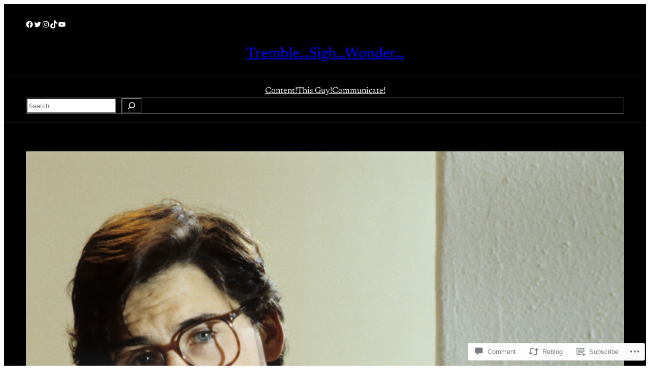

--- FILE ---
content_type: text/html; charset=UTF-8
request_url: https://tremblesighwonder.com/2021/04/13/the-rejected-flower/
body_size: 62978
content:
<!DOCTYPE html>
<html lang="en">
<head>
	<meta charset="UTF-8" />
	<meta name="viewport" content="width=device-width, initial-scale=1" />
<script type="text/javascript">
  WebFontConfig = {"google":{"families":["Gentium+Book+Basic:r:latin,latin-ext","Gentium+Book+Basic:r,i,b,bi:latin,latin-ext"]},"api_url":"https:\/\/fonts-api.wp.com\/css"};
  (function() {
    var wf = document.createElement('script');
    wf.src = '/wp-content/plugins/custom-fonts/js/webfont.js';
    wf.type = 'text/javascript';
    wf.async = 'true';
    var s = document.getElementsByTagName('script')[0];
    s.parentNode.insertBefore(wf, s);
	})();
</script><style id="jetpack-custom-fonts-css"></style>
<meta name='robots' content='max-image-preview:large' />

<!-- Async WordPress.com Remote Login -->
<script id="wpcom_remote_login_js">
var wpcom_remote_login_extra_auth = '';
function wpcom_remote_login_remove_dom_node_id( element_id ) {
	var dom_node = document.getElementById( element_id );
	if ( dom_node ) { dom_node.parentNode.removeChild( dom_node ); }
}
function wpcom_remote_login_remove_dom_node_classes( class_name ) {
	var dom_nodes = document.querySelectorAll( '.' + class_name );
	for ( var i = 0; i < dom_nodes.length; i++ ) {
		dom_nodes[ i ].parentNode.removeChild( dom_nodes[ i ] );
	}
}
function wpcom_remote_login_final_cleanup() {
	wpcom_remote_login_remove_dom_node_classes( "wpcom_remote_login_msg" );
	wpcom_remote_login_remove_dom_node_id( "wpcom_remote_login_key" );
	wpcom_remote_login_remove_dom_node_id( "wpcom_remote_login_validate" );
	wpcom_remote_login_remove_dom_node_id( "wpcom_remote_login_js" );
	wpcom_remote_login_remove_dom_node_id( "wpcom_request_access_iframe" );
	wpcom_remote_login_remove_dom_node_id( "wpcom_request_access_styles" );
}

// Watch for messages back from the remote login
window.addEventListener( "message", function( e ) {
	if ( e.origin === "https://r-login.wordpress.com" ) {
		var data = {};
		try {
			data = JSON.parse( e.data );
		} catch( e ) {
			wpcom_remote_login_final_cleanup();
			return;
		}

		if ( data.msg === 'LOGIN' ) {
			// Clean up the login check iframe
			wpcom_remote_login_remove_dom_node_id( "wpcom_remote_login_key" );

			var id_regex = new RegExp( /^[0-9]+$/ );
			var token_regex = new RegExp( /^.*|.*|.*$/ );
			if (
				token_regex.test( data.token )
				&& id_regex.test( data.wpcomid )
			) {
				// We have everything we need to ask for a login
				var script = document.createElement( "script" );
				script.setAttribute( "id", "wpcom_remote_login_validate" );
				script.src = '/remote-login.php?wpcom_remote_login=validate'
					+ '&wpcomid=' + data.wpcomid
					+ '&token=' + encodeURIComponent( data.token )
					+ '&host=' + window.location.protocol
					+ '//' + window.location.hostname
					+ '&postid=219'
					+ '&is_singular=1';
				document.body.appendChild( script );
			}

			return;
		}

		// Safari ITP, not logged in, so redirect
		if ( data.msg === 'LOGIN-REDIRECT' ) {
			window.location = 'https://wordpress.com/log-in?redirect_to=' + window.location.href;
			return;
		}

		// Safari ITP, storage access failed, remove the request
		if ( data.msg === 'LOGIN-REMOVE' ) {
			var css_zap = 'html { -webkit-transition: margin-top 1s; transition: margin-top 1s; } /* 9001 */ html { margin-top: 0 !important; } * html body { margin-top: 0 !important; } @media screen and ( max-width: 782px ) { html { margin-top: 0 !important; } * html body { margin-top: 0 !important; } }';
			var style_zap = document.createElement( 'style' );
			style_zap.type = 'text/css';
			style_zap.appendChild( document.createTextNode( css_zap ) );
			document.body.appendChild( style_zap );

			var e = document.getElementById( 'wpcom_request_access_iframe' );
			e.parentNode.removeChild( e );

			document.cookie = 'wordpress_com_login_access=denied; path=/; max-age=31536000';

			return;
		}

		// Safari ITP
		if ( data.msg === 'REQUEST_ACCESS' ) {
			console.log( 'request access: safari' );

			// Check ITP iframe enable/disable knob
			if ( wpcom_remote_login_extra_auth !== 'safari_itp_iframe' ) {
				return;
			}

			// If we are in a "private window" there is no ITP.
			var private_window = false;
			try {
				var opendb = window.openDatabase( null, null, null, null );
			} catch( e ) {
				private_window = true;
			}

			if ( private_window ) {
				console.log( 'private window' );
				return;
			}

			var iframe = document.createElement( 'iframe' );
			iframe.id = 'wpcom_request_access_iframe';
			iframe.setAttribute( 'scrolling', 'no' );
			iframe.setAttribute( 'sandbox', 'allow-storage-access-by-user-activation allow-scripts allow-same-origin allow-top-navigation-by-user-activation' );
			iframe.src = 'https://r-login.wordpress.com/remote-login.php?wpcom_remote_login=request_access&origin=' + encodeURIComponent( data.origin ) + '&wpcomid=' + encodeURIComponent( data.wpcomid );

			var css = 'html { -webkit-transition: margin-top 1s; transition: margin-top 1s; } /* 9001 */ html { margin-top: 46px !important; } * html body { margin-top: 46px !important; } @media screen and ( max-width: 660px ) { html { margin-top: 71px !important; } * html body { margin-top: 71px !important; } #wpcom_request_access_iframe { display: block; height: 71px !important; } } #wpcom_request_access_iframe { border: 0px; height: 46px; position: fixed; top: 0; left: 0; width: 100%; min-width: 100%; z-index: 99999; background: #23282d; } ';

			var style = document.createElement( 'style' );
			style.type = 'text/css';
			style.id = 'wpcom_request_access_styles';
			style.appendChild( document.createTextNode( css ) );
			document.body.appendChild( style );

			document.body.appendChild( iframe );
		}

		if ( data.msg === 'DONE' ) {
			wpcom_remote_login_final_cleanup();
		}
	}
}, false );

// Inject the remote login iframe after the page has had a chance to load
// more critical resources
window.addEventListener( "DOMContentLoaded", function( e ) {
	var iframe = document.createElement( "iframe" );
	iframe.style.display = "none";
	iframe.setAttribute( "scrolling", "no" );
	iframe.setAttribute( "id", "wpcom_remote_login_key" );
	iframe.src = "https://r-login.wordpress.com/remote-login.php"
		+ "?wpcom_remote_login=key"
		+ "&origin=aHR0cHM6Ly90cmVtYmxlc2lnaHdvbmRlci5jb20%3D"
		+ "&wpcomid=191554741"
		+ "&time=" + Math.floor( Date.now() / 1000 );
	document.body.appendChild( iframe );
}, false );
</script>
<title>The Rejected Flower: A Heartfelt Defense of Peter Bogdanovich’s Romantic Freefall Through Space, ILLEGALLY YOURS &#8211; Tremble&#8230;Sigh&#8230;Wonder&#8230;</title>
<link rel='dns-prefetch' href='//s0.wp.com' />
<link rel='dns-prefetch' href='//widgets.wp.com' />
<link rel='dns-prefetch' href='//wordpress.com' />
<link rel="alternate" type="application/rss+xml" title="Tremble...Sigh...Wonder... &raquo; Feed" href="https://tremblesighwonder.com/feed/" />
<link rel="alternate" type="application/rss+xml" title="Tremble...Sigh...Wonder... &raquo; Comments Feed" href="https://tremblesighwonder.com/comments/feed/" />
<link rel="alternate" type="application/rss+xml" title="Tremble...Sigh...Wonder... &raquo; The Rejected Flower: A Heartfelt Defense of Peter Bogdanovich’s Romantic Freefall Through Space, ILLEGALLY&nbsp;YOURS Comments Feed" href="https://tremblesighwonder.com/2021/04/13/the-rejected-flower/feed/" />
	<script type="text/javascript">
		/* <![CDATA[ */
		function addLoadEvent(func) {
			var oldonload = window.onload;
			if (typeof window.onload != 'function') {
				window.onload = func;
			} else {
				window.onload = function () {
					oldonload();
					func();
				}
			}
		}
		/* ]]> */
	</script>
	<link crossorigin='anonymous' rel='stylesheet' id='all-css-0-1' href='/_static/??-eJxtzEkKgDAQRNELGZs4EDfiWUJsxMzYHby+RARB3BQ8KD6cWZgUGSNDKCL7su2RwCJnbdxjCCnVWYtHggO9ZlxFTsQftYaogf+k3x2+4Vv1voRZqrHvpkHJwV5glDTa&cssminify=yes' type='text/css' media='all' />
<link crossorigin='anonymous' rel='stylesheet' id='all-css-2-1' href='/wp-content/plugins/gutenberg-core/v22.2.0/build/styles/block-library/social-links/style.css?m=1764855221i&cssminify=yes' type='text/css' media='all' />
<style id='wp-block-columns-inline-css'>
.wp-block-columns{box-sizing:border-box;display:flex;flex-wrap:wrap!important}@media (min-width:782px){.wp-block-columns{flex-wrap:nowrap!important}}.wp-block-columns{align-items:normal!important}.wp-block-columns.are-vertically-aligned-top{align-items:flex-start}.wp-block-columns.are-vertically-aligned-center{align-items:center}.wp-block-columns.are-vertically-aligned-bottom{align-items:flex-end}@media (max-width:781px){.wp-block-columns:not(.is-not-stacked-on-mobile)>.wp-block-column{flex-basis:100%!important}}@media (min-width:782px){.wp-block-columns:not(.is-not-stacked-on-mobile)>.wp-block-column{flex-basis:0;flex-grow:1}.wp-block-columns:not(.is-not-stacked-on-mobile)>.wp-block-column[style*=flex-basis]{flex-grow:0}}.wp-block-columns.is-not-stacked-on-mobile{flex-wrap:nowrap!important}.wp-block-columns.is-not-stacked-on-mobile>.wp-block-column{flex-basis:0;flex-grow:1}.wp-block-columns.is-not-stacked-on-mobile>.wp-block-column[style*=flex-basis]{flex-grow:0}:where(.wp-block-columns){margin-bottom:1.75em}:where(.wp-block-columns.has-background){padding:1.25em 2.375em}.wp-block-column{flex-grow:1;min-width:0;overflow-wrap:break-word;word-break:break-word}.wp-block-column.is-vertically-aligned-top{align-self:flex-start}.wp-block-column.is-vertically-aligned-center{align-self:center}.wp-block-column.is-vertically-aligned-bottom{align-self:flex-end}.wp-block-column.is-vertically-aligned-stretch{align-self:stretch}.wp-block-column.is-vertically-aligned-bottom,.wp-block-column.is-vertically-aligned-center,.wp-block-column.is-vertically-aligned-top{width:100%}
/*# sourceURL=/wp-content/plugins/gutenberg-core/v22.2.0/build/styles/block-library/columns/style.css */
</style>
<style id='wp-block-group-inline-css'>
.wp-block-group{box-sizing:border-box}:where(.wp-block-group.wp-block-group-is-layout-constrained){position:relative}
/*# sourceURL=/wp-content/plugins/gutenberg-core/v22.2.0/build/styles/block-library/group/style.css */
</style>
<style id='wp-block-site-title-inline-css'>
.wp-block-site-title{box-sizing:border-box}.wp-block-site-title :where(a){color:inherit;font-family:inherit;font-size:inherit;font-style:inherit;font-weight:inherit;letter-spacing:inherit;line-height:inherit;text-decoration:inherit}
/*# sourceURL=/wp-content/plugins/gutenberg-core/v22.2.0/build/styles/block-library/site-title/style.css */
</style>
<style id='wp-block-navigation-link-inline-css'>
.wp-block-navigation .wp-block-navigation-item__label{overflow-wrap:break-word}.wp-block-navigation .wp-block-navigation-item__description{display:none}.link-ui-tools{outline:1px solid #f0f0f0;padding:8px}.link-ui-block-inserter{padding-top:8px}.link-ui-block-inserter__back{margin-left:8px;text-transform:uppercase}
/*# sourceURL=/wp-content/plugins/gutenberg-core/v22.2.0/build/styles/block-library/navigation-link/style.css */
</style>
<link crossorigin='anonymous' rel='stylesheet' id='all-css-12-1' href='/wp-content/plugins/gutenberg-core/v22.2.0/build/styles/block-library/navigation/style.css?m=1764855221i&cssminify=yes' type='text/css' media='all' />
<style id='wp-block-search-inline-css'>
.wp-block-search__button{margin-left:10px;word-break:normal}.wp-block-search__button.has-icon{line-height:0}.wp-block-search__button svg{fill:currentColor;height:1.25em;min-height:24px;min-width:24px;vertical-align:text-bottom;width:1.25em}:where(.wp-block-search__button){border:1px solid #ccc;padding:6px 10px}.wp-block-search__inside-wrapper{display:flex;flex:auto;flex-wrap:nowrap;max-width:100%}.wp-block-search__label{width:100%}.wp-block-search.wp-block-search__button-only .wp-block-search__button{box-sizing:border-box;display:flex;flex-shrink:0;justify-content:center;margin-left:0;max-width:100%}.wp-block-search.wp-block-search__button-only .wp-block-search__inside-wrapper{min-width:0!important;transition-property:width}.wp-block-search.wp-block-search__button-only .wp-block-search__input{flex-basis:100%;transition-duration:.3s}.wp-block-search.wp-block-search__button-only.wp-block-search__searchfield-hidden,.wp-block-search.wp-block-search__button-only.wp-block-search__searchfield-hidden .wp-block-search__inside-wrapper{overflow:hidden}.wp-block-search.wp-block-search__button-only.wp-block-search__searchfield-hidden .wp-block-search__input{border-left-width:0!important;border-right-width:0!important;flex-basis:0;flex-grow:0;margin:0;min-width:0!important;padding-left:0!important;padding-right:0!important;width:0!important}:where(.wp-block-search__input){appearance:none;border:1px solid #949494;flex-grow:1;font-family:inherit;font-size:inherit;font-style:inherit;font-weight:inherit;letter-spacing:inherit;line-height:inherit;margin-left:0;margin-right:0;min-width:3rem;padding:8px;text-decoration:unset!important;text-transform:inherit}:where(.wp-block-search__button-inside .wp-block-search__inside-wrapper){background-color:#fff;border:1px solid #949494;box-sizing:border-box;padding:4px}:where(.wp-block-search__button-inside .wp-block-search__inside-wrapper) .wp-block-search__input{border:none;border-radius:0;padding:0 4px}:where(.wp-block-search__button-inside .wp-block-search__inside-wrapper) .wp-block-search__input:focus{outline:none}:where(.wp-block-search__button-inside .wp-block-search__inside-wrapper) :where(.wp-block-search__button){padding:4px 8px}.wp-block-search.aligncenter .wp-block-search__inside-wrapper{margin:auto}.wp-block[data-align=right] .wp-block-search.wp-block-search__button-only .wp-block-search__inside-wrapper{float:right}
/*# sourceURL=/wp-content/plugins/gutenberg-core/v22.2.0/build/styles/block-library/search/style.css */
</style>
<style id='wp-block-post-featured-image-inline-css'>
.wp-block-post-featured-image{margin-left:0;margin-right:0}.wp-block-post-featured-image a{display:block;height:100%}.wp-block-post-featured-image :where(img){box-sizing:border-box;height:auto;max-width:100%;vertical-align:bottom;width:100%}.wp-block-post-featured-image.alignfull img,.wp-block-post-featured-image.alignwide img{width:100%}.wp-block-post-featured-image .wp-block-post-featured-image__overlay.has-background-dim{background-color:#000;inset:0;position:absolute}.wp-block-post-featured-image{position:relative}.wp-block-post-featured-image .wp-block-post-featured-image__overlay.has-background-gradient{background-color:initial}.wp-block-post-featured-image .wp-block-post-featured-image__overlay.has-background-dim-0{opacity:0}.wp-block-post-featured-image .wp-block-post-featured-image__overlay.has-background-dim-10{opacity:.1}.wp-block-post-featured-image .wp-block-post-featured-image__overlay.has-background-dim-20{opacity:.2}.wp-block-post-featured-image .wp-block-post-featured-image__overlay.has-background-dim-30{opacity:.3}.wp-block-post-featured-image .wp-block-post-featured-image__overlay.has-background-dim-40{opacity:.4}.wp-block-post-featured-image .wp-block-post-featured-image__overlay.has-background-dim-50{opacity:.5}.wp-block-post-featured-image .wp-block-post-featured-image__overlay.has-background-dim-60{opacity:.6}.wp-block-post-featured-image .wp-block-post-featured-image__overlay.has-background-dim-70{opacity:.7}.wp-block-post-featured-image .wp-block-post-featured-image__overlay.has-background-dim-80{opacity:.8}.wp-block-post-featured-image .wp-block-post-featured-image__overlay.has-background-dim-90{opacity:.9}.wp-block-post-featured-image .wp-block-post-featured-image__overlay.has-background-dim-100{opacity:1}.wp-block-post-featured-image:where(.alignleft,.alignright){width:100%}
/*# sourceURL=/wp-content/plugins/gutenberg-core/v22.2.0/build/styles/block-library/post-featured-image/style.css */
</style>
<style id='wp-block-post-terms-inline-css'>
.wp-block-post-terms{box-sizing:border-box}.wp-block-post-terms .wp-block-post-terms__separator{white-space:pre-wrap}
/*# sourceURL=/wp-content/plugins/gutenberg-core/v22.2.0/build/styles/block-library/post-terms/style.css */
</style>
<style id='wp-block-post-title-inline-css'>
.wp-block-post-title{box-sizing:border-box;word-break:break-word}.wp-block-post-title :where(a){display:inline-block;font-family:inherit;font-size:inherit;font-style:inherit;font-weight:inherit;letter-spacing:inherit;line-height:inherit;text-decoration:inherit}
/*# sourceURL=/wp-content/plugins/gutenberg-core/v22.2.0/build/styles/block-library/post-title/style.css */
</style>
<style id='wp-block-post-excerpt-inline-css'>
:where(.wp-block-post-excerpt){box-sizing:border-box;margin-bottom:var(--wp--style--block-gap);margin-top:var(--wp--style--block-gap)}.wp-block-post-excerpt__excerpt{margin-bottom:0;margin-top:0}.wp-block-post-excerpt__more-text{margin-bottom:0;margin-top:var(--wp--style--block-gap)}.wp-block-post-excerpt__more-link{display:inline-block}
/*# sourceURL=/wp-content/plugins/gutenberg-core/v22.2.0/build/styles/block-library/post-excerpt/style.css */
</style>
<style id='wp-block-post-author-name-inline-css'>
.wp-block-post-author-name{box-sizing:border-box}
/*# sourceURL=/wp-content/plugins/gutenberg-core/v22.2.0/build/styles/block-library/post-author-name/style.css */
</style>
<style id='wp-block-post-date-inline-css'>
.wp-block-post-date{box-sizing:border-box}
/*# sourceURL=/wp-content/plugins/gutenberg-core/v22.2.0/build/styles/block-library/post-date/style.css */
</style>
<style id='wp-block-post-time-to-read-inline-css'>
.wp-block-post-time-to-read{box-sizing:border-box}
/*# sourceURL=/wp-content/plugins/gutenberg-core/v22.2.0/build/styles/block-library/post-time-to-read/style.css */
</style>
<style id='wp-block-paragraph-inline-css'>
.is-small-text{font-size:.875em}.is-regular-text{font-size:1em}.is-large-text{font-size:2.25em}.is-larger-text{font-size:3em}.has-drop-cap:not(:focus):first-letter{float:left;font-size:8.4em;font-style:normal;font-weight:100;line-height:.68;margin:.05em .1em 0 0;text-transform:uppercase}body.rtl .has-drop-cap:not(:focus):first-letter{float:none;margin-left:.1em}p.has-drop-cap.has-background{overflow:hidden}:root :where(p.has-background){padding:1.25em 2.375em}:where(p.has-text-color:not(.has-link-color)) a{color:inherit}p.has-text-align-left[style*="writing-mode:vertical-lr"],p.has-text-align-right[style*="writing-mode:vertical-rl"]{rotate:180deg}
/*# sourceURL=/wp-content/plugins/gutenberg-core/v22.2.0/build/styles/block-library/paragraph/style.css */
</style>
<style id='wp-block-image-inline-css'>
.wp-block-image>a,.wp-block-image>figure>a{display:inline-block}.wp-block-image img{box-sizing:border-box;height:auto;max-width:100%;vertical-align:bottom}@media not (prefers-reduced-motion){.wp-block-image img.hide{visibility:hidden}.wp-block-image img.show{animation:show-content-image .4s}}.wp-block-image[style*=border-radius] img,.wp-block-image[style*=border-radius]>a{border-radius:inherit}.wp-block-image.has-custom-border img{box-sizing:border-box}.wp-block-image.aligncenter{text-align:center}.wp-block-image.alignfull>a,.wp-block-image.alignwide>a{width:100%}.wp-block-image.alignfull img,.wp-block-image.alignwide img{height:auto;width:100%}.wp-block-image .aligncenter,.wp-block-image .alignleft,.wp-block-image .alignright,.wp-block-image.aligncenter,.wp-block-image.alignleft,.wp-block-image.alignright{display:table}.wp-block-image .aligncenter>figcaption,.wp-block-image .alignleft>figcaption,.wp-block-image .alignright>figcaption,.wp-block-image.aligncenter>figcaption,.wp-block-image.alignleft>figcaption,.wp-block-image.alignright>figcaption{caption-side:bottom;display:table-caption}.wp-block-image .alignleft{float:left;margin:.5em 1em .5em 0}.wp-block-image .alignright{float:right;margin:.5em 0 .5em 1em}.wp-block-image .aligncenter{margin-left:auto;margin-right:auto}.wp-block-image :where(figcaption){margin-bottom:1em;margin-top:.5em}.wp-block-image.is-style-circle-mask img{border-radius:9999px}@supports ((-webkit-mask-image:none) or (mask-image:none)) or (-webkit-mask-image:none){.wp-block-image.is-style-circle-mask img{border-radius:0;-webkit-mask-image:url('data:image/svg+xml;utf8,<svg viewBox="0 0 100 100" xmlns="http://www.w3.org/2000/svg"><circle cx="50" cy="50" r="50"/></svg>');mask-image:url('data:image/svg+xml;utf8,<svg viewBox="0 0 100 100" xmlns="http://www.w3.org/2000/svg"><circle cx="50" cy="50" r="50"/></svg>');mask-mode:alpha;-webkit-mask-position:center;mask-position:center;-webkit-mask-repeat:no-repeat;mask-repeat:no-repeat;-webkit-mask-size:contain;mask-size:contain}}:root :where(.wp-block-image.is-style-rounded img,.wp-block-image .is-style-rounded img){border-radius:9999px}.wp-block-image figure{margin:0}.wp-lightbox-container{display:flex;flex-direction:column;position:relative}.wp-lightbox-container img{cursor:zoom-in}.wp-lightbox-container img:hover+button{opacity:1}.wp-lightbox-container button{align-items:center;backdrop-filter:blur(16px) saturate(180%);background-color:#5a5a5a40;border:none;border-radius:4px;cursor:zoom-in;display:flex;height:20px;justify-content:center;opacity:0;padding:0;position:absolute;right:16px;text-align:center;top:16px;width:20px;z-index:100}@media not (prefers-reduced-motion){.wp-lightbox-container button{transition:opacity .2s ease}}.wp-lightbox-container button:focus-visible{outline:3px auto #5a5a5a40;outline:3px auto -webkit-focus-ring-color;outline-offset:3px}.wp-lightbox-container button:hover{cursor:pointer;opacity:1}.wp-lightbox-container button:focus{opacity:1}.wp-lightbox-container button:focus,.wp-lightbox-container button:hover,.wp-lightbox-container button:not(:hover):not(:active):not(.has-background){background-color:#5a5a5a40;border:none}.wp-lightbox-overlay{box-sizing:border-box;cursor:zoom-out;height:100vh;left:0;overflow:hidden;position:fixed;top:0;visibility:hidden;width:100%;z-index:100000}.wp-lightbox-overlay .close-button{align-items:center;cursor:pointer;display:flex;justify-content:center;min-height:40px;min-width:40px;padding:0;position:absolute;right:calc(env(safe-area-inset-right) + 16px);top:calc(env(safe-area-inset-top) + 16px);z-index:5000000}.wp-lightbox-overlay .close-button:focus,.wp-lightbox-overlay .close-button:hover,.wp-lightbox-overlay .close-button:not(:hover):not(:active):not(.has-background){background:none;border:none}.wp-lightbox-overlay .lightbox-image-container{height:var(--wp--lightbox-container-height);left:50%;overflow:hidden;position:absolute;top:50%;transform:translate(-50%,-50%);transform-origin:top left;width:var(--wp--lightbox-container-width);z-index:9999999999}.wp-lightbox-overlay .wp-block-image{align-items:center;box-sizing:border-box;display:flex;height:100%;justify-content:center;margin:0;position:relative;transform-origin:0 0;width:100%;z-index:3000000}.wp-lightbox-overlay .wp-block-image img{height:var(--wp--lightbox-image-height);min-height:var(--wp--lightbox-image-height);min-width:var(--wp--lightbox-image-width);width:var(--wp--lightbox-image-width)}.wp-lightbox-overlay .wp-block-image figcaption{display:none}.wp-lightbox-overlay button{background:none;border:none}.wp-lightbox-overlay .scrim{background-color:#fff;height:100%;opacity:.9;position:absolute;width:100%;z-index:2000000}.wp-lightbox-overlay.active{visibility:visible}@media not (prefers-reduced-motion){.wp-lightbox-overlay.active{animation:turn-on-visibility .25s both}.wp-lightbox-overlay.active img{animation:turn-on-visibility .35s both}.wp-lightbox-overlay.show-closing-animation:not(.active){animation:turn-off-visibility .35s both}.wp-lightbox-overlay.show-closing-animation:not(.active) img{animation:turn-off-visibility .25s both}.wp-lightbox-overlay.zoom.active{animation:none;opacity:1;visibility:visible}.wp-lightbox-overlay.zoom.active .lightbox-image-container{animation:lightbox-zoom-in .4s}.wp-lightbox-overlay.zoom.active .lightbox-image-container img{animation:none}.wp-lightbox-overlay.zoom.active .scrim{animation:turn-on-visibility .4s forwards}.wp-lightbox-overlay.zoom.show-closing-animation:not(.active){animation:none}.wp-lightbox-overlay.zoom.show-closing-animation:not(.active) .lightbox-image-container{animation:lightbox-zoom-out .4s}.wp-lightbox-overlay.zoom.show-closing-animation:not(.active) .lightbox-image-container img{animation:none}.wp-lightbox-overlay.zoom.show-closing-animation:not(.active) .scrim{animation:turn-off-visibility .4s forwards}}@keyframes show-content-image{0%{visibility:hidden}99%{visibility:hidden}to{visibility:visible}}@keyframes turn-on-visibility{0%{opacity:0}to{opacity:1}}@keyframes turn-off-visibility{0%{opacity:1;visibility:visible}99%{opacity:0;visibility:visible}to{opacity:0;visibility:hidden}}@keyframes lightbox-zoom-in{0%{transform:translate(calc((-100vw + var(--wp--lightbox-scrollbar-width))/2 + var(--wp--lightbox-initial-left-position)),calc(-50vh + var(--wp--lightbox-initial-top-position))) scale(var(--wp--lightbox-scale))}to{transform:translate(-50%,-50%) scale(1)}}@keyframes lightbox-zoom-out{0%{transform:translate(-50%,-50%) scale(1);visibility:visible}99%{visibility:visible}to{transform:translate(calc((-100vw + var(--wp--lightbox-scrollbar-width))/2 + var(--wp--lightbox-initial-left-position)),calc(-50vh + var(--wp--lightbox-initial-top-position))) scale(var(--wp--lightbox-scale));visibility:hidden}}
/*# sourceURL=/wp-content/plugins/gutenberg-core/v22.2.0/build/styles/block-library/image/style.css */
</style>
<style id='wp-block-list-inline-css'>
ol,ul{box-sizing:border-box}:root :where(.wp-block-list.has-background){padding:1.25em 2.375em}
/*# sourceURL=/wp-content/plugins/gutenberg-core/v22.2.0/build/styles/block-library/list/style.css */
</style>
<style id='wp-block-embed-inline-css'>
.wp-block-embed.alignleft,.wp-block-embed.alignright,.wp-block[data-align=left]>[data-type="core/embed"],.wp-block[data-align=right]>[data-type="core/embed"]{max-width:360px;width:100%}.wp-block-embed.alignleft .wp-block-embed__wrapper,.wp-block-embed.alignright .wp-block-embed__wrapper,.wp-block[data-align=left]>[data-type="core/embed"] .wp-block-embed__wrapper,.wp-block[data-align=right]>[data-type="core/embed"] .wp-block-embed__wrapper{min-width:280px}.wp-block-cover .wp-block-embed{min-height:240px;min-width:320px}.wp-block-group.is-layout-flex .wp-block-embed{flex:1 1 0%;min-width:0}.wp-block-embed{overflow-wrap:break-word}.wp-block-embed :where(figcaption){margin-bottom:1em;margin-top:.5em}.wp-block-embed iframe{max-width:100%}.wp-block-embed__wrapper{position:relative}.wp-embed-responsive .wp-has-aspect-ratio .wp-block-embed__wrapper:before{content:"";display:block;padding-top:50%}.wp-embed-responsive .wp-has-aspect-ratio iframe{bottom:0;height:100%;left:0;position:absolute;right:0;top:0;width:100%}.wp-embed-responsive .wp-embed-aspect-21-9 .wp-block-embed__wrapper:before{padding-top:42.85%}.wp-embed-responsive .wp-embed-aspect-18-9 .wp-block-embed__wrapper:before{padding-top:50%}.wp-embed-responsive .wp-embed-aspect-16-9 .wp-block-embed__wrapper:before{padding-top:56.25%}.wp-embed-responsive .wp-embed-aspect-4-3 .wp-block-embed__wrapper:before{padding-top:75%}.wp-embed-responsive .wp-embed-aspect-1-1 .wp-block-embed__wrapper:before{padding-top:100%}.wp-embed-responsive .wp-embed-aspect-9-16 .wp-block-embed__wrapper:before{padding-top:177.77%}.wp-embed-responsive .wp-embed-aspect-1-2 .wp-block-embed__wrapper:before{padding-top:200%}
/*# sourceURL=/wp-content/plugins/gutenberg-core/v22.2.0/build/styles/block-library/embed/style.css */
</style>
<link crossorigin='anonymous' rel='stylesheet' id='all-css-40-1' href='/_static/??-eJyNjMEKgzAQBX9Ifdha9CJ+StF1KdFkN7gJ+X0RbM89zjAMSqxJJbEkhFxHnz9ODBunONN+M4Kq4O2EsHil3WDFRT4aMqvw/yHomj0baD40G/tf9BXXcApj27+ej6Hr2247ASkBO20=&cssminify=yes' type='text/css' media='all' />
<style id='wp-block-post-content-inline-css'>
.wp-block-post-content{display:flow-root}
/*# sourceURL=/wp-content/plugins/gutenberg-core/v22.2.0/build/styles/block-library/post-content/style.css */
</style>
<style id='wp-block-avatar-inline-css'>
.wp-block-avatar{line-height:0}.wp-block-avatar,.wp-block-avatar img{box-sizing:border-box}.wp-block-avatar.aligncenter{text-align:center}
/*# sourceURL=/wp-content/plugins/gutenberg-core/v22.2.0/build/styles/block-library/avatar/style.css */
</style>
<style id='wp-block-comment-author-name-inline-css'>
.wp-block-comment-author-name{box-sizing:border-box}
/*# sourceURL=/wp-content/plugins/gutenberg-core/v22.2.0/build/styles/block-library/comment-author-name/style.css */
</style>
<style id='wp-block-comment-date-inline-css'>
.wp-block-comment-date{box-sizing:border-box}
/*# sourceURL=/wp-content/plugins/gutenberg-core/v22.2.0/build/styles/block-library/comment-date/style.css */
</style>
<style id='wp-block-comment-content-inline-css'>
.comment-awaiting-moderation{display:block;font-size:.875em;line-height:1.5}.wp-block-comment-content{box-sizing:border-box}
/*# sourceURL=/wp-content/plugins/gutenberg-core/v22.2.0/build/styles/block-library/comment-content/style.css */
</style>
<style id='wp-block-comment-reply-link-inline-css'>
.wp-block-comment-reply-link{box-sizing:border-box}
/*# sourceURL=/wp-content/plugins/gutenberg-core/v22.2.0/build/styles/block-library/comment-reply-link/style.css */
</style>
<style id='wp-block-comment-template-inline-css'>
.wp-block-comment-template{box-sizing:border-box;list-style:none;margin-bottom:0;max-width:100%;padding:0}.wp-block-comment-template li{clear:both}.wp-block-comment-template ol{list-style:none;margin-bottom:0;max-width:100%;padding-left:2rem}.wp-block-comment-template.alignleft{float:left}.wp-block-comment-template.aligncenter{margin-left:auto;margin-right:auto;width:fit-content}.wp-block-comment-template.alignright{float:right}
/*# sourceURL=/wp-content/plugins/gutenberg-core/v22.2.0/build/styles/block-library/comment-template/style.css */
</style>
<style id='wp-block-post-comments-form-inline-css'>
:where(.wp-block-post-comments-form input:not([type=submit])),:where(.wp-block-post-comments-form textarea){border:1px solid #949494;font-family:inherit;font-size:1em}:where(.wp-block-post-comments-form input:where(:not([type=submit]):not([type=checkbox]))),:where(.wp-block-post-comments-form textarea){padding:calc(.667em + 2px)}.wp-block-post-comments-form{box-sizing:border-box}.wp-block-post-comments-form[style*=font-weight] :where(.comment-reply-title){font-weight:inherit}.wp-block-post-comments-form[style*=font-family] :where(.comment-reply-title){font-family:inherit}.wp-block-post-comments-form[class*=-font-size] :where(.comment-reply-title),.wp-block-post-comments-form[style*=font-size] :where(.comment-reply-title){font-size:inherit}.wp-block-post-comments-form[style*=line-height] :where(.comment-reply-title){line-height:inherit}.wp-block-post-comments-form[style*=font-style] :where(.comment-reply-title){font-style:inherit}.wp-block-post-comments-form[style*=letter-spacing] :where(.comment-reply-title){letter-spacing:inherit}.wp-block-post-comments-form :where(input[type=submit]){box-shadow:none;cursor:pointer;display:inline-block;overflow-wrap:break-word;text-align:center}.wp-block-post-comments-form .comment-form input:not([type=submit]):not([type=checkbox]):not([type=hidden]),.wp-block-post-comments-form .comment-form textarea{box-sizing:border-box;display:block;width:100%}.wp-block-post-comments-form .comment-form-author label,.wp-block-post-comments-form .comment-form-email label,.wp-block-post-comments-form .comment-form-url label{display:block;margin-bottom:.25em}.wp-block-post-comments-form .comment-form-cookies-consent{display:flex;gap:.25em}.wp-block-post-comments-form .comment-form-cookies-consent #wp-comment-cookies-consent{margin-top:.35em}.wp-block-post-comments-form .comment-reply-title{margin-bottom:0}.wp-block-post-comments-form .comment-reply-title :where(small){font-size:var(--wp--preset--font-size--medium,smaller);margin-left:.5em}
/*# sourceURL=/wp-content/plugins/gutenberg-core/v22.2.0/build/styles/block-library/post-comments-form/style.css */
</style>
<style id='wp-block-buttons-inline-css'>
.wp-block-buttons{box-sizing:border-box}.wp-block-buttons.is-vertical{flex-direction:column}.wp-block-buttons.is-vertical>.wp-block-button:last-child{margin-bottom:0}.wp-block-buttons>.wp-block-button{display:inline-block;margin:0}.wp-block-buttons.is-content-justification-left{justify-content:flex-start}.wp-block-buttons.is-content-justification-left.is-vertical{align-items:flex-start}.wp-block-buttons.is-content-justification-center{justify-content:center}.wp-block-buttons.is-content-justification-center.is-vertical{align-items:center}.wp-block-buttons.is-content-justification-right{justify-content:flex-end}.wp-block-buttons.is-content-justification-right.is-vertical{align-items:flex-end}.wp-block-buttons.is-content-justification-space-between{justify-content:space-between}.wp-block-buttons.aligncenter{text-align:center}.wp-block-buttons:not(.is-content-justification-space-between,.is-content-justification-right,.is-content-justification-left,.is-content-justification-center) .wp-block-button.aligncenter{margin-left:auto;margin-right:auto;width:100%}.wp-block-buttons[style*=text-decoration] .wp-block-button,.wp-block-buttons[style*=text-decoration] .wp-block-button__link{text-decoration:inherit}.wp-block-buttons.has-custom-font-size .wp-block-button__link{font-size:inherit}.wp-block-buttons .wp-block-button__link{width:100%}.wp-block-button.aligncenter{text-align:center}
/*# sourceURL=/wp-content/plugins/gutenberg-core/v22.2.0/build/styles/block-library/buttons/style.css */
</style>
<style id='wp-block-button-inline-css'>
.wp-block-button__link{align-content:center;box-sizing:border-box;cursor:pointer;display:inline-block;height:100%;text-align:center;word-break:break-word}.wp-block-button__link.aligncenter{text-align:center}.wp-block-button__link.alignright{text-align:right}:where(.wp-block-button__link){border-radius:9999px;box-shadow:none;padding:calc(.667em + 2px) calc(1.333em + 2px);text-decoration:none}.wp-block-button[style*=text-decoration] .wp-block-button__link{text-decoration:inherit}.wp-block-buttons>.wp-block-button.has-custom-width{max-width:none}.wp-block-buttons>.wp-block-button.has-custom-width .wp-block-button__link{width:100%}.wp-block-buttons>.wp-block-button.has-custom-font-size .wp-block-button__link{font-size:inherit}.wp-block-buttons>.wp-block-button.wp-block-button__width-25{width:calc(25% - var(--wp--style--block-gap, .5em)*.75)}.wp-block-buttons>.wp-block-button.wp-block-button__width-50{width:calc(50% - var(--wp--style--block-gap, .5em)*.5)}.wp-block-buttons>.wp-block-button.wp-block-button__width-75{width:calc(75% - var(--wp--style--block-gap, .5em)*.25)}.wp-block-buttons>.wp-block-button.wp-block-button__width-100{flex-basis:100%;width:100%}.wp-block-buttons.is-vertical>.wp-block-button.wp-block-button__width-25{width:25%}.wp-block-buttons.is-vertical>.wp-block-button.wp-block-button__width-50{width:50%}.wp-block-buttons.is-vertical>.wp-block-button.wp-block-button__width-75{width:75%}.wp-block-button.is-style-squared,.wp-block-button__link.wp-block-button.is-style-squared{border-radius:0}.wp-block-button.no-border-radius,.wp-block-button__link.no-border-radius{border-radius:0!important}:root :where(.wp-block-button .wp-block-button__link.is-style-outline),:root :where(.wp-block-button.is-style-outline>.wp-block-button__link){border:2px solid;padding:.667em 1.333em}:root :where(.wp-block-button .wp-block-button__link.is-style-outline:not(.has-text-color)),:root :where(.wp-block-button.is-style-outline>.wp-block-button__link:not(.has-text-color)){color:currentColor}:root :where(.wp-block-button .wp-block-button__link.is-style-outline:not(.has-background)),:root :where(.wp-block-button.is-style-outline>.wp-block-button__link:not(.has-background)){background-color:initial;background-image:none}
/*# sourceURL=/wp-content/plugins/gutenberg-core/v22.2.0/build/styles/block-library/button/style.css */
</style>
<style id='wp-block-comments-inline-css'>
.wp-block-post-comments{box-sizing:border-box}.wp-block-post-comments .alignleft{float:left}.wp-block-post-comments .alignright{float:right}.wp-block-post-comments .navigation:after{clear:both;content:"";display:table}.wp-block-post-comments .commentlist{clear:both;list-style:none;margin:0;padding:0}.wp-block-post-comments .commentlist .comment{min-height:2.25em;padding-left:3.25em}.wp-block-post-comments .commentlist .comment p{font-size:1em;line-height:1.8;margin:1em 0}.wp-block-post-comments .commentlist .children{list-style:none;margin:0;padding:0}.wp-block-post-comments .comment-author{line-height:1.5}.wp-block-post-comments .comment-author .avatar{border-radius:1.5em;display:block;float:left;height:2.5em;margin-right:.75em;margin-top:.5em;width:2.5em}.wp-block-post-comments .comment-author cite{font-style:normal}.wp-block-post-comments .comment-meta{font-size:.875em;line-height:1.5}.wp-block-post-comments .comment-meta b{font-weight:400}.wp-block-post-comments .comment-meta .comment-awaiting-moderation{display:block;margin-bottom:1em;margin-top:1em}.wp-block-post-comments .comment-body .commentmetadata{font-size:.875em}.wp-block-post-comments .comment-form-author label,.wp-block-post-comments .comment-form-comment label,.wp-block-post-comments .comment-form-email label,.wp-block-post-comments .comment-form-url label{display:block;margin-bottom:.25em}.wp-block-post-comments .comment-form input:not([type=submit]):not([type=checkbox]),.wp-block-post-comments .comment-form textarea{box-sizing:border-box;display:block;width:100%}.wp-block-post-comments .comment-form-cookies-consent{display:flex;gap:.25em}.wp-block-post-comments .comment-form-cookies-consent #wp-comment-cookies-consent{margin-top:.35em}.wp-block-post-comments .comment-reply-title{margin-bottom:0}.wp-block-post-comments .comment-reply-title :where(small){font-size:var(--wp--preset--font-size--medium,smaller);margin-left:.5em}.wp-block-post-comments .reply{font-size:.875em;margin-bottom:1.4em}.wp-block-post-comments input:not([type=submit]),.wp-block-post-comments textarea{border:1px solid #949494;font-family:inherit;font-size:1em}.wp-block-post-comments input:not([type=submit]):not([type=checkbox]),.wp-block-post-comments textarea{padding:calc(.667em + 2px)}:where(.wp-block-post-comments input[type=submit]){border:none}.wp-block-comments{box-sizing:border-box}
/*# sourceURL=/wp-content/plugins/gutenberg-core/v22.2.0/build/styles/block-library/comments/style.css */
</style>
<style id='wp-block-heading-inline-css'>
h1:where(.wp-block-heading).has-background,h2:where(.wp-block-heading).has-background,h3:where(.wp-block-heading).has-background,h4:where(.wp-block-heading).has-background,h5:where(.wp-block-heading).has-background,h6:where(.wp-block-heading).has-background{padding:1.25em 2.375em}h1.has-text-align-left[style*=writing-mode]:where([style*=vertical-lr]),h1.has-text-align-right[style*=writing-mode]:where([style*=vertical-rl]),h2.has-text-align-left[style*=writing-mode]:where([style*=vertical-lr]),h2.has-text-align-right[style*=writing-mode]:where([style*=vertical-rl]),h3.has-text-align-left[style*=writing-mode]:where([style*=vertical-lr]),h3.has-text-align-right[style*=writing-mode]:where([style*=vertical-rl]),h4.has-text-align-left[style*=writing-mode]:where([style*=vertical-lr]),h4.has-text-align-right[style*=writing-mode]:where([style*=vertical-rl]),h5.has-text-align-left[style*=writing-mode]:where([style*=vertical-lr]),h5.has-text-align-right[style*=writing-mode]:where([style*=vertical-rl]),h6.has-text-align-left[style*=writing-mode]:where([style*=vertical-lr]),h6.has-text-align-right[style*=writing-mode]:where([style*=vertical-rl]){rotate:180deg}
/*# sourceURL=/wp-content/plugins/gutenberg-core/v22.2.0/build/styles/block-library/heading/style.css */
</style>
<style id='wp-block-post-author-inline-css'>
.wp-block-post-author{box-sizing:border-box;display:flex;flex-wrap:wrap}.wp-block-post-author__byline{font-size:.5em;margin-bottom:0;margin-top:0;width:100%}.wp-block-post-author__avatar{margin-right:1em}.wp-block-post-author__bio{font-size:.7em;margin-bottom:.7em}.wp-block-post-author__content{flex-basis:0;flex-grow:1}.wp-block-post-author__name{margin:0}
/*# sourceURL=/wp-content/plugins/gutenberg-core/v22.2.0/build/styles/block-library/post-author/style.css */
</style>
<style id='wp-block-spacer-inline-css'>
.wp-block-spacer{clear:both}
/*# sourceURL=/wp-content/plugins/gutenberg-core/v22.2.0/build/styles/block-library/spacer/style.css */
</style>
<style id='wp-block-post-template-inline-css'>
.wp-block-post-template{box-sizing:border-box;list-style:none;margin-bottom:0;margin-top:0;max-width:100%;padding:0}.wp-block-post-template.is-flex-container{display:flex;flex-direction:row;flex-wrap:wrap;gap:1.25em}.wp-block-post-template.is-flex-container>li{margin:0;width:100%}@media (min-width:600px){.wp-block-post-template.is-flex-container.is-flex-container.columns-2>li{width:calc(50% - .625em)}.wp-block-post-template.is-flex-container.is-flex-container.columns-3>li{width:calc(33.33333% - .83333em)}.wp-block-post-template.is-flex-container.is-flex-container.columns-4>li{width:calc(25% - .9375em)}.wp-block-post-template.is-flex-container.is-flex-container.columns-5>li{width:calc(20% - 1em)}.wp-block-post-template.is-flex-container.is-flex-container.columns-6>li{width:calc(16.66667% - 1.04167em)}}@media (max-width:600px){.wp-block-post-template-is-layout-grid.wp-block-post-template-is-layout-grid.wp-block-post-template-is-layout-grid.wp-block-post-template-is-layout-grid{grid-template-columns:1fr}}.wp-block-post-template-is-layout-constrained>li>.alignright,.wp-block-post-template-is-layout-flow>li>.alignright{float:right;margin-inline-end:0;margin-inline-start:2em}.wp-block-post-template-is-layout-constrained>li>.alignleft,.wp-block-post-template-is-layout-flow>li>.alignleft{float:left;margin-inline-end:2em;margin-inline-start:0}.wp-block-post-template-is-layout-constrained>li>.aligncenter,.wp-block-post-template-is-layout-flow>li>.aligncenter{margin-inline-end:auto;margin-inline-start:auto}
/*# sourceURL=/wp-content/plugins/gutenberg-core/v22.2.0/build/styles/block-library/post-template/style.css */
</style>
<style id='wp-block-categories-inline-css'>
.wp-block-categories{box-sizing:border-box}.wp-block-categories.alignleft{margin-right:2em}.wp-block-categories.alignright{margin-left:2em}.wp-block-categories.wp-block-categories-dropdown.aligncenter{text-align:center}.wp-block-categories .wp-block-categories__label{display:block;width:100%}
/*# sourceURL=/wp-content/plugins/gutenberg-core/v22.2.0/build/styles/block-library/categories/style.css */
</style>
<link crossorigin='anonymous' rel='stylesheet' id='all-css-76-1' href='/wp-content/mu-plugins/jetpack-plugin/moon/_inc/blocks/subscriptions/view.css?m=1743778832i&cssminify=yes' type='text/css' media='all' />
<style id='wp-emoji-styles-inline-css'>

	img.wp-smiley, img.emoji {
		display: inline !important;
		border: none !important;
		box-shadow: none !important;
		height: 1em !important;
		width: 1em !important;
		margin: 0 0.07em !important;
		vertical-align: -0.1em !important;
		background: none !important;
		padding: 0 !important;
	}
/*# sourceURL=wp-emoji-styles-inline-css */
</style>
<style id='wp-block-library-inline-css'>
:root{--wp-block-synced-color:#7a00df;--wp-block-synced-color--rgb:122,0,223;--wp-bound-block-color:var(--wp-block-synced-color);--wp-editor-canvas-background:#ddd;--wp-admin-theme-color:#007cba;--wp-admin-theme-color--rgb:0,124,186;--wp-admin-theme-color-darker-10:#006ba1;--wp-admin-theme-color-darker-10--rgb:0,107,160.5;--wp-admin-theme-color-darker-20:#005a87;--wp-admin-theme-color-darker-20--rgb:0,90,135;--wp-admin-border-width-focus:2px}@media (min-resolution:192dpi){:root{--wp-admin-border-width-focus:1.5px}}.wp-element-button{cursor:pointer}:root .has-very-light-gray-background-color{background-color:#eee}:root .has-very-dark-gray-background-color{background-color:#313131}:root .has-very-light-gray-color{color:#eee}:root .has-very-dark-gray-color{color:#313131}:root .has-vivid-green-cyan-to-vivid-cyan-blue-gradient-background{background:linear-gradient(135deg,#00d084,#0693e3)}:root .has-purple-crush-gradient-background{background:linear-gradient(135deg,#34e2e4,#4721fb 50%,#ab1dfe)}:root .has-hazy-dawn-gradient-background{background:linear-gradient(135deg,#faaca8,#dad0ec)}:root .has-subdued-olive-gradient-background{background:linear-gradient(135deg,#fafae1,#67a671)}:root .has-atomic-cream-gradient-background{background:linear-gradient(135deg,#fdd79a,#004a59)}:root .has-nightshade-gradient-background{background:linear-gradient(135deg,#330968,#31cdcf)}:root .has-midnight-gradient-background{background:linear-gradient(135deg,#020381,#2874fc)}:root{--wp--preset--font-size--normal:16px;--wp--preset--font-size--huge:42px}.has-regular-font-size{font-size:1em}.has-larger-font-size{font-size:2.625em}.has-normal-font-size{font-size:var(--wp--preset--font-size--normal)}.has-huge-font-size{font-size:var(--wp--preset--font-size--huge)}:root .has-text-align-center{text-align:center}:root .has-text-align-left{text-align:left}:root .has-text-align-right{text-align:right}.has-fit-text{white-space:nowrap!important}#end-resizable-editor-section{display:none}.aligncenter{clear:both}.items-justified-left{justify-content:flex-start}.items-justified-center{justify-content:center}.items-justified-right{justify-content:flex-end}.items-justified-space-between{justify-content:space-between}.screen-reader-text{word-wrap:normal!important;border:0;clip-path:inset(50%);height:1px;margin:-1px;overflow:hidden;padding:0;position:absolute;width:1px}.screen-reader-text:focus{background-color:#ddd;clip-path:none;color:#444;display:block;font-size:1em;height:auto;left:5px;line-height:normal;padding:15px 23px 14px;text-decoration:none;top:5px;width:auto;z-index:100000}html :where(.has-border-color){border-style:solid}html :where([style*=border-top-color]){border-top-style:solid}html :where([style*=border-right-color]){border-right-style:solid}html :where([style*=border-bottom-color]){border-bottom-style:solid}html :where([style*=border-left-color]){border-left-style:solid}html :where([style*=border-width]){border-style:solid}html :where([style*=border-top-width]){border-top-style:solid}html :where([style*=border-right-width]){border-right-style:solid}html :where([style*=border-bottom-width]){border-bottom-style:solid}html :where([style*=border-left-width]){border-left-style:solid}html :where(img[class*=wp-image-]){height:auto;max-width:100%}:where(figure){margin:0 0 1em}html :where(.is-position-sticky){--wp-admin--admin-bar--position-offset:var(--wp-admin--admin-bar--height,0px)}@media screen and (max-width:600px){html :where(.is-position-sticky){--wp-admin--admin-bar--position-offset:0px}}
.has-text-align-justify {
	text-align:justify;
}
.has-text-align-justify{text-align:justify;}
/*# sourceURL=wp-block-library-inline-css */
</style>
<link crossorigin='anonymous' rel='stylesheet' id='all-css-80-1' href='/wp-content/plugins/coblocks/2.18.1-simple-rev.4/dist/coblocks-style.css?m=1681832297i&cssminify=yes' type='text/css' media='all' />
<style id='wp-block-template-skip-link-inline-css'>

		.skip-link.screen-reader-text {
			border: 0;
			clip-path: inset(50%);
			height: 1px;
			margin: -1px;
			overflow: hidden;
			padding: 0;
			position: absolute !important;
			width: 1px;
			word-wrap: normal !important;
		}

		.skip-link.screen-reader-text:focus {
			background-color: #eee;
			clip-path: none;
			color: #444;
			display: block;
			font-size: 1em;
			height: auto;
			left: 5px;
			line-height: normal;
			padding: 15px 23px 14px;
			text-decoration: none;
			top: 5px;
			width: auto;
			z-index: 100000;
		}
/*# sourceURL=wp-block-template-skip-link-inline-css */
</style>
<link crossorigin='anonymous' rel='stylesheet' id='all-css-82-1' href='/_static/??/wp-content/mu-plugins/core-compat/wp-mediaelement.css,/wp-content/mu-plugins/wpcom-bbpress-premium-themes.css?m=1432920480j&cssminify=yes' type='text/css' media='all' />
<style id='global-styles-inline-css'>
:root{--wp--preset--aspect-ratio--square: 1;--wp--preset--aspect-ratio--4-3: 4/3;--wp--preset--aspect-ratio--3-4: 3/4;--wp--preset--aspect-ratio--3-2: 3/2;--wp--preset--aspect-ratio--2-3: 2/3;--wp--preset--aspect-ratio--16-9: 16/9;--wp--preset--aspect-ratio--9-16: 9/16;--wp--preset--color--black: #000000;--wp--preset--color--cyan-bluish-gray: #abb8c3;--wp--preset--color--white: #ffffff;--wp--preset--color--pale-pink: #f78da7;--wp--preset--color--vivid-red: #cf2e2e;--wp--preset--color--luminous-vivid-orange: #ff6900;--wp--preset--color--luminous-vivid-amber: #fcb900;--wp--preset--color--light-green-cyan: #7bdcb5;--wp--preset--color--vivid-green-cyan: #00d084;--wp--preset--color--pale-cyan-blue: #8ed1fc;--wp--preset--color--vivid-cyan-blue: #0693e3;--wp--preset--color--vivid-purple: #9b51e0;--wp--preset--color--base: #ffffff;--wp--preset--color--contrast: #000000;--wp--preset--color--primary: #e91f00;--wp--preset--color--secondary: #2e2e2e;--wp--preset--color--tertiary: #757575;--wp--preset--gradient--vivid-cyan-blue-to-vivid-purple: linear-gradient(135deg,rgb(6,147,227) 0%,rgb(155,81,224) 100%);--wp--preset--gradient--light-green-cyan-to-vivid-green-cyan: linear-gradient(135deg,rgb(122,220,180) 0%,rgb(0,208,130) 100%);--wp--preset--gradient--luminous-vivid-amber-to-luminous-vivid-orange: linear-gradient(135deg,rgb(252,185,0) 0%,rgb(255,105,0) 100%);--wp--preset--gradient--luminous-vivid-orange-to-vivid-red: linear-gradient(135deg,rgb(255,105,0) 0%,rgb(207,46,46) 100%);--wp--preset--gradient--very-light-gray-to-cyan-bluish-gray: linear-gradient(135deg,rgb(238,238,238) 0%,rgb(169,184,195) 100%);--wp--preset--gradient--cool-to-warm-spectrum: linear-gradient(135deg,rgb(74,234,220) 0%,rgb(151,120,209) 20%,rgb(207,42,186) 40%,rgb(238,44,130) 60%,rgb(251,105,98) 80%,rgb(254,248,76) 100%);--wp--preset--gradient--blush-light-purple: linear-gradient(135deg,rgb(255,206,236) 0%,rgb(152,150,240) 100%);--wp--preset--gradient--blush-bordeaux: linear-gradient(135deg,rgb(254,205,165) 0%,rgb(254,45,45) 50%,rgb(107,0,62) 100%);--wp--preset--gradient--luminous-dusk: linear-gradient(135deg,rgb(255,203,112) 0%,rgb(199,81,192) 50%,rgb(65,88,208) 100%);--wp--preset--gradient--pale-ocean: linear-gradient(135deg,rgb(255,245,203) 0%,rgb(182,227,212) 50%,rgb(51,167,181) 100%);--wp--preset--gradient--electric-grass: linear-gradient(135deg,rgb(202,248,128) 0%,rgb(113,206,126) 100%);--wp--preset--gradient--midnight: linear-gradient(135deg,rgb(2,3,129) 0%,rgb(40,116,252) 100%);--wp--preset--font-size--small: clamp(0.868rem, 0.868rem + ((1vw - 0.2rem) * 0.275), 1.042rem);--wp--preset--font-size--medium: clamp(1.042rem, 1.042rem + ((1vw - 0.2rem) * 0.329), 1.25rem);--wp--preset--font-size--large: clamp(1.25rem, 1.25rem + ((1vw - 0.2rem) * 0.395), 1.5rem);--wp--preset--font-size--x-large: clamp(1.5rem, 1.5rem + ((1vw - 0.2rem) * 0.474), 1.8rem);--wp--preset--font-size--x-small: 0.868rem;--wp--preset--font-size--xx-large: clamp(1.8rem, 1.8rem + ((1vw - 0.2rem) * 1.252), 2.592rem);--wp--preset--font-size--xxx-large: clamp(2.592rem, 2.592rem + ((1vw - 0.2rem) * 1.802), 3.732rem);--wp--preset--font-size--huge: clamp(2.592rem, 2.592rem + ((1vw - 0.2rem) * 2.983), 4.479rem);--wp--preset--font-family--albert-sans: 'Albert Sans', sans-serif;--wp--preset--font-family--alegreya: Alegreya, serif;--wp--preset--font-family--arvo: Arvo, serif;--wp--preset--font-family--bodoni-moda: 'Bodoni Moda', serif;--wp--preset--font-family--bricolage-grotesque: 'Bricolage Grotesque', sans-serif;--wp--preset--font-family--cabin: Cabin, sans-serif;--wp--preset--font-family--chivo: Chivo, sans-serif;--wp--preset--font-family--commissioner: Commissioner, sans-serif;--wp--preset--font-family--cormorant: Cormorant, serif;--wp--preset--font-family--courier-prime: 'Courier Prime', monospace;--wp--preset--font-family--crimson-pro: 'Crimson Pro', serif;--wp--preset--font-family--dm-mono: 'DM Mono', monospace;--wp--preset--font-family--dm-sans: 'DM Sans', sans-serif;--wp--preset--font-family--dm-serif-display: 'DM Serif Display', serif;--wp--preset--font-family--domine: Domine, serif;--wp--preset--font-family--eb-garamond: 'EB Garamond', serif;--wp--preset--font-family--epilogue: Epilogue, sans-serif;--wp--preset--font-family--fahkwang: Fahkwang, sans-serif;--wp--preset--font-family--figtree: Figtree, sans-serif;--wp--preset--font-family--fira-sans: 'Fira Sans', sans-serif;--wp--preset--font-family--fjalla-one: 'Fjalla One', sans-serif;--wp--preset--font-family--fraunces: Fraunces, serif;--wp--preset--font-family--gabarito: Gabarito, system-ui;--wp--preset--font-family--ibm-plex-mono: 'IBM Plex Mono', monospace;--wp--preset--font-family--ibm-plex-sans: 'IBM Plex Sans', sans-serif;--wp--preset--font-family--ibarra-real-nova: 'Ibarra Real Nova', serif;--wp--preset--font-family--instrument-serif: 'Instrument Serif', serif;--wp--preset--font-family--inter: Inter, sans-serif;--wp--preset--font-family--josefin-sans: 'Josefin Sans', sans-serif;--wp--preset--font-family--jost: Jost, sans-serif;--wp--preset--font-family--libre-baskerville: 'Libre Baskerville', serif;--wp--preset--font-family--libre-franklin: 'Libre Franklin', sans-serif;--wp--preset--font-family--literata: Literata, serif;--wp--preset--font-family--lora: Lora, serif;--wp--preset--font-family--merriweather: Merriweather, serif;--wp--preset--font-family--montserrat: Montserrat, sans-serif;--wp--preset--font-family--newsreader: Newsreader;--wp--preset--font-family--noto-sans-mono: 'Noto Sans Mono', sans-serif;--wp--preset--font-family--nunito: Nunito, sans-serif;--wp--preset--font-family--open-sans: 'Open Sans', sans-serif;--wp--preset--font-family--overpass: Overpass, sans-serif;--wp--preset--font-family--pt-serif: 'PT Serif', serif;--wp--preset--font-family--petrona: Petrona, serif;--wp--preset--font-family--piazzolla: Piazzolla, serif;--wp--preset--font-family--playfair-display: 'Playfair Display', serif;--wp--preset--font-family--plus-jakarta-sans: 'Plus Jakarta Sans', sans-serif;--wp--preset--font-family--poppins: Poppins, sans-serif;--wp--preset--font-family--raleway: Raleway, sans-serif;--wp--preset--font-family--roboto: Roboto, sans-serif;--wp--preset--font-family--roboto-slab: 'Roboto Slab', serif;--wp--preset--font-family--rubik: Rubik, sans-serif;--wp--preset--font-family--rufina: Rufina, serif;--wp--preset--font-family--sora: Sora, sans-serif;--wp--preset--font-family--source-sans-3: 'Source Sans 3', sans-serif;--wp--preset--font-family--source-serif-4: 'Source Serif 4', serif;--wp--preset--font-family--space-mono: 'Space Mono', monospace;--wp--preset--font-family--syne: Syne, sans-serif;--wp--preset--font-family--texturina: Texturina, serif;--wp--preset--font-family--urbanist: Urbanist, sans-serif;--wp--preset--font-family--work-sans: 'Work Sans', sans-serif;--wp--preset--font-family--system-font: -apple-system, BlinkMacSystemFont, 'Segoe UI', Roboto, Oxygen-Sans, Ubuntu, Cantarell, 'Helvetica Neue', sans-serif;--wp--preset--spacing--20: 0.44rem;--wp--preset--spacing--30: 0.5rem;--wp--preset--spacing--40: 1rem;--wp--preset--spacing--50: clamp(1.5rem, 2.2408964vw, 2.0rem);--wp--preset--spacing--60: clamp(2.0rem, 3.3613445vw, 3.0rem);--wp--preset--spacing--70: clamp(2.0rem, 4.4817927vw, 4.0rem);--wp--preset--spacing--80: clamp(3.0rem, 6.7226891vw, 6.0rem);--wp--preset--shadow--natural: 6px 6px 9px rgba(0, 0, 0, 0.2);--wp--preset--shadow--deep: 12px 12px 50px rgba(0, 0, 0, 0.4);--wp--preset--shadow--sharp: 6px 6px 0px rgba(0, 0, 0, 0.2);--wp--preset--shadow--outlined: 6px 6px 0px -3px rgb(255, 255, 255), 6px 6px rgb(0, 0, 0);--wp--preset--shadow--crisp: 6px 6px 0px rgb(0, 0, 0);}:root { --wp--style--global--content-size: 650px;--wp--style--global--wide-size: 1332px; }:where(body) { margin: 0; }.wp-site-blocks { padding-top: var(--wp--style--root--padding-top); padding-bottom: var(--wp--style--root--padding-bottom); }.has-global-padding { padding-right: var(--wp--style--root--padding-right); padding-left: var(--wp--style--root--padding-left); }.has-global-padding > .alignfull { margin-right: calc(var(--wp--style--root--padding-right) * -1); margin-left: calc(var(--wp--style--root--padding-left) * -1); }.has-global-padding :where(:not(.alignfull.is-layout-flow) > .has-global-padding:not(.wp-block-block, .alignfull)) { padding-right: 0; padding-left: 0; }.has-global-padding :where(:not(.alignfull.is-layout-flow) > .has-global-padding:not(.wp-block-block, .alignfull)) > .alignfull { margin-left: 0; margin-right: 0; }.wp-site-blocks > .alignleft { float: left; margin-right: 2em; }.wp-site-blocks > .alignright { float: right; margin-left: 2em; }.wp-site-blocks > .aligncenter { justify-content: center; margin-left: auto; margin-right: auto; }:where(.wp-site-blocks) > * { margin-block-start: var(--wp--preset--spacing--50); margin-block-end: 0; }:where(.wp-site-blocks) > :first-child { margin-block-start: 0; }:where(.wp-site-blocks) > :last-child { margin-block-end: 0; }:root { --wp--style--block-gap: var(--wp--preset--spacing--50); }:root :where(.is-layout-flow) > :first-child{margin-block-start: 0;}:root :where(.is-layout-flow) > :last-child{margin-block-end: 0;}:root :where(.is-layout-flow) > *{margin-block-start: var(--wp--preset--spacing--50);margin-block-end: 0;}:root :where(.is-layout-constrained) > :first-child{margin-block-start: 0;}:root :where(.is-layout-constrained) > :last-child{margin-block-end: 0;}:root :where(.is-layout-constrained) > *{margin-block-start: var(--wp--preset--spacing--50);margin-block-end: 0;}:root :where(.is-layout-flex){gap: var(--wp--preset--spacing--50);}:root :where(.is-layout-grid){gap: var(--wp--preset--spacing--50);}.is-layout-flow > .alignleft{float: left;margin-inline-start: 0;margin-inline-end: 2em;}.is-layout-flow > .alignright{float: right;margin-inline-start: 2em;margin-inline-end: 0;}.is-layout-flow > .aligncenter{margin-left: auto !important;margin-right: auto !important;}.is-layout-constrained > .alignleft{float: left;margin-inline-start: 0;margin-inline-end: 2em;}.is-layout-constrained > .alignright{float: right;margin-inline-start: 2em;margin-inline-end: 0;}.is-layout-constrained > .aligncenter{margin-left: auto !important;margin-right: auto !important;}.is-layout-constrained > :where(:not(.alignleft):not(.alignright):not(.alignfull)){max-width: var(--wp--style--global--content-size);margin-left: auto !important;margin-right: auto !important;}.is-layout-constrained > .alignwide{max-width: var(--wp--style--global--wide-size);}body .is-layout-flex{display: flex;}.is-layout-flex{flex-wrap: wrap;align-items: center;}.is-layout-flex > :is(*, div){margin: 0;}body .is-layout-grid{display: grid;}.is-layout-grid > :is(*, div){margin: 0;}body{background-color: var(--wp--preset--color--base);color: var(--wp--preset--color--contrast);font-family: var(--wp--preset--font-family--newsreader);font-size: var(--wp--preset--font-size--medium);line-height: 1.6;--wp--style--root--padding-top: 0px;--wp--style--root--padding-right: var(--wp--preset--spacing--60);--wp--style--root--padding-bottom: 0px;--wp--style--root--padding-left: var(--wp--preset--spacing--60);}a:where(:not(.wp-element-button)){color: var(--wp--preset--color--primary);text-decoration: none;}:root :where(a:where(:not(.wp-element-button)):hover){color: var(--wp--preset--color--tertiary);}h1, h2, h3, h4, h5, h6{font-weight: 500;line-height: 1.3;}h1{font-size: var(--wp--preset--font-size--x-large);}h2{font-size: var(--wp--preset--font-size--large);}h3{font-size: var(--wp--preset--font-size--medium);}h4{font-size: var(--wp--preset--font-size--small);}h5{font-size: var(--wp--preset--font-size--x-small);text-transform: uppercase;}h6{font-size: var(--wp--preset--font-size--x-small);}:root :where(.wp-element-button, .wp-block-button__link){background-color: var(--wp--preset--color--contrast);border-radius: 0;border-width: 0;color: var(--wp--preset--color--base);font-family: var(--wp--preset--font-family--system-font);font-size: var(--wp--preset--font-size--x-small);font-style: inherit;font-weight: 700;letter-spacing: 0.01em;line-height: 1;padding-top: 17px;padding-right: 34px;padding-bottom: 17px;padding-left: 34px;text-decoration: none;text-transform: uppercase;}:root :where(.wp-element-button:hover, .wp-block-button__link:hover){background-color: var(--wp--preset--color--primary);color: var(--wp--preset--color--base);}:root :where(.wp-element-button:focus, .wp-block-button__link:focus){background-color: var(--wp--preset--color--primary);color: var(--wp--preset--color--base);outline-color: var(--wp--preset--color--primary);outline-offset: 2px;outline-style: dotted;outline-width: 1px;}:root :where(.wp-element-button:active, .wp-block-button__link:active){background-color: var(--wp--preset--color--primary);color: var(--wp--preset--color--base);}:root :where(.wp-element-caption, .wp-block-audio figcaption, .wp-block-embed figcaption, .wp-block-gallery figcaption, .wp-block-image figcaption, .wp-block-table figcaption, .wp-block-video figcaption){color: var(--wp--preset--color--contrast);font-size: var(--wp--preset--font-size--x-small);margin-top: var(--wp--preset--spacing--30);margin-bottom: var(--wp--preset--spacing--50);}.has-black-color{color: var(--wp--preset--color--black) !important;}.has-cyan-bluish-gray-color{color: var(--wp--preset--color--cyan-bluish-gray) !important;}.has-white-color{color: var(--wp--preset--color--white) !important;}.has-pale-pink-color{color: var(--wp--preset--color--pale-pink) !important;}.has-vivid-red-color{color: var(--wp--preset--color--vivid-red) !important;}.has-luminous-vivid-orange-color{color: var(--wp--preset--color--luminous-vivid-orange) !important;}.has-luminous-vivid-amber-color{color: var(--wp--preset--color--luminous-vivid-amber) !important;}.has-light-green-cyan-color{color: var(--wp--preset--color--light-green-cyan) !important;}.has-vivid-green-cyan-color{color: var(--wp--preset--color--vivid-green-cyan) !important;}.has-pale-cyan-blue-color{color: var(--wp--preset--color--pale-cyan-blue) !important;}.has-vivid-cyan-blue-color{color: var(--wp--preset--color--vivid-cyan-blue) !important;}.has-vivid-purple-color{color: var(--wp--preset--color--vivid-purple) !important;}.has-base-color{color: var(--wp--preset--color--base) !important;}.has-contrast-color{color: var(--wp--preset--color--contrast) !important;}.has-primary-color{color: var(--wp--preset--color--primary) !important;}.has-secondary-color{color: var(--wp--preset--color--secondary) !important;}.has-tertiary-color{color: var(--wp--preset--color--tertiary) !important;}.has-black-background-color{background-color: var(--wp--preset--color--black) !important;}.has-cyan-bluish-gray-background-color{background-color: var(--wp--preset--color--cyan-bluish-gray) !important;}.has-white-background-color{background-color: var(--wp--preset--color--white) !important;}.has-pale-pink-background-color{background-color: var(--wp--preset--color--pale-pink) !important;}.has-vivid-red-background-color{background-color: var(--wp--preset--color--vivid-red) !important;}.has-luminous-vivid-orange-background-color{background-color: var(--wp--preset--color--luminous-vivid-orange) !important;}.has-luminous-vivid-amber-background-color{background-color: var(--wp--preset--color--luminous-vivid-amber) !important;}.has-light-green-cyan-background-color{background-color: var(--wp--preset--color--light-green-cyan) !important;}.has-vivid-green-cyan-background-color{background-color: var(--wp--preset--color--vivid-green-cyan) !important;}.has-pale-cyan-blue-background-color{background-color: var(--wp--preset--color--pale-cyan-blue) !important;}.has-vivid-cyan-blue-background-color{background-color: var(--wp--preset--color--vivid-cyan-blue) !important;}.has-vivid-purple-background-color{background-color: var(--wp--preset--color--vivid-purple) !important;}.has-base-background-color{background-color: var(--wp--preset--color--base) !important;}.has-contrast-background-color{background-color: var(--wp--preset--color--contrast) !important;}.has-primary-background-color{background-color: var(--wp--preset--color--primary) !important;}.has-secondary-background-color{background-color: var(--wp--preset--color--secondary) !important;}.has-tertiary-background-color{background-color: var(--wp--preset--color--tertiary) !important;}.has-black-border-color{border-color: var(--wp--preset--color--black) !important;}.has-cyan-bluish-gray-border-color{border-color: var(--wp--preset--color--cyan-bluish-gray) !important;}.has-white-border-color{border-color: var(--wp--preset--color--white) !important;}.has-pale-pink-border-color{border-color: var(--wp--preset--color--pale-pink) !important;}.has-vivid-red-border-color{border-color: var(--wp--preset--color--vivid-red) !important;}.has-luminous-vivid-orange-border-color{border-color: var(--wp--preset--color--luminous-vivid-orange) !important;}.has-luminous-vivid-amber-border-color{border-color: var(--wp--preset--color--luminous-vivid-amber) !important;}.has-light-green-cyan-border-color{border-color: var(--wp--preset--color--light-green-cyan) !important;}.has-vivid-green-cyan-border-color{border-color: var(--wp--preset--color--vivid-green-cyan) !important;}.has-pale-cyan-blue-border-color{border-color: var(--wp--preset--color--pale-cyan-blue) !important;}.has-vivid-cyan-blue-border-color{border-color: var(--wp--preset--color--vivid-cyan-blue) !important;}.has-vivid-purple-border-color{border-color: var(--wp--preset--color--vivid-purple) !important;}.has-base-border-color{border-color: var(--wp--preset--color--base) !important;}.has-contrast-border-color{border-color: var(--wp--preset--color--contrast) !important;}.has-primary-border-color{border-color: var(--wp--preset--color--primary) !important;}.has-secondary-border-color{border-color: var(--wp--preset--color--secondary) !important;}.has-tertiary-border-color{border-color: var(--wp--preset--color--tertiary) !important;}.has-vivid-cyan-blue-to-vivid-purple-gradient-background{background: var(--wp--preset--gradient--vivid-cyan-blue-to-vivid-purple) !important;}.has-light-green-cyan-to-vivid-green-cyan-gradient-background{background: var(--wp--preset--gradient--light-green-cyan-to-vivid-green-cyan) !important;}.has-luminous-vivid-amber-to-luminous-vivid-orange-gradient-background{background: var(--wp--preset--gradient--luminous-vivid-amber-to-luminous-vivid-orange) !important;}.has-luminous-vivid-orange-to-vivid-red-gradient-background{background: var(--wp--preset--gradient--luminous-vivid-orange-to-vivid-red) !important;}.has-very-light-gray-to-cyan-bluish-gray-gradient-background{background: var(--wp--preset--gradient--very-light-gray-to-cyan-bluish-gray) !important;}.has-cool-to-warm-spectrum-gradient-background{background: var(--wp--preset--gradient--cool-to-warm-spectrum) !important;}.has-blush-light-purple-gradient-background{background: var(--wp--preset--gradient--blush-light-purple) !important;}.has-blush-bordeaux-gradient-background{background: var(--wp--preset--gradient--blush-bordeaux) !important;}.has-luminous-dusk-gradient-background{background: var(--wp--preset--gradient--luminous-dusk) !important;}.has-pale-ocean-gradient-background{background: var(--wp--preset--gradient--pale-ocean) !important;}.has-electric-grass-gradient-background{background: var(--wp--preset--gradient--electric-grass) !important;}.has-midnight-gradient-background{background: var(--wp--preset--gradient--midnight) !important;}.has-small-font-size{font-size: var(--wp--preset--font-size--small) !important;}.has-medium-font-size{font-size: var(--wp--preset--font-size--medium) !important;}.has-large-font-size{font-size: var(--wp--preset--font-size--large) !important;}.has-x-large-font-size{font-size: var(--wp--preset--font-size--x-large) !important;}.has-x-small-font-size{font-size: var(--wp--preset--font-size--x-small) !important;}.has-xx-large-font-size{font-size: var(--wp--preset--font-size--xx-large) !important;}.has-xxx-large-font-size{font-size: var(--wp--preset--font-size--xxx-large) !important;}.has-huge-font-size{font-size: var(--wp--preset--font-size--huge) !important;}.has-albert-sans-font-family{font-family: var(--wp--preset--font-family--albert-sans) !important;}.has-alegreya-font-family{font-family: var(--wp--preset--font-family--alegreya) !important;}.has-arvo-font-family{font-family: var(--wp--preset--font-family--arvo) !important;}.has-bodoni-moda-font-family{font-family: var(--wp--preset--font-family--bodoni-moda) !important;}.has-bricolage-grotesque-font-family{font-family: var(--wp--preset--font-family--bricolage-grotesque) !important;}.has-cabin-font-family{font-family: var(--wp--preset--font-family--cabin) !important;}.has-chivo-font-family{font-family: var(--wp--preset--font-family--chivo) !important;}.has-commissioner-font-family{font-family: var(--wp--preset--font-family--commissioner) !important;}.has-cormorant-font-family{font-family: var(--wp--preset--font-family--cormorant) !important;}.has-courier-prime-font-family{font-family: var(--wp--preset--font-family--courier-prime) !important;}.has-crimson-pro-font-family{font-family: var(--wp--preset--font-family--crimson-pro) !important;}.has-dm-mono-font-family{font-family: var(--wp--preset--font-family--dm-mono) !important;}.has-dm-sans-font-family{font-family: var(--wp--preset--font-family--dm-sans) !important;}.has-dm-serif-display-font-family{font-family: var(--wp--preset--font-family--dm-serif-display) !important;}.has-domine-font-family{font-family: var(--wp--preset--font-family--domine) !important;}.has-eb-garamond-font-family{font-family: var(--wp--preset--font-family--eb-garamond) !important;}.has-epilogue-font-family{font-family: var(--wp--preset--font-family--epilogue) !important;}.has-fahkwang-font-family{font-family: var(--wp--preset--font-family--fahkwang) !important;}.has-figtree-font-family{font-family: var(--wp--preset--font-family--figtree) !important;}.has-fira-sans-font-family{font-family: var(--wp--preset--font-family--fira-sans) !important;}.has-fjalla-one-font-family{font-family: var(--wp--preset--font-family--fjalla-one) !important;}.has-fraunces-font-family{font-family: var(--wp--preset--font-family--fraunces) !important;}.has-gabarito-font-family{font-family: var(--wp--preset--font-family--gabarito) !important;}.has-ibm-plex-mono-font-family{font-family: var(--wp--preset--font-family--ibm-plex-mono) !important;}.has-ibm-plex-sans-font-family{font-family: var(--wp--preset--font-family--ibm-plex-sans) !important;}.has-ibarra-real-nova-font-family{font-family: var(--wp--preset--font-family--ibarra-real-nova) !important;}.has-instrument-serif-font-family{font-family: var(--wp--preset--font-family--instrument-serif) !important;}.has-inter-font-family{font-family: var(--wp--preset--font-family--inter) !important;}.has-josefin-sans-font-family{font-family: var(--wp--preset--font-family--josefin-sans) !important;}.has-jost-font-family{font-family: var(--wp--preset--font-family--jost) !important;}.has-libre-baskerville-font-family{font-family: var(--wp--preset--font-family--libre-baskerville) !important;}.has-libre-franklin-font-family{font-family: var(--wp--preset--font-family--libre-franklin) !important;}.has-literata-font-family{font-family: var(--wp--preset--font-family--literata) !important;}.has-lora-font-family{font-family: var(--wp--preset--font-family--lora) !important;}.has-merriweather-font-family{font-family: var(--wp--preset--font-family--merriweather) !important;}.has-montserrat-font-family{font-family: var(--wp--preset--font-family--montserrat) !important;}.has-newsreader-font-family{font-family: var(--wp--preset--font-family--newsreader) !important;}.has-noto-sans-mono-font-family{font-family: var(--wp--preset--font-family--noto-sans-mono) !important;}.has-nunito-font-family{font-family: var(--wp--preset--font-family--nunito) !important;}.has-open-sans-font-family{font-family: var(--wp--preset--font-family--open-sans) !important;}.has-overpass-font-family{font-family: var(--wp--preset--font-family--overpass) !important;}.has-pt-serif-font-family{font-family: var(--wp--preset--font-family--pt-serif) !important;}.has-petrona-font-family{font-family: var(--wp--preset--font-family--petrona) !important;}.has-piazzolla-font-family{font-family: var(--wp--preset--font-family--piazzolla) !important;}.has-playfair-display-font-family{font-family: var(--wp--preset--font-family--playfair-display) !important;}.has-plus-jakarta-sans-font-family{font-family: var(--wp--preset--font-family--plus-jakarta-sans) !important;}.has-poppins-font-family{font-family: var(--wp--preset--font-family--poppins) !important;}.has-raleway-font-family{font-family: var(--wp--preset--font-family--raleway) !important;}.has-roboto-font-family{font-family: var(--wp--preset--font-family--roboto) !important;}.has-roboto-slab-font-family{font-family: var(--wp--preset--font-family--roboto-slab) !important;}.has-rubik-font-family{font-family: var(--wp--preset--font-family--rubik) !important;}.has-rufina-font-family{font-family: var(--wp--preset--font-family--rufina) !important;}.has-sora-font-family{font-family: var(--wp--preset--font-family--sora) !important;}.has-source-sans-3-font-family{font-family: var(--wp--preset--font-family--source-sans-3) !important;}.has-source-serif-4-font-family{font-family: var(--wp--preset--font-family--source-serif-4) !important;}.has-space-mono-font-family{font-family: var(--wp--preset--font-family--space-mono) !important;}.has-syne-font-family{font-family: var(--wp--preset--font-family--syne) !important;}.has-texturina-font-family{font-family: var(--wp--preset--font-family--texturina) !important;}.has-urbanist-font-family{font-family: var(--wp--preset--font-family--urbanist) !important;}.has-work-sans-font-family{font-family: var(--wp--preset--font-family--work-sans) !important;}.has-system-font-font-family{font-family: var(--wp--preset--font-family--system-font) !important;}
:root :where(.wp-block-avatar){line-height: 0;}:root :where(.wp-block-avatar img){border-radius: 999px;}
:root :where(.wp-block-buttons-is-layout-flow) > :first-child{margin-block-start: 0;}:root :where(.wp-block-buttons-is-layout-flow) > :last-child{margin-block-end: 0;}:root :where(.wp-block-buttons-is-layout-flow) > *{margin-block-start: var(--wp--preset--spacing--40);margin-block-end: 0;}:root :where(.wp-block-buttons-is-layout-constrained) > :first-child{margin-block-start: 0;}:root :where(.wp-block-buttons-is-layout-constrained) > :last-child{margin-block-end: 0;}:root :where(.wp-block-buttons-is-layout-constrained) > *{margin-block-start: var(--wp--preset--spacing--40);margin-block-end: 0;}:root :where(.wp-block-buttons-is-layout-flex){gap: var(--wp--preset--spacing--40);}:root :where(.wp-block-buttons-is-layout-grid){gap: var(--wp--preset--spacing--40);}
:root :where(.wp-block-categories){padding-left: var(--wp--preset--spacing--40);}
:root :where(.wp-block-comment-author-name){color: var(--wp--preset--color--contrast);font-size: var(--wp--preset--font-size--small);}
:root :where(.wp-block-comment-author-name a:where(:not(.wp-element-button))){color: var(--wp--preset--color--contrast);}
:root :where(.wp-block-comment-author-name a:where(:not(.wp-element-button)):hover){color: var(--wp--preset--color--primary);}
:root :where(.wp-block-comment-date){color: var(--wp--preset--color--contrast);font-size: var(--wp--preset--font-size--small);}
:root :where(.wp-block-comment-date a:where(:not(.wp-element-button))){color: var(--wp--preset--color--contrast);}
:root :where(.wp-block-comment-date a:where(:not(.wp-element-button)):hover){color: var(--wp--preset--color--primary);}
:root :where(.wp-block-comment-reply-link){font-size: var(--wp--preset--font-size--small);}
:root :where(.wp-block-comments-title){font-size: var(--wp--preset--font-size--large);margin-top: 0px;}
:root :where(.wp-block-image .wp-element-caption){text-align:center;}
:root :where(.wp-block-list){padding-left: var(--wp--preset--spacing--40);}
:root :where(.wp-block-navigation){font-size: var(--wp--preset--font-size--small);font-style: italic;}
:root :where(p){line-height: calc(1em + 0.75rem);}
:root :where(.wp-block-post-author){font-size: var(--wp--preset--font-size--small);}
:root :where(.wp-block-post-author a:where(:not(.wp-element-button))){color: var(--wp--preset--color--contrast);}
:root :where(.wp-block-post-author a:where(:not(.wp-element-button)):hover){color: var(--wp--preset--color--primary);}
:root :where(.wp-block-post-author-name){color: var(--wp--preset--color--tertiary);font-size: var(--wp--preset--font-size--x-small);}
:root :where(.wp-block-post-author-name a:where(:not(.wp-element-button))){color: var(--wp--preset--color--tertiary);text-decoration: none;}
:root :where(.wp-block-post-author-name a:where(:not(.wp-element-button)):hover){color: var(--wp--preset--color--primary);}
:root :where(.wp-block-post-date){font-size: var(--wp--preset--font-size--x-small);}
:root :where(.wp-block-post-date a:where(:not(.wp-element-button))){color: var(--wp--preset--color--contrast);}
:root :where(.wp-block-post-date a:where(:not(.wp-element-button)):hover){color: var(--wp--preset--color--primary);}
:root :where(.wp-block-post-excerpt.wp-block-post-excerpt .wp-block-post-excerpt__excerpt){line-height: inherit;}
:root :where(.wp-block-post-terms){font-size: var(--wp--preset--font-size--x-small);font-style: italic;font-weight: 500;}
:root :where(.wp-block-post-terms a:where(:not(.wp-element-button))){color: var(--wp--preset--color--contrast);}
:root :where(.wp-block-post-terms a:where(:not(.wp-element-button)):hover){color: var(--wp--preset--color--primary);}
:root :where(.wp-block-post-time-to-read){font-size: var(--wp--preset--font-size--x-small);}
:root :where(.wp-block-post-title){color: var(--wp--preset--color--contrast);font-size: var(--wp--preset--font-size--x-large);}
:root :where(.wp-block-post-title a:where(:not(.wp-element-button))){color: var(--wp--preset--color--contrast);}
:root :where(.wp-block-post-title a:where(:not(.wp-element-button)):hover){color: var(--wp--preset--color--primary);}
:root :where(.wp-block-search){border-radius: 0;}:root :where(.wp-block-search .wp-block-search__label, .wp-block-search .wp-block-search__input, .wp-block-search .wp-block-search__button){font-size: var(--wp--preset--font-size--x-small);line-height: 1;}:root :where(.wp-block-search :where(.wp-block-search__button-inside .wp-block-search__inside-wrapper) .wp-block-search__input){padding: 0 8px;}
:root :where(.wp-block-search .wp-element-button,.wp-block-search  .wp-block-button__link){margin-left: 4px;padding: 8px;}
:root :where(.wp-block-site-title){font-size: var(--wp--preset--font-size--huge);font-weight: 500;line-height: 1;text-transform: uppercase;}
:root :where(.wp-block-social-links-is-layout-flow) > :first-child{margin-block-start: 0;}:root :where(.wp-block-social-links-is-layout-flow) > :last-child{margin-block-end: 0;}:root :where(.wp-block-social-links-is-layout-flow) > *{margin-block-start: var(--wp--preset--spacing--40);margin-block-end: 0;}:root :where(.wp-block-social-links-is-layout-constrained) > :first-child{margin-block-start: 0;}:root :where(.wp-block-social-links-is-layout-constrained) > :last-child{margin-block-end: 0;}:root :where(.wp-block-social-links-is-layout-constrained) > *{margin-block-start: var(--wp--preset--spacing--40);margin-block-end: 0;}:root :where(.wp-block-social-links-is-layout-flex){gap: var(--wp--preset--spacing--40);}:root :where(.wp-block-social-links-is-layout-grid){gap: var(--wp--preset--spacing--40);}
:root :where(.wp-block-spacer){margin-top: 0;margin-bottom: 0;}
/*# sourceURL=global-styles-inline-css */
</style>
<style id='core-block-supports-inline-css'>
.wp-elements-55ed714459f0ee735596ac8cf8eb1375 a:where(:not(.wp-element-button)){color:var(--wp--preset--color--base);}.wp-container-core-social-links-is-layout-a89b3969{justify-content:center;}.wp-container-core-columns-is-layout-87beb0d0{flex-wrap:nowrap;gap:var(--wp--preset--spacing--30) var(--wp--preset--spacing--30);}.wp-container-core-navigation-is-layout-c0ab1e9f{justify-content:center;}.wp-container-core-group-is-layout-dc7b3d40 > *{margin-block-start:0;margin-block-end:0;}.wp-container-core-group-is-layout-dc7b3d40 > * + *{margin-block-start:var(--wp--preset--spacing--40);margin-block-end:0;}.wp-elements-603f279ed90397fc44f0a7f15f1ab909 a:where(:not(.wp-element-button)){color:var(--wp--preset--color--base);}.wp-elements-603f279ed90397fc44f0a7f15f1ab909 a:where(:not(.wp-element-button)):hover{color:var(--wp--preset--color--primary);}.wp-elements-135264b5348d95954856a71181881a7a a:where(:not(.wp-element-button)){color:var(--wp--preset--color--base);}.wp-elements-135264b5348d95954856a71181881a7a a:where(:not(.wp-element-button)):hover{color:var(--wp--preset--color--primary);}.wp-container-core-group-is-layout-23441af8{flex-wrap:nowrap;justify-content:center;}.wp-elements-387b172ef865e509ba4f83dba90936dc a:where(:not(.wp-element-button)){color:var(--wp--preset--color--base);}.wp-elements-863bb85dff44cd07baffe7d9e8cf790e a:where(:not(.wp-element-button)){color:var(--wp--preset--color--base);}.wp-elements-863bb85dff44cd07baffe7d9e8cf790e a:where(:not(.wp-element-button)):hover{color:var(--wp--preset--color--primary);}.wp-container-core-group-is-layout-19a3e464{flex-wrap:nowrap;gap:var(--wp--preset--spacing--40);justify-content:center;}.wp-elements-90c16d2487f1707e39afbb7d15aaa168 a:where(:not(.wp-element-button)){color:var(--wp--preset--color--base);}.wp-elements-90c16d2487f1707e39afbb7d15aaa168 a:where(:not(.wp-element-button)):hover{color:var(--wp--preset--color--primary);}.wp-container-core-group-is-layout-308ecb6e > *{margin-block-start:0;margin-block-end:0;}.wp-container-core-group-is-layout-308ecb6e > * + *{margin-block-start:var(--wp--preset--spacing--30);margin-block-end:0;}.wp-container-core-group-is-layout-4c1b2fa4 > .alignfull{margin-right:calc(var(--wp--preset--spacing--60) * -1);margin-left:calc(var(--wp--preset--spacing--60) * -1);}.wp-container-core-group-is-layout-4c1b2fa4 > *{margin-block-start:0;margin-block-end:0;}.wp-container-core-group-is-layout-4c1b2fa4 > * + *{margin-block-start:var(--wp--preset--spacing--60);margin-block-end:0;}.wp-elements-fa1b587e17c367e464a169d3c1871b3f a:where(:not(.wp-element-button)):hover{color:var(--wp--preset--color--primary);}.wp-elements-2124a433367f5534f177a8c94b7334e8 a:where(:not(.wp-element-button)):hover{color:var(--wp--preset--color--primary);}.wp-container-core-group-is-layout-d178cda2{gap:0.5em;}.wp-container-core-group-is-layout-e406bfd8{flex-wrap:nowrap;gap:0.5em;}.wp-elements-f983ef60f54bb76bd10f8018cf036b73 a:where(:not(.wp-element-button)):hover{color:var(--wp--preset--color--primary);}.wp-elements-70b725cf128ebb6e1bac501732ddf48e a:where(:not(.wp-element-button)){color:var(--wp--preset--color--primary);}.wp-elements-70b725cf128ebb6e1bac501732ddf48e a:where(:not(.wp-element-button)):hover{color:var(--wp--preset--color--tertiary);}.wp-container-core-group-is-layout-7ab3fa92 > *{margin-block-start:0;margin-block-end:0;}.wp-container-core-group-is-layout-7ab3fa92 > * + *{margin-block-start:0.25rem;margin-block-end:0;}.wp-container-core-columns-is-layout-0585f887{flex-wrap:nowrap;gap:2em 11.8%;}.wp-container-core-group-is-layout-86e17c8c > :where(:not(.alignleft):not(.alignright):not(.alignfull)){max-width:1078px;margin-left:auto !important;margin-right:auto !important;}.wp-container-core-group-is-layout-86e17c8c > .alignwide{max-width:1078px;}.wp-container-core-group-is-layout-86e17c8c .alignfull{max-width:none;}.wp-container-core-group-is-layout-7bc66994 > *{margin-block-start:0;margin-block-end:0;}.wp-container-core-group-is-layout-7bc66994 > * + *{margin-block-start:0.25rem;margin-block-end:0;}.wp-elements-86af2975a35490368352e7d9d358f06a a:where(:not(.wp-element-button)){color:var(--wp--preset--color--base);}.wp-container-core-social-links-is-layout-b30bd9b3{justify-content:center;}.wp-container-core-navigation-is-layout-a89b3969{justify-content:center;}
/*# sourceURL=core-block-supports-inline-css */
</style>
<link crossorigin='anonymous' rel='stylesheet' id='all-css-86-1' href='/wp-content/mu-plugins/jetpack-mu-wpcom-plugin/moon/jetpack_vendor/automattic/jetpack-mu-wpcom/src/build/verbum-comments/verbum-comments.css?m=1768304592i&cssminify=yes' type='text/css' media='all' />
<link rel='stylesheet' id='verbum-gutenberg-css-css' href='https://widgets.wp.com/verbum-block-editor/block-editor.css?ver=1738686361' media='all' />
<link crossorigin='anonymous' rel='stylesheet' id='all-css-88-1' href='/_static/??-eJx9jV0OwjAMgy9ECX9ie0GcZVShhDVN1aZC3J4AEgyQeLO/xDZcsvOSFJMCN5djC5QqeGE25CKNaK5+kbmRGRAkUbJ0fYnnYdKpJ2RryAWZGoOxsUHVa8Sf18l8wUOUYDI8tt/2XyiguCh+UJL0YdwxDlTu0T3vlt262676Tb843wBUjl39&cssminify=yes' type='text/css' media='all' />
<style id='jetpack-global-styles-frontend-style-inline-css'>
@import url('https://fonts-api.wp.com/css?family=Fira Sans:thin,extralight,light,regular,medium,semibold,bold,italic,bolditalic,extrabold,black|Playfair Display:thin,extralight,light,regular,medium,semibold,bold,italic,bolditalic,extrabold,black|');:root { --font-headings: Playfair Display; --font-base: Fira Sans; --font-headings-default: -apple-system,BlinkMacSystemFont,"Segoe UI",Roboto,Oxygen-Sans,Ubuntu,Cantarell,"Helvetica Neue",sans-serif; --font-base-default: -apple-system,BlinkMacSystemFont,"Segoe UI",Roboto,Oxygen-Sans,Ubuntu,Cantarell,"Helvetica Neue",sans-serif;}
/*# sourceURL=jetpack-global-styles-frontend-style-inline-css */
</style>
<link crossorigin='anonymous' rel='stylesheet' id='all-css-90-1' href='/_static/??-eJyNjcEKwjAQRH/IuFRT6kX8FNkmS5K6yQY3Qfx7bfEiXrwM82B4A49qnJRGpUHupnIPqSgs1Cq624chi6zhO5OCRryTR++fW00l7J3qDv43XVNxoOISsmEJol/wY2uR8vs3WggsM/I6uOTzMI3Hw8lOg11eUT1JKA==&cssminify=yes' type='text/css' media='all' />
<script id="wpcom-actionbar-placeholder-js-extra">
var actionbardata = {"siteID":"191554741","postID":"219","siteURL":"https://tremblesighwonder.com","xhrURL":"https://tremblesighwonder.com/wp-admin/admin-ajax.php","nonce":"f23bfaeb8e","isLoggedIn":"","statusMessage":"","subsEmailDefault":"instantly","proxyScriptUrl":"https://s0.wp.com/wp-content/js/wpcom-proxy-request.js?m=1513050504i&amp;ver=20211021","shortlink":"https://wp.me/pcXK8B-3x","i18n":{"followedText":"New posts from this site will now appear in your \u003Ca href=\"https://wordpress.com/reader\"\u003EReader\u003C/a\u003E","foldBar":"Collapse this bar","unfoldBar":"Expand this bar","shortLinkCopied":"Shortlink copied to clipboard."}};
//# sourceURL=wpcom-actionbar-placeholder-js-extra
</script>
<script id="jetpack-blocks-assets-base-url-js-before">
var Jetpack_Block_Assets_Base_Url="https://s0.wp.com/wp-content/mu-plugins/jetpack-plugin/moon/_inc/blocks/";
//# sourceURL=jetpack-blocks-assets-base-url-js-before
</script>
<script id="jetpack-mu-wpcom-settings-js-before">
var JETPACK_MU_WPCOM_SETTINGS = {"assetsUrl":"https://s0.wp.com/wp-content/mu-plugins/jetpack-mu-wpcom-plugin/moon/jetpack_vendor/automattic/jetpack-mu-wpcom/src/build/"};
//# sourceURL=jetpack-mu-wpcom-settings-js-before
</script>
<script crossorigin='anonymous' type='text/javascript'  src='/wp-content/js/rlt-proxy.js?m=1720530689i'></script>
<script id="rlt-proxy-js-after">
	rltInitialize( {"token":null,"iframeOrigins":["https:\/\/widgets.wp.com"]} );
//# sourceURL=rlt-proxy-js-after
</script>
<link rel="EditURI" type="application/rsd+xml" title="RSD" href="https://tremblesighwonder.wordpress.com/xmlrpc.php?rsd" />
<meta name="generator" content="WordPress.com" />
<link rel="canonical" href="https://tremblesighwonder.com/2021/04/13/the-rejected-flower/" />
<link rel='shortlink' href='https://wp.me/pcXK8B-3x' />
<link rel="alternate" type="application/json+oembed" href="https://public-api.wordpress.com/oembed/?format=json&amp;url=https%3A%2F%2Ftremblesighwonder.com%2F2021%2F04%2F13%2Fthe-rejected-flower%2F&amp;for=wpcom-auto-discovery" /><link rel="alternate" type="application/xml+oembed" href="https://public-api.wordpress.com/oembed/?format=xml&amp;url=https%3A%2F%2Ftremblesighwonder.com%2F2021%2F04%2F13%2Fthe-rejected-flower%2F&amp;for=wpcom-auto-discovery" />
<!-- Jetpack Open Graph Tags -->
<meta property="og:type" content="article" />
<meta property="og:title" content="The Rejected Flower: A Heartfelt Defense of Peter Bogdanovich’s Romantic Freefall Through Space, ILLEGALLY YOURS" />
<meta property="og:url" content="https://tremblesighwonder.com/2021/04/13/the-rejected-flower/" />
<meta property="og:description" content="A discussion of why ILLEGALLY YOURS didn&#8217;t deserve the death penalty and the intriguing nature of &#8220;humpback movies&#8221; made by great directors." />
<meta property="article:published_time" content="2021-04-13T12:51:11+00:00" />
<meta property="article:modified_time" content="2022-12-15T18:05:05+00:00" />
<meta property="og:site_name" content="Tremble...Sigh...Wonder..." />
<meta property="og:image" content="https://i0.wp.com/tremblesighwonder.com/wp-content/uploads/2021/04/illegally_yours_1988_04-e1617885253538.jpg?fit=1200%2C811&#038;ssl=1" />
<meta property="og:image:width" content="1200" />
<meta property="og:image:height" content="811" />
<meta property="og:image:alt" content="" />
<meta property="og:locale" content="en_US" />
<meta property="article:publisher" content="https://www.facebook.com/WordPresscom" />
<meta name="twitter:text:title" content="The Rejected Flower: A Heartfelt Defense of Peter Bogdanovich’s Romantic Freefall Through Space, ILLEGALLY&nbsp;YOURS" />
<meta name="twitter:image" content="https://i0.wp.com/tremblesighwonder.com/wp-content/uploads/2021/04/illegally_yours_1988_04-e1617885253538.jpg?fit=1200%2C811&#038;ssl=1&#038;w=640" />
<meta name="twitter:card" content="summary_large_image" />

<!-- End Jetpack Open Graph Tags -->
<link rel="search" type="application/opensearchdescription+xml" href="https://tremblesighwonder.com/osd.xml" title="Tremble...Sigh...Wonder..." />
<link rel="search" type="application/opensearchdescription+xml" href="https://s1.wp.com/opensearch.xml" title="WordPress.com" />
<script type="importmap" id="wp-importmap">
{"imports":{"@wordpress/interactivity":"https://s0.wp.com/wp-content/plugins/gutenberg-core/v22.2.0/build/modules/interactivity/index.min.js?m=1764855221i&ver=1764773745501"}}
</script>
<link rel="modulepreload" href="https://s0.wp.com/wp-content/plugins/gutenberg-core/v22.2.0/build/modules/interactivity/index.min.js?m=1764855221i&#038;ver=1764773745501" id="@wordpress/interactivity-js-modulepreload" fetchpriority="low">
<meta name="description" content="A discussion of why ILLEGALLY YOURS didn&#039;t deserve the death penalty and the intriguing nature of &quot;humpback movies&quot; made by great directors." />
<style class='wp-fonts-local'>
@font-face{font-family:Newsreader;font-style:normal;font-weight:200;font-display:fallback;src:url('https://fonts.wp.com/s/newsreader/v20/cY9qfjOCX1hbuyalUrK49dLac06G1ZGsZBtoBCzBDXXD9JVF438w-I_ACexEPjCggA.woff2') format('woff2');}
@font-face{font-family:Newsreader;font-style:normal;font-weight:300;font-display:fallback;src:url('https://fonts.wp.com/s/newsreader/v20/cY9qfjOCX1hbuyalUrK49dLac06G1ZGsZBtoBCzBDXXD9JVF438wJo_ACexEPjCggA.woff2') format('woff2');}
@font-face{font-family:Newsreader;font-style:normal;font-weight:400;font-display:fallback;src:url('https://fonts.wp.com/s/newsreader/v20/cY9qfjOCX1hbuyalUrK49dLac06G1ZGsZBtoBCzBDXXD9JVF438weI_ACexEPjCggA.woff2') format('woff2');}
@font-face{font-family:Newsreader;font-style:normal;font-weight:500;font-display:fallback;src:url('https://fonts.wp.com/s/newsreader/v20/cY9qfjOCX1hbuyalUrK49dLac06G1ZGsZBtoBCzBDXXD9JVF438wSo_ACexEPjCggA.woff2') format('woff2');}
@font-face{font-family:Newsreader;font-style:normal;font-weight:600;font-display:fallback;src:url('https://fonts.wp.com/s/newsreader/v20/cY9qfjOCX1hbuyalUrK49dLac06G1ZGsZBtoBCzBDXXD9JVF438wpojACexEPjCggA.woff2') format('woff2');}
@font-face{font-family:Newsreader;font-style:normal;font-weight:700;font-display:fallback;src:url('https://fonts.wp.com/s/newsreader/v20/cY9qfjOCX1hbuyalUrK49dLac06G1ZGsZBtoBCzBDXXD9JVF438wn4jACexEPjCggA.woff2') format('woff2');}
@font-face{font-family:Newsreader;font-style:normal;font-weight:800;font-display:fallback;src:url('https://fonts.wp.com/s/newsreader/v20/cY9qfjOCX1hbuyalUrK49dLac06G1ZGsZBtoBCzBDXXD9JVF438w-IjACexEPjCggA.woff2') format('woff2');}
@font-face{font-family:Newsreader;font-style:italic;font-weight:200;font-display:fallback;src:url('https://fonts.wp.com/s/newsreader/v20/cY9kfjOCX1hbuyalUrK439vogqC9yFZCYg7oRZaLP4obnf7fTXglsMyoT-ZFHDWwgECi.woff2') format('woff2');}
@font-face{font-family:Newsreader;font-style:italic;font-weight:300;font-display:fallback;src:url('https://fonts.wp.com/s/newsreader/v20/cY9kfjOCX1hbuyalUrK439vogqC9yFZCYg7oRZaLP4obnf7fTXglsMx2T-ZFHDWwgECi.woff2') format('woff2');}
@font-face{font-family:Newsreader;font-style:italic;font-weight:400;font-display:fallback;src:url('https://fonts.wp.com/s/newsreader/v20/cY9kfjOCX1hbuyalUrK439vogqC9yFZCYg7oRZaLP4obnf7fTXglsMwoT-ZFHDWwgECi.woff2') format('woff2');}
@font-face{font-family:Newsreader;font-style:italic;font-weight:500;font-display:fallback;src:url('https://fonts.wp.com/s/newsreader/v20/cY9kfjOCX1hbuyalUrK439vogqC9yFZCYg7oRZaLP4obnf7fTXglsMwaT-ZFHDWwgECi.woff2') format('woff2');}
@font-face{font-family:Newsreader;font-style:italic;font-weight:600;font-display:fallback;src:url('https://fonts.wp.com/s/newsreader/v20/cY9kfjOCX1hbuyalUrK439vogqC9yFZCYg7oRZaLP4obnf7fTXglsMz2SOZFHDWwgECi.woff2') format('woff2');}
@font-face{font-family:Newsreader;font-style:italic;font-weight:700;font-display:fallback;src:url('https://fonts.wp.com/s/newsreader/v20/cY9kfjOCX1hbuyalUrK439vogqC9yFZCYg7oRZaLP4obnf7fTXglsMzPSOZFHDWwgECi.woff2') format('woff2');}
@font-face{font-family:Newsreader;font-style:italic;font-weight:800;font-display:fallback;src:url('https://fonts.wp.com/s/newsreader/v20/cY9kfjOCX1hbuyalUrK439vogqC9yFZCYg7oRZaLP4obnf7fTXglsMyoSOZFHDWwgECi.woff2') format('woff2');}
@font-face{font-family:Newsreader;font-style:normal;font-weight:200;font-display:fallback;src:url('https://s0.wp.com/wp-content/themes/premium/tenku/assets/fonts/newsreader_normal_200.ttf') format('truetype');}
@font-face{font-family:Newsreader;font-style:normal;font-weight:300;font-display:fallback;src:url('https://s0.wp.com/wp-content/themes/premium/tenku/assets/fonts/newsreader_normal_300.ttf') format('truetype');}
@font-face{font-family:Newsreader;font-style:normal;font-weight:400;font-display:fallback;src:url('https://s0.wp.com/wp-content/themes/premium/tenku/assets/fonts/newsreader_normal_400.ttf') format('truetype');}
@font-face{font-family:Newsreader;font-style:normal;font-weight:500;font-display:fallback;src:url('https://s0.wp.com/wp-content/themes/premium/tenku/assets/fonts/newsreader_normal_500.ttf') format('truetype');}
@font-face{font-family:Newsreader;font-style:normal;font-weight:600;font-display:fallback;src:url('https://s0.wp.com/wp-content/themes/premium/tenku/assets/fonts/newsreader_normal_600.ttf') format('truetype');}
@font-face{font-family:Newsreader;font-style:normal;font-weight:700;font-display:fallback;src:url('https://s0.wp.com/wp-content/themes/premium/tenku/assets/fonts/newsreader_normal_700.ttf') format('truetype');}
@font-face{font-family:Newsreader;font-style:normal;font-weight:800;font-display:fallback;src:url('https://s0.wp.com/wp-content/themes/premium/tenku/assets/fonts/newsreader_normal_800.ttf') format('truetype');}
@font-face{font-family:Newsreader;font-style:italic;font-weight:200;font-display:fallback;src:url('https://s0.wp.com/wp-content/themes/premium/tenku/assets/fonts/newsreader_italic_200.ttf') format('truetype');}
@font-face{font-family:Newsreader;font-style:italic;font-weight:300;font-display:fallback;src:url('https://s0.wp.com/wp-content/themes/premium/tenku/assets/fonts/newsreader_italic_300.ttf') format('truetype');}
@font-face{font-family:Newsreader;font-style:italic;font-weight:400;font-display:fallback;src:url('https://s0.wp.com/wp-content/themes/premium/tenku/assets/fonts/newsreader_italic_400.ttf') format('truetype');}
@font-face{font-family:Newsreader;font-style:italic;font-weight:500;font-display:fallback;src:url('https://s0.wp.com/wp-content/themes/premium/tenku/assets/fonts/newsreader_italic_500.ttf') format('truetype');}
@font-face{font-family:Newsreader;font-style:italic;font-weight:600;font-display:fallback;src:url('https://s0.wp.com/wp-content/themes/premium/tenku/assets/fonts/newsreader_italic_600.ttf') format('truetype');}
@font-face{font-family:Newsreader;font-style:italic;font-weight:700;font-display:fallback;src:url('https://s0.wp.com/wp-content/themes/premium/tenku/assets/fonts/newsreader_italic_700.ttf') format('truetype');}
@font-face{font-family:Newsreader;font-style:italic;font-weight:800;font-display:fallback;src:url('https://s0.wp.com/wp-content/themes/premium/tenku/assets/fonts/newsreader_italic_800.ttf') format('truetype');}
</style>
<link rel="icon" href="https://tremblesighwonder.com/wp-content/uploads/2021/04/cropped-tremblesighwonder.com_logo_original-1-2.png?w=32" sizes="32x32" />
<link rel="icon" href="https://tremblesighwonder.com/wp-content/uploads/2021/04/cropped-tremblesighwonder.com_logo_original-1-2.png?w=192" sizes="192x192" />
<link rel="apple-touch-icon" href="https://tremblesighwonder.com/wp-content/uploads/2021/04/cropped-tremblesighwonder.com_logo_original-1-2.png?w=180" />
<meta name="msapplication-TileImage" content="https://tremblesighwonder.com/wp-content/uploads/2021/04/cropped-tremblesighwonder.com_logo_original-1-2.png?w=270" />
</head>

<body class="wp-singular post-template-default single single-post postid-219 single-format-standard wp-embed-responsive wp-theme-premiumtenku is-block-theme customizer-styles-applied jetpack-reblog-enabled">

<div class="wp-site-blocks"><header class="wp-block-template-part">
<div class="wp-block-group has-base-color has-contrast-background-color has-text-color has-background has-link-color wp-elements-55ed714459f0ee735596ac8cf8eb1375 has-global-padding is-layout-constrained wp-container-core-group-is-layout-dc7b3d40 wp-block-group-is-layout-constrained" style="padding-top:var(--wp--preset--spacing--40)">
<div class="wp-block-group alignfull is-layout-flow wp-block-group-is-layout-flow">
<div class="wp-block-columns are-vertically-aligned-center is-layout-flex wp-container-core-columns-is-layout-87beb0d0 wp-block-columns-is-layout-flex">
<div class="wp-block-column is-vertically-aligned-center is-layout-flow wp-block-column-is-layout-flow" style="flex-basis:164px">
<ul class="wp-block-social-links has-small-icon-size has-icon-color is-style-logos-only is-content-justification-center is-layout-flex wp-container-core-social-links-is-layout-a89b3969 wp-block-social-links-is-layout-flex"><li style="color:#ffffff;" class="wp-social-link wp-social-link-facebook has-base-color wp-block-social-link"><a href="#" class="wp-block-social-link-anchor"><svg width="24" height="24" viewBox="0 0 24 24" version="1.1" xmlns="http://www.w3.org/2000/svg" aria-hidden="true" focusable="false"><path d="M12 2C6.5 2 2 6.5 2 12c0 5 3.7 9.1 8.4 9.9v-7H7.9V12h2.5V9.8c0-2.5 1.5-3.9 3.8-3.9 1.1 0 2.2.2 2.2.2v2.5h-1.3c-1.2 0-1.6.8-1.6 1.6V12h2.8l-.4 2.9h-2.3v7C18.3 21.1 22 17 22 12c0-5.5-4.5-10-10-10z"></path></svg><span class="wp-block-social-link-label screen-reader-text">Facebook</span></a></li>

<li style="color:#ffffff;" class="wp-social-link wp-social-link-twitter has-base-color wp-block-social-link"><a href="#" class="wp-block-social-link-anchor"><svg width="24" height="24" viewBox="0 0 24 24" version="1.1" xmlns="http://www.w3.org/2000/svg" aria-hidden="true" focusable="false"><path d="M22.23,5.924c-0.736,0.326-1.527,0.547-2.357,0.646c0.847-0.508,1.498-1.312,1.804-2.27 c-0.793,0.47-1.671,0.812-2.606,0.996C18.324,4.498,17.257,4,16.077,4c-2.266,0-4.103,1.837-4.103,4.103 c0,0.322,0.036,0.635,0.106,0.935C8.67,8.867,5.647,7.234,3.623,4.751C3.27,5.357,3.067,6.062,3.067,6.814 c0,1.424,0.724,2.679,1.825,3.415c-0.673-0.021-1.305-0.206-1.859-0.513c0,0.017,0,0.034,0,0.052c0,1.988,1.414,3.647,3.292,4.023 c-0.344,0.094-0.707,0.144-1.081,0.144c-0.264,0-0.521-0.026-0.772-0.074c0.522,1.63,2.038,2.816,3.833,2.85 c-1.404,1.1-3.174,1.756-5.096,1.756c-0.331,0-0.658-0.019-0.979-0.057c1.816,1.164,3.973,1.843,6.29,1.843 c7.547,0,11.675-6.252,11.675-11.675c0-0.178-0.004-0.355-0.012-0.531C20.985,7.47,21.68,6.747,22.23,5.924z"></path></svg><span class="wp-block-social-link-label screen-reader-text">Twitter</span></a></li>

<li style="color:#ffffff;" class="wp-social-link wp-social-link-instagram has-base-color wp-block-social-link"><a href="#" class="wp-block-social-link-anchor"><svg width="24" height="24" viewBox="0 0 24 24" version="1.1" xmlns="http://www.w3.org/2000/svg" aria-hidden="true" focusable="false"><path d="M12,4.622c2.403,0,2.688,0.009,3.637,0.052c0.877,0.04,1.354,0.187,1.671,0.31c0.42,0.163,0.72,0.358,1.035,0.673 c0.315,0.315,0.51,0.615,0.673,1.035c0.123,0.317,0.27,0.794,0.31,1.671c0.043,0.949,0.052,1.234,0.052,3.637 s-0.009,2.688-0.052,3.637c-0.04,0.877-0.187,1.354-0.31,1.671c-0.163,0.42-0.358,0.72-0.673,1.035 c-0.315,0.315-0.615,0.51-1.035,0.673c-0.317,0.123-0.794,0.27-1.671,0.31c-0.949,0.043-1.233,0.052-3.637,0.052 s-2.688-0.009-3.637-0.052c-0.877-0.04-1.354-0.187-1.671-0.31c-0.42-0.163-0.72-0.358-1.035-0.673 c-0.315-0.315-0.51-0.615-0.673-1.035c-0.123-0.317-0.27-0.794-0.31-1.671C4.631,14.688,4.622,14.403,4.622,12 s0.009-2.688,0.052-3.637c0.04-0.877,0.187-1.354,0.31-1.671c0.163-0.42,0.358-0.72,0.673-1.035 c0.315-0.315,0.615-0.51,1.035-0.673c0.317-0.123,0.794-0.27,1.671-0.31C9.312,4.631,9.597,4.622,12,4.622 M12,3 C9.556,3,9.249,3.01,8.289,3.054C7.331,3.098,6.677,3.25,6.105,3.472C5.513,3.702,5.011,4.01,4.511,4.511 c-0.5,0.5-0.808,1.002-1.038,1.594C3.25,6.677,3.098,7.331,3.054,8.289C3.01,9.249,3,9.556,3,12c0,2.444,0.01,2.751,0.054,3.711 c0.044,0.958,0.196,1.612,0.418,2.185c0.23,0.592,0.538,1.094,1.038,1.594c0.5,0.5,1.002,0.808,1.594,1.038 c0.572,0.222,1.227,0.375,2.185,0.418C9.249,20.99,9.556,21,12,21s2.751-0.01,3.711-0.054c0.958-0.044,1.612-0.196,2.185-0.418 c0.592-0.23,1.094-0.538,1.594-1.038c0.5-0.5,0.808-1.002,1.038-1.594c0.222-0.572,0.375-1.227,0.418-2.185 C20.99,14.751,21,14.444,21,12s-0.01-2.751-0.054-3.711c-0.044-0.958-0.196-1.612-0.418-2.185c-0.23-0.592-0.538-1.094-1.038-1.594 c-0.5-0.5-1.002-0.808-1.594-1.038c-0.572-0.222-1.227-0.375-2.185-0.418C14.751,3.01,14.444,3,12,3L12,3z M12,7.378 c-2.552,0-4.622,2.069-4.622,4.622S9.448,16.622,12,16.622s4.622-2.069,4.622-4.622S14.552,7.378,12,7.378z M12,15 c-1.657,0-3-1.343-3-3s1.343-3,3-3s3,1.343,3,3S13.657,15,12,15z M16.804,6.116c-0.596,0-1.08,0.484-1.08,1.08 s0.484,1.08,1.08,1.08c0.596,0,1.08-0.484,1.08-1.08S17.401,6.116,16.804,6.116z"></path></svg><span class="wp-block-social-link-label screen-reader-text">Instagram</span></a></li>

<li style="color:#ffffff;" class="wp-social-link wp-social-link-tiktok has-base-color wp-block-social-link"><a href="#" class="wp-block-social-link-anchor"><svg width="24" height="24" viewBox="0 0 32 32" version="1.1" xmlns="http://www.w3.org/2000/svg" aria-hidden="true" focusable="false"><path d="M16.708 0.027c1.745-0.027 3.48-0.011 5.213-0.027 0.105 2.041 0.839 4.12 2.333 5.563 1.491 1.479 3.6 2.156 5.652 2.385v5.369c-1.923-0.063-3.855-0.463-5.6-1.291-0.76-0.344-1.468-0.787-2.161-1.24-0.009 3.896 0.016 7.787-0.025 11.667-0.104 1.864-0.719 3.719-1.803 5.255-1.744 2.557-4.771 4.224-7.88 4.276-1.907 0.109-3.812-0.411-5.437-1.369-2.693-1.588-4.588-4.495-4.864-7.615-0.032-0.667-0.043-1.333-0.016-1.984 0.24-2.537 1.495-4.964 3.443-6.615 2.208-1.923 5.301-2.839 8.197-2.297 0.027 1.975-0.052 3.948-0.052 5.923-1.323-0.428-2.869-0.308-4.025 0.495-0.844 0.547-1.485 1.385-1.819 2.333-0.276 0.676-0.197 1.427-0.181 2.145 0.317 2.188 2.421 4.027 4.667 3.828 1.489-0.016 2.916-0.88 3.692-2.145 0.251-0.443 0.532-0.896 0.547-1.417 0.131-2.385 0.079-4.76 0.095-7.145 0.011-5.375-0.016-10.735 0.025-16.093z" /></svg><span class="wp-block-social-link-label screen-reader-text">TikTok</span></a></li>

<li style="color:#ffffff;" class="wp-social-link wp-social-link-youtube has-base-color wp-block-social-link"><a href="#" class="wp-block-social-link-anchor"><svg width="24" height="24" viewBox="0 0 24 24" version="1.1" xmlns="http://www.w3.org/2000/svg" aria-hidden="true" focusable="false"><path d="M21.8,8.001c0,0-0.195-1.378-0.795-1.985c-0.76-0.797-1.613-0.801-2.004-0.847c-2.799-0.202-6.997-0.202-6.997-0.202 h-0.009c0,0-4.198,0-6.997,0.202C4.608,5.216,3.756,5.22,2.995,6.016C2.395,6.623,2.2,8.001,2.2,8.001S2,9.62,2,11.238v1.517 c0,1.618,0.2,3.237,0.2,3.237s0.195,1.378,0.795,1.985c0.761,0.797,1.76,0.771,2.205,0.855c1.6,0.153,6.8,0.201,6.8,0.201 s4.203-0.006,7.001-0.209c0.391-0.047,1.243-0.051,2.004-0.847c0.6-0.607,0.795-1.985,0.795-1.985s0.2-1.618,0.2-3.237v-1.517 C22,9.62,21.8,8.001,21.8,8.001z M9.935,14.594l-0.001-5.62l5.404,2.82L9.935,14.594z"></path></svg><span class="wp-block-social-link-label screen-reader-text">YouTube</span></a></li></ul>
</div>



<div class="wp-block-column is-vertically-aligned-center is-layout-flow wp-block-column-is-layout-flow"></div>



<div class="wp-block-column is-vertically-aligned-center is-layout-flow wp-block-column-is-layout-flow" style="flex-basis:300px"></div>
</div>
</div>




<h1 class="has-text-align-center alignwide wp-block-site-title"><a href="https://tremblesighwonder.com" target="_self" rel="home">Tremble&#8230;Sigh&#8230;Wonder&#8230;</a></h1>


<div class="wp-block-group alignfull has-global-padding is-layout-constrained wp-block-group-is-layout-constrained" style="border-top-color:var(--wp--preset--color--secondary);border-top-style:solid;border-top-width:1px;border-bottom-color:var(--wp--preset--color--secondary);border-bottom-style:solid;border-bottom-width:1px;margin-top:1.5rem;padding-top:1rem;padding-bottom:1rem"><nav class="has-small-font-size is-responsive items-justified-center alignwide wp-block-navigation is-horizontal is-content-justification-center is-layout-flex wp-container-core-navigation-is-layout-c0ab1e9f wp-block-navigation-is-layout-flex" aria-label="Primary" 
		 data-wp-interactive="core/navigation" data-wp-context='{"overlayOpenedBy":{"click":false,"hover":false,"focus":false},"type":"overlay","roleAttribute":"","ariaLabel":"Menu"}'><button aria-haspopup="dialog" aria-label="Open menu" class="wp-block-navigation__responsive-container-open" 
				data-wp-on--click="actions.openMenuOnClick"
				data-wp-on--keydown="actions.handleMenuKeydown"
			><svg width="24" height="24" xmlns="http://www.w3.org/2000/svg" viewBox="0 0 24 24" aria-hidden="true" focusable="false"><path d="M4 7.5h16v1.5H4z"></path><path d="M4 15h16v1.5H4z"></path></svg></button>
				<div class="wp-block-navigation__responsive-container"  id="modal-1" 
				data-wp-class--has-modal-open="state.isMenuOpen"
				data-wp-class--is-menu-open="state.isMenuOpen"
				data-wp-watch="callbacks.initMenu"
				data-wp-on--keydown="actions.handleMenuKeydown"
				data-wp-on--focusout="actions.handleMenuFocusout"
				tabindex="-1"
			>
					<div class="wp-block-navigation__responsive-close" tabindex="-1">
						<div class="wp-block-navigation__responsive-dialog" 
				data-wp-bind--aria-modal="state.ariaModal"
				data-wp-bind--aria-label="state.ariaLabel"
				data-wp-bind--role="state.roleAttribute"
			>
							<button aria-label="Close menu" class="wp-block-navigation__responsive-container-close" 
				data-wp-on--click="actions.closeMenuOnClick"
			><svg xmlns="http://www.w3.org/2000/svg" viewBox="0 0 24 24" width="24" height="24" aria-hidden="true" focusable="false"><path d="m13.06 12 6.47-6.47-1.06-1.06L12 10.94 5.53 4.47 4.47 5.53 10.94 12l-6.47 6.47 1.06 1.06L12 13.06l6.47 6.47 1.06-1.06L13.06 12Z"></path></svg></button>
							<div class="wp-block-navigation__responsive-container-content" 
				data-wp-watch="callbacks.focusFirstElement"
			 id="modal-1-content">
								<ul class="wp-block-navigation__container has-small-font-size is-responsive items-justified-center alignwide wp-block-navigation has-small-font-size"><li class="has-small-font-size wp-block-navigation-item  menu-item menu-item-type-post_type menu-item-object-page current_page_parent wp-block-navigation-link"><a class="wp-block-navigation-item__content"  href="https://tremblesighwonder.com/content/" title=""><span class="wp-block-navigation-item__label">Content!</span></a></li><li class="has-small-font-size wp-block-navigation-item  menu-item menu-item-type-post_type menu-item-object-page wp-block-navigation-link"><a class="wp-block-navigation-item__content"  href="https://tremblesighwonder.com/about/" title=""><span class="wp-block-navigation-item__label">This Guy!</span></a></li><li class="has-small-font-size wp-block-navigation-item  menu-item menu-item-type-post_type menu-item-object-page wp-block-navigation-link"><a class="wp-block-navigation-item__content"  href="https://tremblesighwonder.com/contact/" title=""><span class="wp-block-navigation-item__label">Communicate!</span></a></li></ul>
							</div>
						</div>
					</div>
				</div></nav>

<form role="search" method="get" action="https://tremblesighwonder.com/" class="wp-block-search__button-inside wp-block-search__icon-button wp-block-search"    ><label class="wp-block-search__label screen-reader-text" for="wp-block-search__input-2" >Search</label><div class="wp-block-search__inside-wrapper"  style="border-top-width: 1px;border-right-width: 1px;border-bottom-width: 1px;border-left-width: 1px;border-top-color: #4a4a4a;border-right-color: #4a4a4a;border-bottom-color: #4a4a4a;border-left-color: #4a4a4a;border-top-style: solid;border-right-style: solid;border-bottom-style: solid;border-left-style: solid"><input class="wp-block-search__input" id="wp-block-search__input-2" placeholder="Search" value="" type="search" name="s" required  style="border-radius: 0px"/><button aria-label="Search" class="wp-block-search__button has-text-color has-base-color has-background has-contrast-background-color has-icon wp-element-button" type="submit"  style="border-radius: 0px"><svg class="search-icon" viewBox="0 0 24 24" width="24" height="24">
					<path d="M13 5c-3.3 0-6 2.7-6 6 0 1.4.5 2.7 1.3 3.7l-3.8 3.8 1.1 1.1 3.8-3.8c1 .8 2.3 1.3 3.7 1.3 3.3 0 6-2.7 6-6S16.3 5 13 5zm0 10.5c-2.5 0-4.5-2-4.5-4.5s2-4.5 4.5-4.5 4.5 2 4.5 4.5-2 4.5-4.5 4.5z"></path>
				</svg></button></div></form></div>
</div>
</header>


<main class="wp-block-group is-layout-flow wp-block-group-is-layout-flow" style="margin-top:0px;margin-bottom:var(--wp--preset--spacing--70)">
	
	<div class="wp-block-group has-base-color has-contrast-background-color has-text-color has-background has-link-color wp-elements-603f279ed90397fc44f0a7f15f1ab909 has-global-padding is-layout-constrained wp-container-core-group-is-layout-4c1b2fa4 wp-block-group-is-layout-constrained" style="padding-top:var(--wp--preset--spacing--70);padding-right:var(--wp--preset--spacing--60);padding-bottom:var(--wp--preset--spacing--70);padding-left:var(--wp--preset--spacing--60)">
		<figure style="aspect-ratio:3/2;" class="alignwide wp-block-post-featured-image"><img width="1024" height="692" src="https://tremblesighwonder.com/wp-content/uploads/2021/04/illegally_yours_1988_04-e1617885253538.jpg?w=1024" class="attachment-post-thumbnail size-post-thumbnail wp-post-image" alt="" style="width:100%;height:100%;object-fit:cover;" decoding="async" srcset="https://tremblesighwonder.com/wp-content/uploads/2021/04/illegally_yours_1988_04-e1617885253538.jpg?w=1024 1024w, https://tremblesighwonder.com/wp-content/uploads/2021/04/illegally_yours_1988_04-e1617885253538.jpg?w=2048 2048w, https://tremblesighwonder.com/wp-content/uploads/2021/04/illegally_yours_1988_04-e1617885253538.jpg?w=150 150w, https://tremblesighwonder.com/wp-content/uploads/2021/04/illegally_yours_1988_04-e1617885253538.jpg?w=300 300w, https://tremblesighwonder.com/wp-content/uploads/2021/04/illegally_yours_1988_04-e1617885253538.jpg?w=768 768w, https://tremblesighwonder.com/wp-content/uploads/2021/04/illegally_yours_1988_04-e1617885253538.jpg?w=1440 1440w" sizes="(max-width: 1024px) 100vw, 1024px" data-attachment-id="223" data-permalink="https://tremblesighwonder.com/illegally-yours-1988directed-by-peter-bogdanovichshown-rob-lowe/" data-orig-file="https://tremblesighwonder.com/wp-content/uploads/2021/04/illegally_yours_1988_04-e1617885253538.jpg" data-orig-size="3000,2028" data-comments-opened="1" data-image-meta="{&quot;aperture&quot;:&quot;0&quot;,&quot;credit&quot;:&quot;&quot;,&quot;camera&quot;:&quot;&quot;,&quot;caption&quot;:&quot;&quot;,&quot;created_timestamp&quot;:&quot;0&quot;,&quot;copyright&quot;:&quot;&quot;,&quot;focal_length&quot;:&quot;0&quot;,&quot;iso&quot;:&quot;0&quot;,&quot;shutter_speed&quot;:&quot;0&quot;,&quot;title&quot;:&quot;&quot;,&quot;orientation&quot;:&quot;0&quot;}" data-image-title="Illegally Yours (1988)Directed by Peter BogdanovichShown: Rob Lowe" data-image-description="" data-image-caption="&lt;p&gt;Illegally Yours (1988)&lt;br /&gt;
Directed by Peter Bogdanovich&lt;br /&gt;
Shown: Rob Lowe&lt;/p&gt;
" data-medium-file="https://tremblesighwonder.com/wp-content/uploads/2021/04/illegally_yours_1988_04-e1617885253538.jpg?w=300" data-large-file="https://tremblesighwonder.com/wp-content/uploads/2021/04/illegally_yours_1988_04-e1617885253538.jpg?w=1024" /></figure>

		
		<div class="wp-block-group is-content-justification-center is-nowrap is-layout-flex wp-container-core-group-is-layout-23441af8 wp-block-group-is-layout-flex">
			<div class="taxonomy-category has-link-color wp-elements-135264b5348d95954856a71181881a7a wp-block-post-terms has-text-color has-base-color has-small-font-size"><a href="https://tremblesighwonder.com/category/film/" rel="tag">Film</a></div>
		</div>
		

		<h2 style="font-style:normal;font-weight:400;line-height:1.2;" class="has-text-align-center alignwide wp-block-post-title has-text-color has-base-color has-xxx-large-font-size">The Rejected Flower: A Heartfelt Defense of Peter Bogdanovich’s Romantic Freefall Through Space, ILLEGALLY&nbsp;YOURS</h2>

		<div class="has-text-align-center wp-block-post-excerpt"><p class="wp-block-post-excerpt__excerpt">A discussion of why ILLEGALLY YOURS didn&#8217;t deserve the death penalty and the intriguing nature of &#8220;humpback movies&#8221; made by great directors. </p></div>

		
		<div class="wp-block-group has-global-padding is-layout-constrained wp-container-core-group-is-layout-308ecb6e wp-block-group-is-layout-constrained" style="margin-top:var(--wp--preset--spacing--60)">
			<div class="has-text-align-center has-link-color wp-elements-387b172ef865e509ba4f83dba90936dc wp-block-post-author-name has-text-color has-base-color has-small-font-size"><a href="https://tremblesighwonder.com/author/iamjameskenney/" target="_self" class="wp-block-post-author-name__link">iamjameskenney</a></div>

			
			<div class="wp-block-group is-content-justification-center is-nowrap is-layout-flex wp-container-core-group-is-layout-19a3e464 wp-block-group-is-layout-flex">
				<div class="has-text-align-center has-link-color wp-elements-863bb85dff44cd07baffe7d9e8cf790e wp-block-post-date has-text-color has-base-color has-small-font-size"><time datetime="2021-04-13T08:51:11-04:00">April 13, 2021</time></div>

				<div class="wp-block-post-time-to-read has-text-color has-base-color has-small-font-size">29–44 minutes</div>
			</div>
			

			
			<div class="wp-block-group is-content-justification-center is-nowrap is-layout-flex wp-container-core-group-is-layout-23441af8 wp-block-group-is-layout-flex">
				<div class="taxonomy-post_tag has-link-color wp-elements-90c16d2487f1707e39afbb7d15aaa168 wp-block-post-terms has-text-color has-base-color has-small-font-size"><a href="https://tremblesighwonder.com/tag/80s-cinema/" rel="tag">80s cinema</a><span class="wp-block-post-terms__separator">, </span><a href="https://tremblesighwonder.com/tag/delaurentis-entertainment-group/" rel="tag">DeLaurentis Entertainment Group</a><span class="wp-block-post-terms__separator">, </span><a href="https://tremblesighwonder.com/tag/peter-bogdanovich/" rel="tag">peter bogdanovich</a><span class="wp-block-post-terms__separator">, </span><a href="https://tremblesighwonder.com/tag/rob-lowe/" rel="tag">rob lowe</a><span class="wp-block-post-terms__separator">, </span><a href="https://tremblesighwonder.com/tag/screwball-comedy/" rel="tag">screwball comedy</a><span class="wp-block-post-terms__separator">, </span><a href="https://tremblesighwonder.com/tag/st-augustine-florida/" rel="tag">St. Augustine Florida</a></div>
			</div>
			
		</div>
		
	</div>
	

	
	<div class="wp-block-group has-global-padding is-layout-constrained wp-container-core-group-is-layout-86e17c8c wp-block-group-is-layout-constrained" style="margin-top:var(--wp--preset--spacing--70);margin-bottom:var(--wp--preset--spacing--70)">
		
		<div class="wp-block-columns alignwide is-layout-flex wp-container-core-columns-is-layout-0585f887 wp-block-columns-is-layout-flex">
			
			<div class="wp-block-column has-global-padding is-content-justification-center is-layout-constrained wp-block-column-is-layout-constrained" style="flex-basis:60.3%">
				<div class="entry-content wp-block-post-content has-global-padding is-layout-constrained wp-block-post-content-is-layout-constrained">
<p>by James Kenney</p>



<p class="has-text-align-center has-primary-background-color has-background"><em>And there’s a real good chance when you play with fire/sometimes you might get burned…</em></p>



<p class="has-text-align-center"><em>&#8212;</em>Johnny Cash, “Love is a Gambler” written by Earl Poole Ball &amp; Peter Bogdanovich</p>



<p class="has-drop-cap">What value could there be in being angry at Peter Bogdanovich’s 1987 blissful, swoony, busy romantic daydream, <strong><em>Illegally Yours</em></strong>? It is like disapproving of a convivial mutt rescued from the pound that cannot stop licking your face; there is a logic to your derision, sure, but I would not want to be you.</p>



<p>As Oscar Wilde once wrote, “it is not the perfect, but the imperfect, who have need of love.” <strong><em>Illegally Yours</em></strong> is a movie that makes me care for it. It’s smart in a way that a lot of more wholly worked out movies are not – Bogdanovich plants quizzical gags early that pay off in offhanded ways much later&#8211; and it is entertainingly antic while also being, well, kind of messed-up, like a wobbly, colorful Frisbee. But <strong><em>Yours</em></strong> has a lunatic charm, offbeat characterizations and throwaway lines that catch you off the elbow and, upon further investigation, you are surprised at the frolicsome comic bits you missed. The film does fly by, throwing everything <em>and</em> the kitchen sink at you, but often subtle gags and ideas boomerang back and connect upon second thought or viewing.&nbsp; Viewed as a long shot, frustrations about the inscrutability of the plot (shades of <em><strong>The Big Sleep</strong></em>!) or that there are a few too many car crashes in the stretched-out climax are not exactly invalid, but looking in tight closeup reveals humor, invention, and refreshing idiosyncrasy in the film’s many nooks and crannies.</p>



<p class="has-drop-cap">Brian De Palma’s <strong><em>Body Double</em></strong> or <strong><em>Home Movies</em></strong><em>, </em>Robert Altman’s <strong><em>Popeye </em></strong>or <strong><em>Health</em></strong> (or <strong><em>Quintet</em></strong> or <strong><em>O.C. &amp; Stiggs</em>,</strong> Altman’s got quite a list), Howard Hawks’ <strong><em>Man’s Favorite Sport</em></strong> or <strong><em>Land of the Pharaohs</em></strong><em>, </em>Billy Wilder’s <strong><em>Kiss Me, Stupid</em></strong>, Blake Edwards’ <strong><em>A Fine Mess</em></strong>, Jerry Lewis’ <strong><em>Hardly Working</em></strong>, Roman Polanski&#8217;s <strong><em>Pirates</em></strong>, Vincent Minnelli’s <strong><em>Yolanda and the Thief</em>,</strong> Michael Mann’s <strong><em>The Keep</em></strong>, Spike Lee’s <strong><em>Girl </em>6</strong>, Karl Reisz’s <strong><em>Everybody Wins</em></strong><em>, </em>Elaine May’s <strong><em>Ishtar</em></strong>.  They are all heady reminders that brilliant directors have a movie in them that is destined to infuriate most comers upon release, to be considered a rebuke to all that the fans hold holy in their hearts. The above are notorious examples of unquestionably imperfect films by directors we expect all the marbles from every time, that were reviled upon release, leaving audiences (<em>if they came at all</em>) scratching their heads, critics livid, and sullen studio accountants picking at their wounds. </p>



<p>But with time passed and oversized expectations replaced by reason and distance, enthusiasts can and do come back to these works and appreciate their qualities.&nbsp; Sure, anyone can and should adore <strong><em>Red River</em></strong>, <strong><em>Rosemary’s Baby</em></strong><em>, <strong>Breakfast at Tiffany’s</strong></em><strong>,</strong> <strong><em>The Last Picture Show</em></strong> and <strong><em>Paper Moon</em></strong>.&nbsp; But it takes a Blake Edwards aficionado to fully appreciate <strong><em>Blind Date</em></strong> or <strong><em>Darling Lili</em></strong><em>, </em>a Howard Hawks auteurist to wholly embrace <strong><em>Redline 7000</em></strong><em>.</em>&nbsp; </p>



<p>While accepting that these are not necessarily fully realized masterworks, neither have they earned the prolonged sentences they have served in movie jail, as they offer a great deal to principal fans attuned to the artists’ sensibilities; thus it is with Peter Bogdanovich’s sweet, disorderly paeon to love and second chances, the violently rejected <strong><em>Illegally Yours.</em></strong>&nbsp; Unpretentious, fanciful, optimistic, convivial, whacked-out and hard-working, Bogdanovich <strong><em>Illegally Yours</em></strong> deserves reconsideration.</p>



<figure class="wp-block-image aligncenter size-large is-resized has-custom-border"><img data-attachment-id="230" data-permalink="https://tremblesighwonder.com/illegally-yours-poster/" data-orig-file="https://tremblesighwonder.com/wp-content/uploads/2021/04/illegally-yours-poster.jpg" data-orig-size="837,1276" data-comments-opened="1" data-image-meta="{&quot;aperture&quot;:&quot;0&quot;,&quot;credit&quot;:&quot;&quot;,&quot;camera&quot;:&quot;&quot;,&quot;caption&quot;:&quot;&quot;,&quot;created_timestamp&quot;:&quot;0&quot;,&quot;copyright&quot;:&quot;&quot;,&quot;focal_length&quot;:&quot;0&quot;,&quot;iso&quot;:&quot;0&quot;,&quot;shutter_speed&quot;:&quot;0&quot;,&quot;title&quot;:&quot;&quot;,&quot;orientation&quot;:&quot;0&quot;}" data-image-title="illegally yours poster" data-image-description="" data-image-caption="" data-medium-file="https://tremblesighwonder.com/wp-content/uploads/2021/04/illegally-yours-poster.jpg?w=197" data-large-file="https://tremblesighwonder.com/wp-content/uploads/2021/04/illegally-yours-poster.jpg?w=672" src="https://tremblesighwonder.com/wp-content/uploads/2021/04/illegally-yours-poster.jpg?w=672" alt="" class="wp-image-230" style="border-width:25px" width="534" height="814" srcset="https://tremblesighwonder.com/wp-content/uploads/2021/04/illegally-yours-poster.jpg?w=534 534w, https://tremblesighwonder.com/wp-content/uploads/2021/04/illegally-yours-poster.jpg?w=98 98w, https://tremblesighwonder.com/wp-content/uploads/2021/04/illegally-yours-poster.jpg?w=197 197w, https://tremblesighwonder.com/wp-content/uploads/2021/04/illegally-yours-poster.jpg?w=768 768w, https://tremblesighwonder.com/wp-content/uploads/2021/04/illegally-yours-poster.jpg 837w" sizes="(max-width: 534px) 100vw, 534px" /><figcaption class="wp-element-caption">Original release poster, 1987 MGM</figcaption></figure>



<p class="has-drop-cap has-primary-background-color has-background">Is <strong><em>Illegally Yours</em></strong> a classic on the level of Bogdanovich’s <strong><em>They All Laughed</em></strong><em>,</em> <strong><em>Paper Moon</em></strong> or <strong><em>Noises Off</em></strong><em>?</em></p>



<p>Nope. The film is <em>not</em> a success, even.  Far from it.</p>



<p>But my mouth is open to every breeze, to pinch a phrase from French poet Pierre Reverdy, and <strong><em>Illegally Yours </em></strong>is what I happily term a “humpback movie,” an imperfect creation that, looking in the rear-view, we can embrace for what it is, an intriguing contraption that has all sorts of “stuff” in it, and that perchance in some ways exposes more of the authors’ personality and personal obsessions by way of its imperfections.</p>



<p class="has-drop-cap">Films like <strong><em>Illegally Yours</em></strong>, <strong><em>A Fine Mess,</em></strong> or Steven Spielberg’s <strong><em>1941 </em></strong>(which all share certain antic, making-it-up-as-they-go-along qualities) do not provide decreased returns upon frequent viewing; it is upon further investigations that you can see past what did not initially quite click to all the terrific stuff that you were distracted from appreciating in the first place. In “desperation,” on troubled productions, filmmakers work on primal impulse, which ain’t the best way to do it, but it means their messy thumbprints are all over the work.</p>



<p>Andrew Sarris in discussing Edwards’s <strong><em>A Fine Mess</em>,</strong> another perceived misfire with a scant release, said “I remain interested in Edwards ideas about comedy, even when they simply seem misguided at first, second, and third glance.” Without a sound blueprint (<em>i.e., a viable screenplay</em>), one can see upon fourth glance Bogdanovich compensates for a putrid script by devising on-the-fly gags, chases, witty banter, and eccentric characters that reveal, via <em>his</em> messy thumbprints, what Bogdanovich is all about.&nbsp; When adapting, say, the late Larry McMurtry, a director is given lots of superior material he is driven and obliged to respect and honor.&nbsp; When given a one-dimensional character like Richard Dice in a laugh-free script like <strong><em>Double Duty</em></strong> (the original version of what became <strong><em>Illegally Yours</em></strong>), Bogdanovich has no choice but to throw whatever he feels would work, what he himself responds to, at the screen to bring this wayward ship to shore.</p>



<figure class="wp-block-image aligncenter size-large is-resized has-custom-border"><img data-attachment-id="282" data-permalink="https://tremblesighwonder.com/bogdo-directing-lowe/" data-orig-file="https://tremblesighwonder.com/wp-content/uploads/2021/04/bogdo-directing-lowe.jpg" data-orig-size="1741,1090" data-comments-opened="1" data-image-meta="{&quot;aperture&quot;:&quot;0&quot;,&quot;credit&quot;:&quot;James Kenney&quot;,&quot;camera&quot;:&quot;&quot;,&quot;caption&quot;:&quot;&quot;,&quot;created_timestamp&quot;:&quot;1617988299&quot;,&quot;copyright&quot;:&quot;&quot;,&quot;focal_length&quot;:&quot;0&quot;,&quot;iso&quot;:&quot;0&quot;,&quot;shutter_speed&quot;:&quot;0&quot;,&quot;title&quot;:&quot;&quot;,&quot;orientation&quot;:&quot;0&quot;}" data-image-title="bogdo-directing-lowe" data-image-description="" data-image-caption="" data-medium-file="https://tremblesighwonder.com/wp-content/uploads/2021/04/bogdo-directing-lowe.jpg?w=300" data-large-file="https://tremblesighwonder.com/wp-content/uploads/2021/04/bogdo-directing-lowe.jpg?w=1024" src="https://tremblesighwonder.com/wp-content/uploads/2021/04/bogdo-directing-lowe.jpg?w=1024" alt="" class="wp-image-282" style="border-width:25px" width="701" height="439" srcset="https://tremblesighwonder.com/wp-content/uploads/2021/04/bogdo-directing-lowe.jpg?w=1024 1024w, https://tremblesighwonder.com/wp-content/uploads/2021/04/bogdo-directing-lowe.jpg?w=701 701w, https://tremblesighwonder.com/wp-content/uploads/2021/04/bogdo-directing-lowe.jpg?w=1402 1402w, https://tremblesighwonder.com/wp-content/uploads/2021/04/bogdo-directing-lowe.jpg?w=150 150w, https://tremblesighwonder.com/wp-content/uploads/2021/04/bogdo-directing-lowe.jpg?w=300 300w, https://tremblesighwonder.com/wp-content/uploads/2021/04/bogdo-directing-lowe.jpg?w=768 768w" sizes="(max-width: 701px) 100vw, 701px" /><figcaption class="wp-element-caption">Peter Bogdanovich directing Rob Lowe In St. Augustine, Florida<br>used via Creative Commons license CC BY-NC 4.0; <br>taken from <a href="https://www.staugustine.com" rel="nofollow">https://www.staugustine.com</a></figcaption></figure>



<p>A hack director shamelessly puts in his day on schedule and on time, while an artist, having trouble getting his footing, will, like the narrator of <em>The Pit and the Pendulum</em>, devise all types of touchingly baroque plans to engender unlikely success. There is something illicit to what Bogdanovich is doing here I find weirdly appealing, as everyone involved, starting from the top, knows it’s all wrong, wrong, wrong and in the process of averting their eyes from the major issues in the script keep popping loony grace notes out of the margins.</p>



<p>And what results, from one of the great humanists of Hollywood cinema, is a kind of blissful romantic daydream, with characters often taking intermissions from the overstuffed narrative to look for four-leaf clovers in the grass or engage in numerology or get confused by Canadian accents, only to be suddenly swept back into the whirring mass of lumpy oatmeal that is the plot because of contractual obligations. The film wants to get away from itself in certain ways&#8211;with its best effects resulting from the congenial asides Lowe makes to himself throughout, the animated banter between Lowe and his family and the cute girls helping him skulk about, and from Bogdanovich’s silent-movie love of human faces reacting to unfolding developments.</p>



<p class="has-drop-cap has-primary-background-color has-background">There’s a bit of improvised jazz to <em><strong>Ill</strong></em><strong><em>e</em></strong><em><strong>gally Yours</strong></em>, as if Bogdanovich, given a defective melody, stretches outside the bars, maintaining just enough of the plot on the edge of the scenes while spewing mad notes on it.  </p>



<p class="has-drop-cap">So does <strong><em>Illegally Yours</em></strong> hang together as a sustained routine? Not quite, except in Lowe’s committed, unwavering performance, going through the whole movie with a by-design transparent normality battling the knotted-up mental processes of his uncontrolled, resilient romantic looniness. </p>



<p>Do all the jokes land? No there is a bit of fatigue towards the end where the plot, largely besides-the-point for three-quarters of the running time has to finally be dealt with, getting in the way of the film’s “romantic freefall through space” (<em>to quote Colleen Camp’s character describing Lowe’s quixotic quest as a jurist to rescue her from a murder rap and salvage their bungled first-grade love story</em>).&nbsp; But what <strong><em>Illegally Yours</em></strong> ultimately <em>is</em>, to borrow a term Bogdanovich used when describing the then-reviled and increasingly revered <strong><em>At Long Last Love</em></strong>, is “quite a nice little picture.”&nbsp; (<em><strong>Love</strong> has proven much more than that.</em>)</p>



<figure class="wp-block-image aligncenter size-large is-resized has-custom-border"><img data-attachment-id="233" data-permalink="https://tremblesighwonder.com/lowe-camp-cannon/" data-orig-file="https://tremblesighwonder.com/wp-content/uploads/2021/04/lowe-camp-cannon.jpg" data-orig-size="2048,1338" data-comments-opened="1" data-image-meta="{&quot;aperture&quot;:&quot;0&quot;,&quot;credit&quot;:&quot;&quot;,&quot;camera&quot;:&quot;&quot;,&quot;caption&quot;:&quot;&quot;,&quot;created_timestamp&quot;:&quot;0&quot;,&quot;copyright&quot;:&quot;&quot;,&quot;focal_length&quot;:&quot;0&quot;,&quot;iso&quot;:&quot;0&quot;,&quot;shutter_speed&quot;:&quot;0&quot;,&quot;title&quot;:&quot;&quot;,&quot;orientation&quot;:&quot;0&quot;}" data-image-title="lowe camp cannon" data-image-description="" data-image-caption="" data-medium-file="https://tremblesighwonder.com/wp-content/uploads/2021/04/lowe-camp-cannon.jpg?w=300" data-large-file="https://tremblesighwonder.com/wp-content/uploads/2021/04/lowe-camp-cannon.jpg?w=1024" loading="lazy" src="https://tremblesighwonder.com/wp-content/uploads/2021/04/lowe-camp-cannon.jpg?w=750" alt="" class="wp-image-233" style="border-width:25px" width="668" height="436" srcset="https://tremblesighwonder.com/wp-content/uploads/2021/04/lowe-camp-cannon.jpg?w=668 668w, https://tremblesighwonder.com/wp-content/uploads/2021/04/lowe-camp-cannon.jpg?w=1336 1336w, https://tremblesighwonder.com/wp-content/uploads/2021/04/lowe-camp-cannon.jpg?w=150 150w, https://tremblesighwonder.com/wp-content/uploads/2021/04/lowe-camp-cannon.jpg?w=300 300w, https://tremblesighwonder.com/wp-content/uploads/2021/04/lowe-camp-cannon.jpg?w=768 768w, https://tremblesighwonder.com/wp-content/uploads/2021/04/lowe-camp-cannon.jpg?w=1024 1024w" sizes="(max-width: 668px) 100vw, 668px" /><figcaption class="wp-element-caption">Whatever Collen Camp and Rob Lowe do with that cannon, it doesn&#8217;t show up in the finished film! (MGM, From the author&#8217;s collection)</figcaption></figure>



<p class="has-drop-cap has-primary-background-color has-background">Too many have unjustly slagged on the film for three decades that it feels rebellious&#8211; liberating, even (<em>fifty cents to the Bogdanovich admirer who gets the reference</em>)&#8211; to declare my complicated love of it. </p>



<p><strong><em>Illegally Yours</em></strong>, possibly, needs to draw viewers into a conspiratorial relationship with it, there’s no other way.&nbsp; </p>



<p>I hear people, particularly women, admit their fondness for it, but only after I go first. &nbsp;&nbsp;</p>



<p>It is both consistently speed-freak manic in design and gentle in tone, a personality that is wholly unique to <strong><em>Yours</em></strong><em>.</em>&nbsp; It can be overpowering in its farce, but it is happy sunshine overpowering us, and we may need to squint and modify our approach to fully appreciate its warmth. If I need perfection from Mr. Bogdanovich, <strong><em>Targets, The Last Picture Show, What’s Up, Doc?, Paper Moon, Daisy Miller, At Long Last Love, Nickelodeon, Saint Jack, They All Laughed, Mask</em></strong><em>,</em> <strong><em>Noises Off</em></strong><em>, <strong>A Dime a Dance, The Price of Heaven</strong></em>,&nbsp; and <strong><em>Squirrels to the Nuts</em> </strong>(the director’s cut of&nbsp; <strong><em>She’s Funny That Way</em></strong>) are my go-to works of brilliance, with <strong><em>The Thing Called Love</em></strong>, <strong><em>Song of Songs</em></strong>, and <strong><em>The Cat’s Meow</em></strong> close-enough approximations.&nbsp; <strong><em>Illegally Yours</em></strong> is no masterpiece, but it’s still the work of a master filmmaker, and as such I prefer a sloppy meatball sandwich or a lopsided cake from a justly celebrated chef over a mass-market ready-to-ingest frozen pizza or perfectly realized Entenmann’s cake on the supermarket shelf.</p>



<p>This endearing misstep resonates with me more than fully realized works by lesser directors. It is anything but anonymous and impersonal and it is a film like <strong><em>Illegally Yours, </em></strong>with it surprising effects, where I recognize I am relying more on my own taste, which is most certainly for Bogdanovich’s flavor profiles, then on cultural approbation, for my kicks.</p>



<p>A helpful epiphany for me was to not judge the movie so much as a <em>product </em>(<em>a finished result that a studio then tries to market to the largest possible audience</em>), where <strong><em>Illegally Yours</em></strong> is, well, objectively troubled, but as a <em>process</em> (<em>Bogdanovich and confederates riffing ascending and descending phrases off of the given premise for surprising oddball effect while definitely jeopardizing the stability of the dramatic architecture</em>). It is no way to make most pictures, perhaps, as the good things seem to spring out of nowhere, but it’s the only way <strong><em>Illegally Yours</em></strong> could have been made, and I’m grateful for its one-off existence and also grateful that Bogdanovich didn’t repeat the experiment. Don’t try this at home, folks, but there’s something here worth pursuing for fans of Bogdanovich or Lowe.&nbsp; It is not unlike my appreciation of Paul McCartney’s discography; albums that may have initially thrown me upon release are all, without fail, gradually more fascinating as part of a 50-year collection of a musical genius’s idiosyncratic work.</p>



<figure class="wp-block-image aligncenter size-large is-resized has-custom-border is-style-rounded"><img data-attachment-id="228" data-permalink="https://tremblesighwonder.com/illegally-yours-myers-lowe-group/" data-orig-file="https://tremblesighwonder.com/wp-content/uploads/2021/04/illegally-yours-myers-lowe-group.jpg" data-orig-size="1541,991" data-comments-opened="1" data-image-meta="{&quot;aperture&quot;:&quot;0&quot;,&quot;credit&quot;:&quot;James Kenney&quot;,&quot;camera&quot;:&quot;&quot;,&quot;caption&quot;:&quot;&quot;,&quot;created_timestamp&quot;:&quot;1617394962&quot;,&quot;copyright&quot;:&quot;&quot;,&quot;focal_length&quot;:&quot;0&quot;,&quot;iso&quot;:&quot;0&quot;,&quot;shutter_speed&quot;:&quot;0&quot;,&quot;title&quot;:&quot;&quot;,&quot;orientation&quot;:&quot;0&quot;}" data-image-title="illegally yours myers lowe group" data-image-description="" data-image-caption="" data-medium-file="https://tremblesighwonder.com/wp-content/uploads/2021/04/illegally-yours-myers-lowe-group.jpg?w=300" data-large-file="https://tremblesighwonder.com/wp-content/uploads/2021/04/illegally-yours-myers-lowe-group.jpg?w=1024" loading="lazy" src="https://tremblesighwonder.com/wp-content/uploads/2021/04/illegally-yours-myers-lowe-group.jpg?w=750" alt="" class="wp-image-228" style="border-width:25px" width="616" height="396" srcset="https://tremblesighwonder.com/wp-content/uploads/2021/04/illegally-yours-myers-lowe-group.jpg?w=616 616w, https://tremblesighwonder.com/wp-content/uploads/2021/04/illegally-yours-myers-lowe-group.jpg?w=1232 1232w, https://tremblesighwonder.com/wp-content/uploads/2021/04/illegally-yours-myers-lowe-group.jpg?w=150 150w, https://tremblesighwonder.com/wp-content/uploads/2021/04/illegally-yours-myers-lowe-group.jpg?w=300 300w, https://tremblesighwonder.com/wp-content/uploads/2021/04/illegally-yours-myers-lowe-group.jpg?w=768 768w, https://tremblesighwonder.com/wp-content/uploads/2021/04/illegally-yours-myers-lowe-group.jpg?w=1024 1024w" sizes="(max-width: 616px) 100vw, 616px" /><figcaption class="wp-element-caption">Colleen Camp, Rob Lowe, L.B. Straten and Kim Myers hatch a plan in ILLEGALLY YOURS (MGM, From the author&#8217;s collection)</figcaption></figure>



<p class="has-drop-cap">However, to borrow a quote from the Johnny Cash song Bogdanovich co-wrote with longtime companion Earl Poole Ball (part of Colleen Camp’s “Manhattan Cowboys” backing band in <strong><em>They All Laughed</em></strong> and K.T. Oslin’s right-hand man in <strong><em>The Thing Called Love</em></strong>) that plays over the opening and closing credits, Bogdanovich got burned playing with fire. The critics were merciless when <em><strong>Illegally Yours</strong></em> came (or basically did not come) out in 1987, tearing it and Lowe apart.&nbsp; The film was shelved, partially due to the critical and audience response and partially to the DeLaurentiis Entertainment Group’s financial woes (the studio, famous for producing <strong><em>Blue Velvet</em></strong> and <strong><em>Manhunte</em></strong><em><strong>r</strong></em>, is also infamous for producing <strong><em>King Kong Lives</em></strong> and <strong><em>Million Dollar Mystery</em></strong>).&nbsp;</p>



<p>It was indeed a setback for Bogdanovich, coming off the Academy-Award nominated <strong><em>Mask</em></strong>, made as he was still trying to heal from the murder of his lover Dorothy Stratten by her estranged husband after Stratten had completed her work on his dazzling <strong><em>They All Laughed.</em></strong>&nbsp; Bogdanovich had bought <strong><em>Laughed</em></strong> back from its distributors and attempted to release the film on his own, putting him in a harmful financial position, and despite <strong><em>Mask</em></strong>’s commercial and critical success, had threatened to sue the producers for cutting out several minutes behind his back and replacing the Bruce Springsteen song score with a cheaper one featuring Bob Seger.&nbsp; While Bogdanovich was justified (<em>and his version of </em><strong>Mask</strong><em>, with the sequences and music restored, is the one presently available</em>) he was temporarily anathema to the studios for his loud complaints in the wake of a hit.</p>



<p>So upstart DeLaurentiis’ fledgling company offered Bogdanovich a script called <strong><em>Double Duty</em></strong> (credited to Michael Kaplan and John Levenstein), about a jurist in love with a defendant, having known her in grade school, who attempts to stealthily prove her innocence while serving on the jury.&nbsp; Not a seeming bad premise for a screwball romantic comedy, and Bogdanovich, still grieving over the loss of Stratten and smarting from the sour experience dealing with Universal Studios over <em><strong>Mask</strong></em>, sensibly took on a light comedy with a current star in Lowe, combining the slapstick lunacy of his classic <strong><em>What’s Up, Doc?</em></strong> with the dreamy voyeurism of his personal favorite film, <strong><em>They All Laughed</em>.</strong>&nbsp;</p>



<figure class="wp-block-image aligncenter size-large is-resized has-custom-border"><img data-attachment-id="234" data-permalink="https://tremblesighwonder.com/lowe-camp/" data-orig-file="https://tremblesighwonder.com/wp-content/uploads/2021/04/lowe-camp.jpg" data-orig-size="2048,1439" data-comments-opened="1" data-image-meta="{&quot;aperture&quot;:&quot;0&quot;,&quot;credit&quot;:&quot;&quot;,&quot;camera&quot;:&quot;&quot;,&quot;caption&quot;:&quot;&quot;,&quot;created_timestamp&quot;:&quot;0&quot;,&quot;copyright&quot;:&quot;&quot;,&quot;focal_length&quot;:&quot;0&quot;,&quot;iso&quot;:&quot;0&quot;,&quot;shutter_speed&quot;:&quot;0&quot;,&quot;title&quot;:&quot;&quot;,&quot;orientation&quot;:&quot;0&quot;}" data-image-title="lowe camp" data-image-description="" data-image-caption="" data-medium-file="https://tremblesighwonder.com/wp-content/uploads/2021/04/lowe-camp.jpg?w=300" data-large-file="https://tremblesighwonder.com/wp-content/uploads/2021/04/lowe-camp.jpg?w=1024" loading="lazy" src="https://tremblesighwonder.com/wp-content/uploads/2021/04/lowe-camp.jpg?w=750" alt="" class="wp-image-234" style="border-width:25px" width="599" height="420" srcset="https://tremblesighwonder.com/wp-content/uploads/2021/04/lowe-camp.jpg?w=599 599w, https://tremblesighwonder.com/wp-content/uploads/2021/04/lowe-camp.jpg?w=1198 1198w, https://tremblesighwonder.com/wp-content/uploads/2021/04/lowe-camp.jpg?w=150 150w, https://tremblesighwonder.com/wp-content/uploads/2021/04/lowe-camp.jpg?w=300 300w, https://tremblesighwonder.com/wp-content/uploads/2021/04/lowe-camp.jpg?w=768 768w, https://tremblesighwonder.com/wp-content/uploads/2021/04/lowe-camp.jpg?w=1024 1024w" sizes="(max-width: 599px) 100vw, 599px" /><figcaption class="wp-element-caption">Colleen Camp and Rob Lowe in peril in ILLEGALY YOURS (MGM, From the author&#8217;s collection)</figcaption></figure>



<p class="has-drop-cap has-primary-background-color has-background">Rewatching it recently, I was happily surprised at how buoyant and resilient, and how <em>Bogdanovichian</em>, the film is.  </p>



<p class="has-drop-cap">He gets a possessory credit at the beginning, he co-wrote multiple Johnny Cash songs for the soundtrack, and several of his favorite players show up: trusty and loyal George Morfogen, who acted in and produced many of Bogdanovich’s films, is in it, as is <strong><em>They All Laughed’</em></strong>s Colleen Camp and Linda MacEwan.  Kenneth Mars returns from <strong><em>What’s Up, Doc?</em>,</strong> Harry Carey, Jr. from <strong><em>Mask</em></strong> and <strong><em>Nickelodeon</em></strong>.  Dorothy Stratten’s sister, here credited as L.B. Straten, makes her screen debut.  Newcomers to the fold were no slouches: cinematographer Dante Spinotti had done great work in Italy and had already photographed Michael Mann’s <strong><em>Manhunter</em></strong> and Beth Henley’s <strong><em>Crimes from the Heart</em></strong> for DEG, and production designer Jane Mursky (who would later work with Bogdanovich on <strong><em>Squirrels to the Nuts</em></strong>, aka <strong><em>She’s Funny That Way</em></strong>) had just come off working with the Coen brothers on <strong><em>Raising Arizona</em></strong> and <strong><em>Blood Simple</em></strong><em>.</em></p>



<p>While certain sequences (<em>including, Bogdanovich shared with me over the phone, a lengthy one where most of the cast get stoned from some marijuana that washes up on the Floridian shore</em>) were removed before release against his wishes, his style of editing in the camera, shooting only the coverage he personally requires, seems to have allowed him to retain clear authorship of the footage that remains.&nbsp; In temperament and philosophy, <strong><em>Illegally Yours</em></strong> has more in common with the madcap sophistication and chaste romance of the classic Hollywood screwball comedy than the puerile sex comedies of its era, although the presence of “Brat Packer” Lowe and some of the bad guys dressing up like Don Johnson in <strong><em>Miami Vice</em></strong> undeniably date it to the 80s, and as such add a supplementary layer of fascination to it as the only film Bogdanovich made that wholly belongs to that colorful era.</p>



<figure class="wp-block-image aligncenter size-large is-resized has-custom-border"><img data-attachment-id="280" data-permalink="https://tremblesighwonder.com/illegally-yours-5/" data-orig-file="https://tremblesighwonder.com/wp-content/uploads/2021/04/illegally-yours-5.jpg" data-orig-size="1015,1069" data-comments-opened="1" data-image-meta="{&quot;aperture&quot;:&quot;0&quot;,&quot;credit&quot;:&quot;James Kenney&quot;,&quot;camera&quot;:&quot;&quot;,&quot;caption&quot;:&quot;&quot;,&quot;created_timestamp&quot;:&quot;1611511138&quot;,&quot;copyright&quot;:&quot;&quot;,&quot;focal_length&quot;:&quot;0&quot;,&quot;iso&quot;:&quot;0&quot;,&quot;shutter_speed&quot;:&quot;0&quot;,&quot;title&quot;:&quot;&quot;,&quot;orientation&quot;:&quot;0&quot;}" data-image-title="illegally-yours-5" data-image-description="" data-image-caption="" data-medium-file="https://tremblesighwonder.com/wp-content/uploads/2021/04/illegally-yours-5.jpg?w=285" data-large-file="https://tremblesighwonder.com/wp-content/uploads/2021/04/illegally-yours-5.jpg?w=972" loading="lazy" src="https://tremblesighwonder.com/wp-content/uploads/2021/04/illegally-yours-5.jpg?w=972" alt="" class="wp-image-280" style="border-width:25px" width="686" height="723" srcset="https://tremblesighwonder.com/wp-content/uploads/2021/04/illegally-yours-5.jpg?w=686 686w, https://tremblesighwonder.com/wp-content/uploads/2021/04/illegally-yours-5.jpg?w=142 142w, https://tremblesighwonder.com/wp-content/uploads/2021/04/illegally-yours-5.jpg?w=285 285w, https://tremblesighwonder.com/wp-content/uploads/2021/04/illegally-yours-5.jpg?w=768 768w, https://tremblesighwonder.com/wp-content/uploads/2021/04/illegally-yours-5.jpg 1015w" sizes="(max-width: 686px) 100vw, 686px" /><figcaption class="wp-element-caption">Photo taken on the set of ILLEGALLY YOURS in St. Augustine, Florida; <br>Creative Commons License CC BY-NC 4.0 <br>from <a href="https://www.staugustine.com" rel="nofollow">https://www.staugustine.com</a></figcaption></figure>



<p class="has-drop-cap">Bogdanovich generally prefers filming on location, and the film ends with the disarmingly convivial text:</p>



<p><strong><em>We Thank<br>The People In and Around<br>Saint Augustine, Florida,<br>In Whose City<br>This Picture Was Filmed.</em></strong></p>



<p>This message of thanks was also given to the people of Singapore at the end of <strong><em>Saint Jack</em> </strong>and the people of Manhattan at the end of <strong><em>They All Laughed</em></strong><em>.</em> It would seem <strong><em>Illegally Yours</em></strong> has the fixings that Bogdanovich loves – a clumsy but well-meaning romantic lead, robust women quicker than the men pursuing them, a unique picturesque location where he and his merry pranksters could run around shooting without studio heads leaning over their shoulders.&nbsp;</p>



<p class="has-primary-background-color has-background">So why didn&#8217;t it click?</p>



<figure class="wp-block-image aligncenter size-large is-resized has-custom-border"><img data-attachment-id="224" data-permalink="https://tremblesighwonder.com/illegally_yours_1988_08/" data-orig-file="https://tremblesighwonder.com/wp-content/uploads/2021/04/illegally_yours_1988_08-e1617885279138.jpg" data-orig-size="2022,2996" data-comments-opened="1" data-image-meta="{&quot;aperture&quot;:&quot;0&quot;,&quot;credit&quot;:&quot;&quot;,&quot;camera&quot;:&quot;&quot;,&quot;caption&quot;:&quot;&quot;,&quot;created_timestamp&quot;:&quot;0&quot;,&quot;copyright&quot;:&quot;&quot;,&quot;focal_length&quot;:&quot;0&quot;,&quot;iso&quot;:&quot;0&quot;,&quot;shutter_speed&quot;:&quot;0&quot;,&quot;title&quot;:&quot;&quot;,&quot;orientation&quot;:&quot;0&quot;}" data-image-title="Illegally_Yours_1988_08" data-image-description="" data-image-caption="&lt;p&gt;Shown on the set: Director Peter Bogdanovich (Courtesy Photofest)&lt;/p&gt;
" data-medium-file="https://tremblesighwonder.com/wp-content/uploads/2021/04/illegally_yours_1988_08-e1617885279138.jpg?w=202" data-large-file="https://tremblesighwonder.com/wp-content/uploads/2021/04/illegally_yours_1988_08-e1617885279138.jpg?w=691" loading="lazy" src="https://tremblesighwonder.com/wp-content/uploads/2021/04/illegally_yours_1988_08-e1617885279138.jpg?w=691" alt="" class="wp-image-224" style="border-width:25px" width="503" height="744" srcset="https://tremblesighwonder.com/wp-content/uploads/2021/04/illegally_yours_1988_08-e1617885279138.jpg?w=691 691w, https://tremblesighwonder.com/wp-content/uploads/2021/04/illegally_yours_1988_08-e1617885279138.jpg?w=503 503w, https://tremblesighwonder.com/wp-content/uploads/2021/04/illegally_yours_1988_08-e1617885279138.jpg?w=101 101w, https://tremblesighwonder.com/wp-content/uploads/2021/04/illegally_yours_1988_08-e1617885279138.jpg?w=202 202w, https://tremblesighwonder.com/wp-content/uploads/2021/04/illegally_yours_1988_08-e1617885279138.jpg?w=768 768w" sizes="(max-width: 503px) 100vw, 503px" /><figcaption class="wp-element-caption">Shown on the set: Director Peter Bogdanovich (MGM/ Photofest)</figcaption></figure>



<p>Well, for starters, the aforementioned script.&nbsp; A March 1986 third draft script of the film still entitled <strong><em>Double Duty</em></strong> is an excruciating read.&nbsp; While few points are given by a paying audience for effort, to see what Bogdanovich pulled off with the material he was given is inspiring to an enthusiast like me and insightful to anyone. Richard Dice, the lovelorn protagonist is a rather snotty, whiny and unpleasant screw-up in the original script; when he finds out he has jury duty, the best the (multiple) writers can come up with is for him to say &nbsp;“Jesus. Fuck. Jesus.”</p>



<p>To his mother.</p>



<p>(<em>Yes, Bogdanovich removes this</em>).&nbsp;</p>



<p>Bogdanovich is a romantic, and <strong><em>Illegally Yours</em></strong>, with a most-wanting text as its springboard, drove him to devise a harum scarum floppy-eared collection of private amusements. Bogdanovich doesn’t make fun of his protagonists, or, like in the <strong><em>Saturday Night Live </em></strong>films prevalent at the time, the squares who aren’t<em> in on the joke</em>. He does place his characters in ludicrous, potentially humiliating comic situations but then empathizes with their efforts to muddle through, never mocking them. The too-referential humor of contemporary hits such as <strong><em>Wayne’s World</em> </strong>(also featuring Lowe) bore me in their success while <em><strong>Yours</strong></em> in its lack of success intrigues me, its “private amusements” shared by this viewer. This movie deserves to find its audience. I know they’re out there.&nbsp; The amassed incidental offbeat details, such as a floozy on the stand declaring proudly for the jury “I can’t imagine any woman needing to arm herself with more than feminine wiles” are what keep the film’s byways playing out long after I would have thought possible.</p>



<figure class="wp-block-image aligncenter size-large is-resized has-custom-border"><img data-attachment-id="278" data-permalink="https://tremblesighwonder.com/illegally-yours-4/" data-orig-file="https://tremblesighwonder.com/wp-content/uploads/2021/04/illegally-yours-4.jpg" data-orig-size="946,1130" data-comments-opened="1" data-image-meta="{&quot;aperture&quot;:&quot;0&quot;,&quot;credit&quot;:&quot;James Kenney&quot;,&quot;camera&quot;:&quot;&quot;,&quot;caption&quot;:&quot;&quot;,&quot;created_timestamp&quot;:&quot;1611511116&quot;,&quot;copyright&quot;:&quot;&quot;,&quot;focal_length&quot;:&quot;0&quot;,&quot;iso&quot;:&quot;0&quot;,&quot;shutter_speed&quot;:&quot;0&quot;,&quot;title&quot;:&quot;&quot;,&quot;orientation&quot;:&quot;0&quot;}" data-image-title="illegally-yours-4" data-image-description="" data-image-caption="" data-medium-file="https://tremblesighwonder.com/wp-content/uploads/2021/04/illegally-yours-4.jpg?w=251" data-large-file="https://tremblesighwonder.com/wp-content/uploads/2021/04/illegally-yours-4.jpg?w=857" loading="lazy" src="https://tremblesighwonder.com/wp-content/uploads/2021/04/illegally-yours-4.jpg?w=857" alt="" class="wp-image-278" style="border-width:25px" width="631" height="753" srcset="https://tremblesighwonder.com/wp-content/uploads/2021/04/illegally-yours-4.jpg?w=631 631w, https://tremblesighwonder.com/wp-content/uploads/2021/04/illegally-yours-4.jpg?w=126 126w, https://tremblesighwonder.com/wp-content/uploads/2021/04/illegally-yours-4.jpg?w=251 251w, https://tremblesighwonder.com/wp-content/uploads/2021/04/illegally-yours-4.jpg?w=768 768w, https://tremblesighwonder.com/wp-content/uploads/2021/04/illegally-yours-4.jpg 946w" sizes="(max-width: 631px) 100vw, 631px" /><figcaption class="wp-element-caption"> Photo taken on the set of ILLEGALLY YOURS in St. Augustine, Florida <br>Creative Commons License CC BY-NC 4.0 <br>from <a href="https://www.staugustine.com" rel="nofollow">https://www.staugustine.com</a></figcaption></figure>



<p class="has-drop-cap has-primary-background-color has-background"><strong><em>Illegally Yours</em></strong> is wholly trivial in a way that the rest of Bogdanovich’s work isn’t, perhaps because he knew the material wasn’t worthy of the effort, he just said “F&#8212; it!” and endeavors to keep us amused, if scratching our heads, for an hour and forty-two minutes. Yet the film sticks with me, little exuberances throughout adding up:</p>



<ul class="wp-block-list">
<li><mark style="background-color:rgba(0, 0, 0, 0);color:#1d1e1e" class="has-inline-color">In the prologue, a mailman accidentally shot by Collen Camp’s Molly Gilbert, gets up and continues to deliver the mail (<em>“Neither rain nor snow…”</em>)</mark></li>
</ul>



<ul class="wp-block-list">
<li>The dialogue-free credit sequence where Lowe loses his girl, gets soaked, has his credit card cut in two, needs a tow then ends up driving the truck himself back home because the driver is drunk, only to have his brother greet him with “Hail, The Conquering Hero!”</li>
</ul>



<ul class="wp-block-list">
<li>Lowe’s guileless attempts to hug or kiss his brother being consistently thwarted </li>
</ul>



<ul class="wp-block-list">
<li>Lowe’s efforts to make everyone happy at all times, so that even when he’s trying to get out of jury duty he tells no one in particular “I like juries. I believe in the jury system, in fact I believe in our whole system of American justice!” in case they disapprove</li>
</ul>



<ul class="wp-block-list">
<li>The sideways glances of puppy dog lust screwball heiress Kim Myers gives him throughout the film </li>
</ul>



<ul class="wp-block-list">
<li>Lowe’s mom explaining her relationship with the protofascist local police chief to her son with “he’s tall!”</li>
</ul>



<ul class="wp-block-list">
<li>The same police chief being thrown by a crime scene witness sharing the kind of candy bar he eats so that, worked up, he starts asking everyone else what candy bars they eat</li>
</ul>



<ul class="wp-block-list">
<li>Morfogen as the judge poking a passed out Lowe outside the courtroom with his walking stick &nbsp;&nbsp;</li>
</ul>



<ul class="wp-block-list">
<li>The odd, rather wan Christmas decorations in the unseasonable sun-baked Saint Augustine locations – no one seems to be celebrating, they’ve just put up a tree here or there—at one point Lowe is running at night across a long clearing decorated with one lonely, decorated tree;</li>
</ul>



<ul class="wp-block-list">
<li>Lowe’s constant losing of one shoe to the point it becomes a story in the local newspaper </li>
</ul>



<ul class="wp-block-list">
<li>A Dutch woman on the jury mistranslates folksy Danish aphorisms she’s using to protest Camp’s innocence </li>
</ul>



<ul class="wp-block-list">
<li>Camp’s ex-boyfriend (and the film’s accidental murderer) pulling flowers from her garden to give to her seconds later at her door </li>
</ul>



<ul class="wp-block-list">
<li>The same ex-boyfriend, on the stand, testifying about Camp: “Letting her put me through travel agent school was a big step for her”&nbsp; &nbsp;</li>
</ul>



<ul class="wp-block-list">
<li>Lowe masquerading as a woman in a pink bathrobe telling Camp to sign him up for twenty years of cable TV;&nbsp; </li>
</ul>



<ul class="wp-block-list">
<li>And, at one point, Bogdanovich, recognizing the hopelessness of the plot, has Straten exclaim  “He knows what we’re involved in but does he know exactly what we’re involved in? Even I have trouble figuring that out, and I’m involved!&#8221;&nbsp;</li>
</ul>



<figure class="wp-block-image aligncenter size-large is-resized has-custom-border"><img data-attachment-id="236" data-permalink="https://tremblesighwonder.com/morfogen-lowe/" data-orig-file="https://tremblesighwonder.com/wp-content/uploads/2021/04/morfogen-lowe.jpg" data-orig-size="2048,1224" data-comments-opened="1" data-image-meta="{&quot;aperture&quot;:&quot;0&quot;,&quot;credit&quot;:&quot;&quot;,&quot;camera&quot;:&quot;&quot;,&quot;caption&quot;:&quot;&quot;,&quot;created_timestamp&quot;:&quot;0&quot;,&quot;copyright&quot;:&quot;&quot;,&quot;focal_length&quot;:&quot;0&quot;,&quot;iso&quot;:&quot;0&quot;,&quot;shutter_speed&quot;:&quot;0&quot;,&quot;title&quot;:&quot;&quot;,&quot;orientation&quot;:&quot;0&quot;}" data-image-title="morfogen lowe" data-image-description="" data-image-caption="" data-medium-file="https://tremblesighwonder.com/wp-content/uploads/2021/04/morfogen-lowe.jpg?w=300" data-large-file="https://tremblesighwonder.com/wp-content/uploads/2021/04/morfogen-lowe.jpg?w=1024" loading="lazy" src="https://tremblesighwonder.com/wp-content/uploads/2021/04/morfogen-lowe.jpg?w=750" alt="" class="wp-image-236" style="border-width:25px" width="755" height="451" srcset="https://tremblesighwonder.com/wp-content/uploads/2021/04/morfogen-lowe.jpg?w=755 755w, https://tremblesighwonder.com/wp-content/uploads/2021/04/morfogen-lowe.jpg?w=1510 1510w, https://tremblesighwonder.com/wp-content/uploads/2021/04/morfogen-lowe.jpg?w=150 150w, https://tremblesighwonder.com/wp-content/uploads/2021/04/morfogen-lowe.jpg?w=300 300w, https://tremblesighwonder.com/wp-content/uploads/2021/04/morfogen-lowe.jpg?w=768 768w, https://tremblesighwonder.com/wp-content/uploads/2021/04/morfogen-lowe.jpg?w=1024 1024w, https://tremblesighwonder.com/wp-content/uploads/2021/04/morfogen-lowe.jpg?w=1440 1440w" sizes="(max-width: 755px) 100vw, 755px" /><figcaption class="wp-element-caption">George Morfogen poking at Rob Lowe (MGM, From the author&#8217;s collection)</figcaption></figure>



<figure class="wp-block-image aligncenter size-large is-resized has-custom-border"><img data-attachment-id="277" data-permalink="https://tremblesighwonder.com/illegally-6/" data-orig-file="https://tremblesighwonder.com/wp-content/uploads/2021/04/illegally-6.jpg" data-orig-size="1435,1080" data-comments-opened="1" data-image-meta="{&quot;aperture&quot;:&quot;0&quot;,&quot;credit&quot;:&quot;James Kenney&quot;,&quot;camera&quot;:&quot;&quot;,&quot;caption&quot;:&quot;&quot;,&quot;created_timestamp&quot;:&quot;1606592512&quot;,&quot;copyright&quot;:&quot;&quot;,&quot;focal_length&quot;:&quot;0&quot;,&quot;iso&quot;:&quot;0&quot;,&quot;shutter_speed&quot;:&quot;0&quot;,&quot;title&quot;:&quot;&quot;,&quot;orientation&quot;:&quot;0&quot;}" data-image-title="illegally-6" data-image-description="" data-image-caption="" data-medium-file="https://tremblesighwonder.com/wp-content/uploads/2021/04/illegally-6.jpg?w=300" data-large-file="https://tremblesighwonder.com/wp-content/uploads/2021/04/illegally-6.jpg?w=1024" loading="lazy" src="https://tremblesighwonder.com/wp-content/uploads/2021/04/illegally-6.jpg?w=1024" alt="" class="wp-image-277" style="border-width:25px" width="672" height="505" srcset="https://tremblesighwonder.com/wp-content/uploads/2021/04/illegally-6.jpg?w=1024 1024w, https://tremblesighwonder.com/wp-content/uploads/2021/04/illegally-6.jpg?w=672 672w, https://tremblesighwonder.com/wp-content/uploads/2021/04/illegally-6.jpg?w=1344 1344w, https://tremblesighwonder.com/wp-content/uploads/2021/04/illegally-6.jpg?w=150 150w, https://tremblesighwonder.com/wp-content/uploads/2021/04/illegally-6.jpg?w=300 300w, https://tremblesighwonder.com/wp-content/uploads/2021/04/illegally-6.jpg?w=768 768w" sizes="(max-width: 672px) 100vw, 672px" /><figcaption class="wp-element-caption">One Lonely St. Augustine Christmas Tree (MGM, Screencap)</figcaption></figure>



<p>Bogdanovich himself said in the press materials for the film, “It’s all in the characters – rich, colorful people who appear on the surface to be one thing, but turn out to be another. Whether they’re the good guys or the bad guys, you have fun with them.”&nbsp; This attitude is reflected when Myers, playing a screwball heiress somehow involved, speaks of Lowe’s character, and says most directly what is Bogdanovich’s overarching comic philosophy – in his various films, characters philander, lie, cheat, finagle, plot and scheme <em>but that doesn’t necessarily make them bad people</em>, and <em>if</em> done, <em>it is always in the name of love</em> <em>or longing</em> – “There’s something about him I trust, even though he seems to be lying all the time.” This reminds me of something Jonathan Rosenblum wrote about Bogdanovich, in discussing<em> <strong>Texasville</strong></em>: “romantic relationships typically count for everything with Bogdanovich and social concerns for practically nothing.” Certainly, Bogdanovich is no shrill scold, and when someone points out Lowe’s meddling in the case is against the law, Lowe says “the law doesn’t have to know.”</p>



<p class="has-drop-cap has-primary-background-color has-background">When I told Brad Stevens, writer for <em>Sight and Sound</em>, novelist, and author of books on Abel Ferrara and Monte Hellman, about this piece, he wrote to me about his shared admiration for <em>Yours</em>:</p>



<p><em>Peter Bogdanovich has never made a bad film…but <strong>Illegally Yours </strong>is the film that has perhaps the fewest friends , with even its auteur dismissing it as a failure.&nbsp; Like Blake Edwards output of the 80’s, <strong>Illegally Yours </strong>feels like something which, despite (indeed in many ways because of) its lack of pretensions, has deliberately positioned itself in opposition to the period’s dominant trends, working from the assumption that comedy might aspire to something beyond food fight movies, inert genre parodies, or the overt misogyny of <strong>Ghostbusters</strong>. One sign of this ambition is the voiceover, reportedly added after test audiences protested the plot was hard to follow.&nbsp; Bogdanovich was, of course, working in a Hawksian tradition in which plot is easily the least important thing about a film, and the narration from Lowe, far from remedying this perceived flaw, ends up underlining the narrative’s incomprehensibility (“This is kind of confusing, isn’t it?”); it immediately dumps so much information in the viewer’s lap that the only message it ends up conveying is: Don’t’ even think of trying to follow any of this.&nbsp; There is, oddly enough, an echo here of those games played by Jean-Luc Godard when he responded to his producer’s complaint that <strong>Le Mepris (Contempt)</strong></em> <em>did not contain enough nude shots of Brigitte Bardot by adding a scene which both satisfied and deconstructed these commercial demands.</em></p>



<p class="has-primary-background-color has-background">The motif of <strong><em>They All Laughed</em></strong> – romantic voyeurism &#8212; is reintroduced, but in a <strong><em>Doc</em> </strong>universe— and <strong><em>Yours</em> </strong>has more of the wild goose in one of its wits than most Hollywood films have in their whole five, to paraphrase Shakespeare, although those other films might exhibit more common sense.  </p>



<p>Bogdanovich ups the ante – <em>observing, spying, getting involved in a narrative that is not your own</em> – but we have moved past John Ritter and Ben Gazzara as detectives paid to watch Dorothy Stratten and Audrey Hepburn, to Rob Lowe, paid by no one, minus a shoe, gazing at Collen Camp from behind a bush while two hitmen watch her from a different standpoint and screwball heiress Myers and her zonked-out-on-bad-mushrooms best friend Straten observe all of the above. </p>



<figure class="wp-block-image aligncenter size-large is-resized has-custom-border is-style-rounded"><img data-attachment-id="286" data-permalink="https://tremblesighwonder.com/sreencap/" data-orig-file="https://tremblesighwonder.com/wp-content/uploads/2021/04/sreencap.png" data-orig-size="1190,899" data-comments-opened="1" data-image-meta="{&quot;aperture&quot;:&quot;0&quot;,&quot;credit&quot;:&quot;&quot;,&quot;camera&quot;:&quot;&quot;,&quot;caption&quot;:&quot;&quot;,&quot;created_timestamp&quot;:&quot;0&quot;,&quot;copyright&quot;:&quot;&quot;,&quot;focal_length&quot;:&quot;0&quot;,&quot;iso&quot;:&quot;0&quot;,&quot;shutter_speed&quot;:&quot;0&quot;,&quot;title&quot;:&quot;&quot;,&quot;orientation&quot;:&quot;0&quot;}" data-image-title="sreencap" data-image-description="" data-image-caption="" data-medium-file="https://tremblesighwonder.com/wp-content/uploads/2021/04/sreencap.png?w=300" data-large-file="https://tremblesighwonder.com/wp-content/uploads/2021/04/sreencap.png?w=1024" loading="lazy" src="https://tremblesighwonder.com/wp-content/uploads/2021/04/sreencap.png?w=750" alt="" class="wp-image-286" style="border-width:25px" width="555" height="419" srcset="https://tremblesighwonder.com/wp-content/uploads/2021/04/sreencap.png?w=555 555w, https://tremblesighwonder.com/wp-content/uploads/2021/04/sreencap.png?w=1110 1110w, https://tremblesighwonder.com/wp-content/uploads/2021/04/sreencap.png?w=150 150w, https://tremblesighwonder.com/wp-content/uploads/2021/04/sreencap.png?w=300 300w, https://tremblesighwonder.com/wp-content/uploads/2021/04/sreencap.png?w=768 768w, https://tremblesighwonder.com/wp-content/uploads/2021/04/sreencap.png?w=1024 1024w" sizes="(max-width: 555px) 100vw, 555px" /><figcaption class="wp-element-caption">Lowe the voyeur (MGM, screencap)</figcaption></figure>



<p>Most crucially, no one really knows what is going on, or is very good at what they are doing, but unlike the often-cynical viewpoints of two of Bogdanovich&#8217;s contemporary comedy peers, Blake Edwards and Woody Allen, Bogdanovich likes his characters.  His heroes are never sneering, nor sneered at, but instead are generally too affectionate; Lowe loves Camp beyond all reason (<em>he hasn’t seen her since he was in the first grade</em>), like Ritter loves Stratten (<em>who he has never met</em>) but in the end they, and love, wins out. </p>



<p class="has-primary-background-color has-background"><strong><em>Illegally Yours</em></strong> takes up a key Bogdanovich obsession, the ability to outlive and make peace with past mistakes, if not totally rectify them, and coming after his personal tragedy and professional misfortune, it feels there is more of him in this daft mélange than he, or his estimable fan base, realized upon release. </p>



<p>In an odd but appealing detail, Lowe’s character is very much into numerology and blathers on about ancient bitch goddesses at one point, echoing Bogdanovich’s search for deeper understanding in the wake of Stratten’s senseless murder, manifested in his interest in the works of Robert Graves such as <em><strong>The White Goddess</strong></em> that intimate the world was once a matriarchy before men screwed it all up, a philosophy that Bogdanovich holds to this day and that reappears in his director’s cut of his most recent film <strong><em>She’s Funny That Way</em></strong>, <strong><em>Squirrels to the Nuts</em></strong>.</p>



<p>It is touching, Bogdanovich turning to extreme silliness to chase the still-lingering blues away, and for auteurists it is uniquely riveting to watch a top-level director trying to whip an utterly hopeless script into some kind of fighting shape.&nbsp;</p>



<p class="has-drop-cap">It may be that Bogdanovich should have again followed the advice George Cukor gave him when he held an advanced screening of <strong><em>They All Laughed</em></strong> in 1980: “Slow it down,” Cukor said, referring to the lengthy wordless opening introducing the characters.&nbsp; <strong><em>Yours</em></strong> begins at such a pace, with six characters rushing around and stalking, arguing and in one case murdering each other, that it does task the viewer who is used to focusing more on his popcorn in the early moments of a film to pay attention. It is not made easier that none of the six characters are Lowe (<em>and Bogdanovich hedged here after an early poor test screening, adding a narration by Lowe, mentioned by Stevens above, that sort-of explains the unfolding events, despite the film ultimately revealing all the necessary info at its own pace later—for a film that rushes around, Bogdanovich attempts to withhold key information as long as possible</em>– <strong><em>Yours</em></strong><em> is silly, but he’s not trying to insult anyone’s intelligence</em>). &nbsp;Despite the film being as broad as comedies come, he does not jam anything home through closeups or turn to lazy pop culture references to get a cheap reaction.&nbsp;</p>



<figure class="wp-block-image aligncenter size-large is-resized has-custom-border"><img data-attachment-id="235" data-permalink="https://tremblesighwonder.com/myers-illegally/" data-orig-file="https://tremblesighwonder.com/wp-content/uploads/2021/04/myers-illegally.jpg" data-orig-size="2048,1480" data-comments-opened="1" data-image-meta="{&quot;aperture&quot;:&quot;0&quot;,&quot;credit&quot;:&quot;&quot;,&quot;camera&quot;:&quot;&quot;,&quot;caption&quot;:&quot;&quot;,&quot;created_timestamp&quot;:&quot;0&quot;,&quot;copyright&quot;:&quot;&quot;,&quot;focal_length&quot;:&quot;0&quot;,&quot;iso&quot;:&quot;0&quot;,&quot;shutter_speed&quot;:&quot;0&quot;,&quot;title&quot;:&quot;&quot;,&quot;orientation&quot;:&quot;0&quot;}" data-image-title="myers illegally" data-image-description="" data-image-caption="" data-medium-file="https://tremblesighwonder.com/wp-content/uploads/2021/04/myers-illegally.jpg?w=300" data-large-file="https://tremblesighwonder.com/wp-content/uploads/2021/04/myers-illegally.jpg?w=1024" loading="lazy" src="https://tremblesighwonder.com/wp-content/uploads/2021/04/myers-illegally.jpg?w=750" alt="" class="wp-image-235" style="border-width:25px" width="664" height="480" srcset="https://tremblesighwonder.com/wp-content/uploads/2021/04/myers-illegally.jpg?w=664 664w, https://tremblesighwonder.com/wp-content/uploads/2021/04/myers-illegally.jpg?w=1328 1328w, https://tremblesighwonder.com/wp-content/uploads/2021/04/myers-illegally.jpg?w=150 150w, https://tremblesighwonder.com/wp-content/uploads/2021/04/myers-illegally.jpg?w=300 300w, https://tremblesighwonder.com/wp-content/uploads/2021/04/myers-illegally.jpg?w=768 768w, https://tremblesighwonder.com/wp-content/uploads/2021/04/myers-illegally.jpg?w=1024 1024w" sizes="(max-width: 664px) 100vw, 664px" /><figcaption class="wp-element-caption">Kenneth Mars and Marshall Colt (MGM, From the autho&#8217;s collection)</figcaption></figure>



<p class="has-drop-cap">Fairly early is a scene which acts as a litmus test, where you must ask yourself whether you are willing to give yourself over to the film’s stubborn nuttiness.&nbsp; Lowe, following Camp on her part-time job trying to get the good citizens of St. Augustine to sign up for cable, and knowing she is in imminent danger, decides to warn her.&nbsp; But he cannot do it directly, as he is a juror in her trial.&nbsp; So Lowe, in short order:</p>



<ol class="wp-block-list" type="A">
<li>Climbs in the open window of a house she is approaching.</li>



<li>Decides to dress up in a pink bathrobe and use a not-particularly convincing voice to pretend he is a woman.</li>



<li>Realizes he said he was in the shower, and sloppily splashes water all over his face and glasses.</li>



<li>For some reason determines he has to wear high heels to <em>really</em> sell the disguise.</li>



<li>Pulls her into the house just as the two hitmen are approaching, telling her “I love cable!”</li>



<li>Realizes that this “woman” he has created could not reasonably explain any knowledge of Camp’s life, so he grabs some extremely large playing cards and proceeds to read her fortune, mentioning “attempted murder,” a “trial,” and “danger!”</li>



<li>After an understandably nonplussed Camp leaves, Lowe learns the house belongs to the trial judge (!) and must feign being the wife while the judge flirts with him.</li>



<li>Lowe sneaks out the front leaving the judge to find Lowe’s left-behind shoe on the floor, causing him to now suspect his poor wife of infidelity, and say, gravely, “what the hell is going on here!?” looking up towards the camera (but not directly), as James Finlayson would have done after dealing with Stan Laurel in a dress.</li>
</ol>



<figure class="wp-block-image aligncenter size-large is-resized has-custom-border"><img data-attachment-id="274" data-permalink="https://tremblesighwonder.com/illegally-5/" data-orig-file="https://tremblesighwonder.com/wp-content/uploads/2021/04/illegally-5.jpg" data-orig-size="1688,1257" data-comments-opened="1" data-image-meta="{&quot;aperture&quot;:&quot;0&quot;,&quot;credit&quot;:&quot;James Kenney&quot;,&quot;camera&quot;:&quot;&quot;,&quot;caption&quot;:&quot;&quot;,&quot;created_timestamp&quot;:&quot;1606592401&quot;,&quot;copyright&quot;:&quot;&quot;,&quot;focal_length&quot;:&quot;0&quot;,&quot;iso&quot;:&quot;0&quot;,&quot;shutter_speed&quot;:&quot;0&quot;,&quot;title&quot;:&quot;&quot;,&quot;orientation&quot;:&quot;0&quot;}" data-image-title="illegally-5" data-image-description="" data-image-caption="" data-medium-file="https://tremblesighwonder.com/wp-content/uploads/2021/04/illegally-5.jpg?w=300" data-large-file="https://tremblesighwonder.com/wp-content/uploads/2021/04/illegally-5.jpg?w=1024" loading="lazy" src="https://tremblesighwonder.com/wp-content/uploads/2021/04/illegally-5.jpg?w=1024" alt="" class="wp-image-274" style="border-width:25px" width="681" height="507" srcset="https://tremblesighwonder.com/wp-content/uploads/2021/04/illegally-5.jpg?w=1024 1024w, https://tremblesighwonder.com/wp-content/uploads/2021/04/illegally-5.jpg?w=681 681w, https://tremblesighwonder.com/wp-content/uploads/2021/04/illegally-5.jpg?w=1362 1362w, https://tremblesighwonder.com/wp-content/uploads/2021/04/illegally-5.jpg?w=150 150w, https://tremblesighwonder.com/wp-content/uploads/2021/04/illegally-5.jpg?w=300 300w, https://tremblesighwonder.com/wp-content/uploads/2021/04/illegally-5.jpg?w=768 768w" sizes="(max-width: 681px) 100vw, 681px" /><figcaption class="wp-element-caption">Not Lowe&#8217;s brightest plan in ILLEGALLY YOURS (MGM, screencap)</figcaption></figure>



<p class="has-drop-cap">There’s all sorts of ways Lowe&#8217;s <strong><em>St. Elmo’s Fire</em></strong> fans might <strong>not</strong> take to this scene, but it’s in this baldly naked absurdity, just going for it, that tells me that Bogdanovich, having no use for the screenplay (<em>the draft I read has Lowe’s character put on a beekeeper’s mask, and it’s a random house, not the judge’s</em>), is just coming up with any madcap lunacy that he finds amusing, and he hopes someone finds it amusing too.&nbsp; This kind of ridiculous, baroque solution to a problem is worthy of prime Jerry Lewis if not Laurel &amp; Hardy.&nbsp;</p>



<p>Fans of<strong><em> Fire</em></strong> and <strong><em>About Last Night</em></strong> might already be having trouble with Lowe playing a loser, but one who, in a romantic whirlwind, comes up with a plan as <em>bad</em> as this?&nbsp; However, with thirty years of comedy success behind him in works like <strong><em>Wayne’s World</em></strong> and on television’s <strong><em>Parks &amp; Recreation</em></strong> I think time has come to reassess Lowe’s performance.</p>



<p>The film plays well with his heartthrob standing at the time—when Lowe trips entering the jury box, the women melt, breaking out in charmed smiles at his apologies, and when Myers and Straten argue about who saw him first, Straten says “He’s not my type.&nbsp; He’s so cute it’s scary.” Lowe stepped into the “Harold Lloyd” screwball comedic protagonist role previously essayed by Ryan O’Neal in<strong><em> What’s Up, Doc? </em></strong>and John Ritter in <strong><em>They All Laughed</em></strong> and was given much grief at the time, but I’m here to say that he is quite funny, his timing on point, his ability to not oversell a gag copacetic with Bogdanovich’s accurate belief that comedy is funnier in well-timed, choreographed long and medium shots than in punched-in closeups.&nbsp; It’s perhaps hard to discern because the basic glib adjective to describe the performance is “frenzied,” by design.&nbsp; Lowe is unfailingly flustered, skulking behind trees or dangling off ledges, rattling off lies and half-truths to get through and out of hairy situations, but it’s in the little asides and unforced visual gags where Lowe comes off a winner, as does Bogdanovich in devising and choreographing them.&nbsp;</p>



<p>From the part in the kitchen where Lowe, late for jury duty, absent-mindedly stuffs toast and bacon in his pocket while ranting about the case to his family, to the bit where he punches his fist when making an emphatic point, crushing the cookies he just took from a jar, Lowe pulls off the gags with a minimum of fuss and absolutely no mugging.&nbsp; And ultimately, his hard work wins you over if you free yourself of suspicion and hostility – he is indeed so good-looking that combined with his character’s big heart and loyal nature who wouldn’t give in? Lowe’s performance is all-in, open-faced, shamelessly silly fun, in constant darting motion for the whole picture; <strong><em>Yours</em> </strong>stands for me as the most <em>likeable</em> performance of his career.&nbsp; Bogdanovich has generally been positive on Lowe’s performance through the years, while down on the film itself, and allowed that “He <em>was</em> good!” when discussing the film with me.</p>



<p class="has-primary-background-color has-background">Lowe carries the film on his back, more than even O’Neal and Ritter did as similar Bogdanovich protagonists – he’s in every scene and almost every scene is from his perspective. It’s an odd kind of comic performance, his off-kilter asides and earnest but lost line-readings seeming to come out of his awkward physicality- he’s a marionette and what holds the strings are the Gods of Romantic Love.  </p>



<p>It was a risky move casting him off-type at the time that wasn’t rewarded by suspicious critics still unsure if Lowe could act, but with almost forty years as a leading man and Lowe’s comedy ability now recognized, it’s perhaps easier to appreciate how he throws himself into the pratfall slapstick with gusto—there are no quotation marks around his performance; he is absolutely driven to liberate the woman he loves, who doesn’t know he exists (<em>one laugh-out-loud moment is when Camp realizes she does remember him&#8211; “You’re not that little pervert!? From the bathroom?” &#8212; and he latches onto this epiphany with delight: “Yes, that’s me! You remember!</em>”).</p>



<figure class="wp-block-image aligncenter size-large is-resized has-custom-border is-style-rounded"><img data-attachment-id="226" data-permalink="https://tremblesighwonder.com/lowe-camp-looking-in-eyes/" data-orig-file="https://tremblesighwonder.com/wp-content/uploads/2021/04/lowe-camp-looking-in-eyes.jpg" data-orig-size="823,547" data-comments-opened="1" data-image-meta="{&quot;aperture&quot;:&quot;0&quot;,&quot;credit&quot;:&quot;James Kenney&quot;,&quot;camera&quot;:&quot;&quot;,&quot;caption&quot;:&quot;&quot;,&quot;created_timestamp&quot;:&quot;1617395206&quot;,&quot;copyright&quot;:&quot;&quot;,&quot;focal_length&quot;:&quot;0&quot;,&quot;iso&quot;:&quot;0&quot;,&quot;shutter_speed&quot;:&quot;0&quot;,&quot;title&quot;:&quot;&quot;,&quot;orientation&quot;:&quot;0&quot;}" data-image-title="lowe camp looking in eyes" data-image-description="" data-image-caption="" data-medium-file="https://tremblesighwonder.com/wp-content/uploads/2021/04/lowe-camp-looking-in-eyes.jpg?w=300" data-large-file="https://tremblesighwonder.com/wp-content/uploads/2021/04/lowe-camp-looking-in-eyes.jpg?w=823" loading="lazy" src="https://tremblesighwonder.com/wp-content/uploads/2021/04/lowe-camp-looking-in-eyes.jpg?w=750" alt="" class="wp-image-226" style="border-width:25px" width="590" height="392" srcset="https://tremblesighwonder.com/wp-content/uploads/2021/04/lowe-camp-looking-in-eyes.jpg?w=590 590w, https://tremblesighwonder.com/wp-content/uploads/2021/04/lowe-camp-looking-in-eyes.jpg?w=150 150w, https://tremblesighwonder.com/wp-content/uploads/2021/04/lowe-camp-looking-in-eyes.jpg?w=300 300w, https://tremblesighwonder.com/wp-content/uploads/2021/04/lowe-camp-looking-in-eyes.jpg?w=768 768w, https://tremblesighwonder.com/wp-content/uploads/2021/04/lowe-camp-looking-in-eyes.jpg 823w" sizes="(max-width: 590px) 100vw, 590px" /><figcaption class="wp-element-caption">Camp seeing past the glasses. (MGM, From the author&#8217;s collection)</figcaption></figure>



<p class="has-drop-cap">The talented Camp lacks the moonglow elegance that might&nbsp; really sell her part and keep the slapstick reverie in high gear until the very end – she was wonderful as the most earthbound of the young good-humored goddesses of passion in <strong><em>They All Laughed</em></strong>, but someone like Maria Conchita Alonso, who Pauline Kael described at the time as an “unself-conscious cutup” who had a “happy sizzle” might have kept the sparkly screwball energy up towards the end where plot dictates Lowe and Camp must run from one earth-tone St. Augustine exterior to another to tie up the plot threads and bring the attempted-murder case, the thing we and Bogdanovich least care about, to a close.&nbsp; By this time inspiration does occasionally give way to exhaustion and we can sense how the film is kind of slammed together with spit and bubblegum – for every winning sight gag like the kid who shoots a rubber dart square on the lens of Lowe’s glasses, or the guests at millionaire Kenneth Mars’ big party (<em>for what? Who knows!)</em> sticking their fingers in their ears as he gives himself a 21-gun salute every few moments, there is an equal amount of frantic running here-and-there with milder payoff.&nbsp;</p>



<figure class="wp-block-image aligncenter size-large is-resized has-custom-border is-style-default"><img data-attachment-id="225" data-permalink="https://tremblesighwonder.com/illegally_yours_1988_01/" data-orig-file="https://tremblesighwonder.com/wp-content/uploads/2021/04/illegally_yours_1988_01-e1617885367384.jpg" data-orig-size="2001,2997" data-comments-opened="1" data-image-meta="{&quot;aperture&quot;:&quot;0&quot;,&quot;credit&quot;:&quot;&quot;,&quot;camera&quot;:&quot;&quot;,&quot;caption&quot;:&quot;&quot;,&quot;created_timestamp&quot;:&quot;0&quot;,&quot;copyright&quot;:&quot;&quot;,&quot;focal_length&quot;:&quot;0&quot;,&quot;iso&quot;:&quot;0&quot;,&quot;shutter_speed&quot;:&quot;0&quot;,&quot;title&quot;:&quot;&quot;,&quot;orientation&quot;:&quot;0&quot;}" data-image-title="Illegally_Yours_1988_01" data-image-description="" data-image-caption="&lt;p&gt;Illegally Yours (1988)&lt;br /&gt;
Directed by Peter Bogdanovich&lt;br /&gt;
Shown:Jessica James, Ira Heiden, Rob Lowe&lt;/p&gt;
" data-medium-file="https://tremblesighwonder.com/wp-content/uploads/2021/04/illegally_yours_1988_01-e1617885367384.jpg?w=200" data-large-file="https://tremblesighwonder.com/wp-content/uploads/2021/04/illegally_yours_1988_01-e1617885367384.jpg?w=684" loading="lazy" src="https://tremblesighwonder.com/wp-content/uploads/2021/04/illegally_yours_1988_01-e1617885367384.jpg?w=684" alt="" class="wp-image-225" style="border-width:25px" width="629" height="942" srcset="https://tremblesighwonder.com/wp-content/uploads/2021/04/illegally_yours_1988_01-e1617885367384.jpg?w=684 684w, https://tremblesighwonder.com/wp-content/uploads/2021/04/illegally_yours_1988_01-e1617885367384.jpg?w=629 629w, https://tremblesighwonder.com/wp-content/uploads/2021/04/illegally_yours_1988_01-e1617885367384.jpg?w=1258 1258w, https://tremblesighwonder.com/wp-content/uploads/2021/04/illegally_yours_1988_01-e1617885367384.jpg?w=100 100w, https://tremblesighwonder.com/wp-content/uploads/2021/04/illegally_yours_1988_01-e1617885367384.jpg?w=200 200w, https://tremblesighwonder.com/wp-content/uploads/2021/04/illegally_yours_1988_01-e1617885367384.jpg?w=768 768w" sizes="(max-width: 629px) 100vw, 629px" /><figcaption class="wp-element-caption">Illegally Yours (1988) Directed by Peter Bogdanovich Shown:Jessica James, Ira Heiden, Rob Lowe (MGM/Photofest)</figcaption></figure>



<p>During the final sequences, I missed Lowe’s banter with Jessica James as his mother and Ira Heiden as his brother, as well as with Myers and Straten – the spry give-and-take is muted to a certain degree by Camp’s character being <em>sane</em> and not just getting into the, um, “zany” swing of things (<em>Lowe’s loving family, despite protestations, easily gives into his various plots and escapades throughout the film</em>).&nbsp; These exchanges come off like a series of fizzy riffs, and have a distinctive, fluky personality.&nbsp; Brad Stevens makes an interesting parallel between these sequences and the work of Orson Welles (<em>you weren’t getting out of this article without one Welles reference, but at least it didn’t come directly from me</em>!):</p>



<p><em>One of the most impressive things about Bogdanovich is how thoroughly he assimilates his influences, as opposed to simply paying homage to them. Homage is certainly there in </em><strong>Illegally Yours</strong><em>; an early scene showing Lowe&#8217;s character in the family kitchen clearly evokes the kitchen scene from Orson Welles&#8217; </em><strong>The Magnificent Ambersons</strong><em>, with a complex interaction between characters inhabiting the image&#8217;s foreground, background and middle ground. But Bogdanovich is not content with summoning up memories of cinema&#8217;s past; his use of </em><strong>Ambersons</strong><em> suggests the extent to which stylistic devices derived from a dramatic work can be used in the service of a comedy, one in which, moreover, verbal and visual humor, far from being opposed, frequently run in tandem. Bogdanovich&#8217;s cinephilia is always of this kind, his unfashionable refusal to demonstrate a snide sense of superiority to his characters, aligning him here, as so often, with a humanist cinematic tradition.</em></p>



<p>These sequences certainly feel more thought-out then the logistics of the big noisy climax, which offers some broad, ineffective action tropes before Bogdanovich, knowing how ridiculous we must find all this is, has Lowe verbalize a plan worthy of Lou Costello to recover a murder victim’s body encased in a sculpture being lifted on a crane to a ship heading to Cairo, Egypt: “I’m going to throw this wrench thought that truck window, knocking the gear shift into neutral, the truck will roll back against the hydro pole, snapping the crane cable, the crate will drop, breaking the base, the body will fall out!” to which Camp, finally giving into his optimistic long-shot worldview, replies “oh well, give it a shot.”</p>



<p>Again, don’t try this at home, kids, but Lowe made me laugh out loud at that moment.</p>



<p class="has-drop-cap">At this point, with the plot finally out of the way, Bogdanovich is free to return to the blissful romantic daydream the whole movie has been at its best, with blink-and-you’ll-miss-it thrown away gags, bringing <em><strong>Yours</strong> </em>to a pleasing resolution.&nbsp; In a funny amplification of the happily-ever-after ending, apparently every character has found, if not love, contentment.&nbsp; Myers is coupled with a handsome hunk deus ex machina handyman who shows up in the third act to help Lowe and Camp in one of their escapes; Harry Carey Jr. looks likely to be Lowe’s mom’s 8<sup>th</sup> husband; the Judge shows up with his statuesque wife, apparently now knowing it was Lowe he was calling “honey bunny” earlier; and even the four criminals are shown rather happily chattering away for television cameras in their respective jail cells—they seem to like their new notoriety as St. Augustine’s criminal set.</p>



<p>St. Augustine has put up a sign outside Richard’s house commemorating his actions, but instead of basking in the spotlight, he and Camp steal away to a nearby park and hunker in the grass, finding a four-leaf clover.&nbsp; What an odd, pleasant moment!&nbsp; Bogdanovich, increasingly interested in patterns in the universe after Stratten’s passing, ends with this symbolic token of romantic promise that probably had the local Florida crew scratching their heads – “This isn’t in the script!” (And from what I understand, this was only the second film to shoot extensively in St. Augustine, the first being <em>Revenge of the Creature!</em>)</p>



<p>As the Bogdanovich co-penned Johnny Cash song reemerges on the soundtrack, Lowe and Camp drive off to their shared future armed with their four-leaf clover and some earlier promising readings from Richard’s dice, with the standard but still funny gag of their car hitting a bump, resulting in a few bags and boxes falling off the back of their trailer.&nbsp;</p>



<p class="has-primary-background-color has-background">And I’m glad to have made their acquaintance.  I find that for the uneven qualities of the film, I would never call it a guilty pleasure; it’s more of a good-hearted friend with some personality issues.  </p>



<p><strong><em>Yours</em></strong> is a film that reveals many of Bogdanovich’s sensibilities, from overriding thematic concerns to throwaway gags that make him chuckle. With a hopeless script, Bogdanovich just focuses on what strikes him funny – fast-paced witty exchanges, well-meaning but clumsy guys in impulsive, voyeuristic love, numerology and goddesses, the music of Johnny Cash, male camaraderie, mysterious women, unexpected romantic pairings, all played deadpan straight, no smirking at the audience.  When Myers asks Lowe why he’s following Camp, he replies that she’s in danger, and as nonsensically as it can get, adds, “I’m a biogenetic researcher, that woman is a biological time-bomb,” as if that would explain anything (later Myers calls him “some sort of biodegradable researcher”).  Instead of calling him out on his outrageous lie in the moment, Myers simply responds with a doubtful “hmm” because he is too damn cute to dismiss out of hand.  As Lowe says in the film, “the laws of love” trump “the law,” and Myers will not turn her back on a potential love interest, even one pursuing another woman.  </p>



<p class="has-drop-cap"><em>This </em>is Bogdanovich country.</p>



<figure class="wp-block-image aligncenter size-large is-resized has-custom-border is-style-rounded"><img data-attachment-id="229" data-permalink="https://tremblesighwonder.com/illegally-yours-courtroom-2/" data-orig-file="https://tremblesighwonder.com/wp-content/uploads/2021/04/illegally-yours-courtroom-2.jpg" data-orig-size="1543,1008" data-comments-opened="1" data-image-meta="{&quot;aperture&quot;:&quot;0&quot;,&quot;credit&quot;:&quot;James Kenney&quot;,&quot;camera&quot;:&quot;&quot;,&quot;caption&quot;:&quot;&quot;,&quot;created_timestamp&quot;:&quot;1617394924&quot;,&quot;copyright&quot;:&quot;&quot;,&quot;focal_length&quot;:&quot;0&quot;,&quot;iso&quot;:&quot;0&quot;,&quot;shutter_speed&quot;:&quot;0&quot;,&quot;title&quot;:&quot;&quot;,&quot;orientation&quot;:&quot;0&quot;}" data-image-title="illegally yours courtroom 2" data-image-description="" data-image-caption="" data-medium-file="https://tremblesighwonder.com/wp-content/uploads/2021/04/illegally-yours-courtroom-2.jpg?w=300" data-large-file="https://tremblesighwonder.com/wp-content/uploads/2021/04/illegally-yours-courtroom-2.jpg?w=1024" loading="lazy" src="https://tremblesighwonder.com/wp-content/uploads/2021/04/illegally-yours-courtroom-2.jpg?w=1024" alt="" class="wp-image-229" style="border-width:25px" width="726" height="474" srcset="https://tremblesighwonder.com/wp-content/uploads/2021/04/illegally-yours-courtroom-2.jpg?w=1024 1024w, https://tremblesighwonder.com/wp-content/uploads/2021/04/illegally-yours-courtroom-2.jpg?w=726 726w, https://tremblesighwonder.com/wp-content/uploads/2021/04/illegally-yours-courtroom-2.jpg?w=1452 1452w, https://tremblesighwonder.com/wp-content/uploads/2021/04/illegally-yours-courtroom-2.jpg?w=150 150w, https://tremblesighwonder.com/wp-content/uploads/2021/04/illegally-yours-courtroom-2.jpg?w=300 300w, https://tremblesighwonder.com/wp-content/uploads/2021/04/illegally-yours-courtroom-2.jpg?w=768 768w, https://tremblesighwonder.com/wp-content/uploads/2021/04/illegally-yours-courtroom-2.jpg?w=1440 1440w" sizes="(max-width: 726px) 100vw, 726px" /><figcaption class="wp-element-caption">Lowe and fellow jurists argue in ILLEGALLY YOURS (MGM, From the author&#8217;s collection)</figcaption></figure>



<p>When Lowe tries to remind Camp of their schoolyard past and his attempt to romance her in the first grade, he says “I’m Richard Dice of the rejected flower.” Like Camp, audiences should perhaps accept this flower, better late than never. As Shakespeare wrote “Striving to better, oft we mar what’s well” and no doubt initial responses focused on why <strong><em>Yours </em></strong>wasn’t simply “better,” as we have high expectations from Bogdanovich, as he has from himself.&nbsp; If the material in <strong><em>Illegally Yours</em></strong> is not perfect, and it is not, it is still the work of a Major Artist, and a lesser artist’s work, more successfully realized, would still move me less.&nbsp; </p>



<figure class="wp-block-embed is-type-video is-provider-youtube wp-block-embed-youtube wp-embed-aspect-16-9 wp-has-aspect-ratio"><div class="wp-block-embed__wrapper">
<span class="embed-youtube" style="text-align:center; display: block;"><iframe class="youtube-player" width="640" height="360" src="https://www.youtube.com/embed/lr4FWdXToZw?version=3&#038;rel=1&#038;showsearch=0&#038;showinfo=1&#038;iv_load_policy=1&#038;fs=1&#038;hl=en&#038;autohide=2&#038;wmode=transparent" allowfullscreen="true" style="border:0;" sandbox="allow-scripts allow-same-origin allow-popups allow-presentation allow-popups-to-escape-sandbox"></iframe></span>
</div></figure>



<p class="has-drop-cap">But while it is not Peter Bogdanovich’s most symmetrical and gloriously constructed film, it exists to be itself and not something else, and to borrow from Louise Erdich, I find <strong><em>Illegally Yours </em></strong>to be tremendous, foolish and human, a lively work of sustained chaos. It is peculiarly funny, and part of the pleasure of the movie is figuring out why it holds up to multiple viewings and deeper investigation. It&#8217;s time for <strong><em>Illegally Yours</em></strong> to be freed from movie jail, and blinking as it reemerges in the sunlight, be given the chance to become a contributing member to society once again. It certainly is not a film marching to fulfill any obvious, received purpose.  </p>



<p class="has-drop-cap has-primary-background-color has-background">It is a noisy, cheerful, sun-burnt thing, half slapstick anarchy, half offhand, plaintive throwaway moments; as Bogdanovich himself told me, &#8220;I still don&#8217;t like the picture, but I&#8217;m very happy that you do!&#8221;  </p>



<p>I&#8217;ll take it!  </p>



<p>Now hopefully Kino-Lorber or Scorpion or someone will get on the ball and put out a Blu-ray and get this thing back into the rotation.</p>



<p>Case closed!</p>
<div id="jp-post-flair" class="sharedaddy sd-like-enabled"><div class="sharedaddy sd-sharing-enabled"><div class="robots-nocontent sd-block sd-social sd-social-icon-text sd-sharing"><h3 class="sd-title">Share this:</h3><div class="sd-content"><ul><li class="share-twitter"><a rel="nofollow noopener noreferrer"
				data-shared="sharing-twitter-219"
				class="share-twitter sd-button share-icon"
				href="https://tremblesighwonder.com/2021/04/13/the-rejected-flower/?share=twitter"
				target="_blank"
				aria-labelledby="sharing-twitter-219"
				>
				<span id="sharing-twitter-219" hidden>Share on X (Opens in new window)</span>
				<span>X</span>
			</a></li><li class="share-facebook"><a rel="nofollow noopener noreferrer"
				data-shared="sharing-facebook-219"
				class="share-facebook sd-button share-icon"
				href="https://tremblesighwonder.com/2021/04/13/the-rejected-flower/?share=facebook"
				target="_blank"
				aria-labelledby="sharing-facebook-219"
				>
				<span id="sharing-facebook-219" hidden>Share on Facebook (Opens in new window)</span>
				<span>Facebook</span>
			</a></li><li class="share-end"></li></ul></div></div></div><div class='sharedaddy sd-block sd-like jetpack-likes-widget-wrapper jetpack-likes-widget-unloaded' id='like-post-wrapper-191554741-219-69731b640d640' data-src='//widgets.wp.com/likes/index.html?ver=20260123#blog_id=191554741&amp;post_id=219&amp;origin=tremblesighwonder.wordpress.com&amp;obj_id=191554741-219-69731b640d640&amp;domain=tremblesighwonder.com' data-name='like-post-frame-191554741-219-69731b640d640' data-title='Like or Reblog'><div class='likes-widget-placeholder post-likes-widget-placeholder' style='height: 55px;'><span class='button'><span>Like</span></span> <span class='loading'>Loading&#8230;</span></div><span class='sd-text-color'></span><a class='sd-link-color'></a></div></div></div>

				<div class="wp-block-template-part">
<div class="wp-block-comments wp-block-comments-query-loop" style="margin-top:var(--wp--preset--spacing--70)">
	<h3 id="comments" class="wp-block-comments-title">3 responses to &#8220;The Rejected Flower: A Heartfelt Defense of Peter Bogdanovich’s Romantic Freefall Through Space, ILLEGALLY&nbsp;YOURS&#8221;</h3>

	<ol style="padding-left:0px;" class="wp-block-comment-template"><li id="comment-74" class="pingback even thread-even depth-1">
		
		<div class="wp-block-group is-layout-flow wp-block-group-is-layout-flow" style="margin-top:0;margin-bottom:var(--wp--preset--spacing--50)">
			
			<div class="wp-block-group is-nowrap is-layout-flex wp-container-core-group-is-layout-e406bfd8 wp-block-group-is-layout-flex">
				<div class="wp-block-avatar"><img referrerpolicy="no-referrer" alt='Worth 37.5 cents?: The Enduring Legacy of  a Great and Crazy Studio, De Laurentiis Entertainment Group. &#8211; Tremble&#8230;Sigh&#8230;Wonder&#8230; Avatar' src='https://tremblesighwonder.com/wp-content/uploads/2021/04/cropped-tremblesighwonder.com_logo_original-1-2.png?w=48' srcset='https://tremblesighwonder.com/wp-content/uploads/2021/04/cropped-tremblesighwonder.com_logo_original-1-2.png?w=48 1x, https://tremblesighwonder.com/wp-content/uploads/2021/04/cropped-tremblesighwonder.com_logo_original-1-2.png?w=72 1.5x, https://tremblesighwonder.com/wp-content/uploads/2021/04/cropped-tremblesighwonder.com_logo_original-1-2.png?w=96 2x, https://tremblesighwonder.com/wp-content/uploads/2021/04/cropped-tremblesighwonder.com_logo_original-1-2.png?w=144 3x, https://tremblesighwonder.com/wp-content/uploads/2021/04/cropped-tremblesighwonder.com_logo_original-1-2.png?w=192 4x' class='avatar avatar-48 wp-block-avatar__image' height='48' width='48' loading='lazy' decoding='async' /></div>

				
				<div class="wp-block-group is-layout-flow wp-block-group-is-layout-flow">
					<div class="wp-block-comment-author-name has-small-font-size"><a rel="external nofollow ugc" href="https://tremblesighwonder.com/2021/09/26/worth-37-5-cents-the-enduring-legacy-of-a-great-and-crazy-studio-de-laurentiis-entertainment-group/" target="_self" >Worth 37.5 cents?: The Enduring Legacy of  a Great and Crazy Studio, De Laurentiis Entertainment Group. &#8211; Tremble&#8230;Sigh&#8230;Wonder&#8230;</a></div>

					
					<div class="wp-block-group is-layout-flex wp-container-core-group-is-layout-d178cda2 wp-block-group-is-layout-flex" style="margin-top:0px;margin-bottom:0px">
						<div class="wp-elements-fa1b587e17c367e464a169d3c1871b3f wp-block-comment-date has-text-color has-contrast-color"><time datetime="2021-09-26T19:24:53-04:00"><a href="https://tremblesighwonder.com/2021/04/13/the-rejected-flower/comment-page-1/#comment-74">September 26, 2021 at 7:24 pm</a></time></div>

						
					</div>
					
				</div>
				
			</div>
			

			<div class="wp-block-comment-content has-small-font-size"><p>[&#8230;] I wrote about this extensively already; De Laurentiis bought a truly puerile script that Peter Bogdanovich unsuccessfully then attempted to bring in for a safe landing.  Still, I wholly appreciate Dino hiring Peter when Peter was on the outs for righteously if wrong-headedly suing Universal for cutting Mask despite his having final cut, and Bogdanovich gets a hugely appealing performance from Rob Lowe doing the clumsy-bepectacled-hero bit while keeping the whole thing going rather brightly for about half the running time.  But this is a flop, yeah.  5 out of 10 pairs of Harold Lloyd glasses! [&#8230;]</p>
<p id="comment-like-74" data-liked=comment-not-liked class="comment-likes comment-not-liked"><a href="https://tremblesighwonder.com/2021/04/13/the-rejected-flower/?like_comment=74&#038;_wpnonce=61f3a2ac09" class="comment-like-link needs-login" rel="nofollow" data-blog="191554741"><span>Like</span></a><span id="comment-like-count-74" class="comment-like-feedback">Like</span></p>
</div>

			<div class="wp-block-comment-reply-link has-small-font-size"><a rel="nofollow" class="comment-reply-link" href="https://tremblesighwonder.com/2021/04/13/the-rejected-flower/comment-page-1/?replytocom=74#respond" data-commentid="74" data-postid="219" data-belowelement="comment-74" data-respondelement="respond" data-replyto="Reply to Worth 37.5 cents?: The Enduring Legacy of  a Great and Crazy Studio, De Laurentiis Entertainment Group. &#8211; Tremble&#8230;Sigh&#8230;Wonder&#8230;" aria-label="Reply to Worth 37.5 cents?: The Enduring Legacy of  a Great and Crazy Studio, De Laurentiis Entertainment Group. &#8211; Tremble&#8230;Sigh&#8230;Wonder&#8230;">Reply</a></div>
		</div>
		
	</li><li id="comment-194" class="pingback odd alt thread-odd thread-alt depth-1">
		
		<div class="wp-block-group is-layout-flow wp-block-group-is-layout-flow" style="margin-top:0;margin-bottom:var(--wp--preset--spacing--50)">
			
			<div class="wp-block-group is-nowrap is-layout-flex wp-container-core-group-is-layout-e406bfd8 wp-block-group-is-layout-flex">
				<div class="wp-block-avatar"><img referrerpolicy="no-referrer" alt='&#8220;You Saved One of My Best Pictures&#8221;: My Adventures with Peter Bogdanovich&#8217;s Lost Last Picture Show, SQUIRRELS TO THE NUTS &#8211; Tremble&#8230;Sigh&#8230;Wonder&#8230; Avatar' src='https://tremblesighwonder.com/wp-content/uploads/2021/04/cropped-tremblesighwonder.com_logo_original-1-2.png?w=48' srcset='https://tremblesighwonder.com/wp-content/uploads/2021/04/cropped-tremblesighwonder.com_logo_original-1-2.png?w=48 1x, https://tremblesighwonder.com/wp-content/uploads/2021/04/cropped-tremblesighwonder.com_logo_original-1-2.png?w=72 1.5x, https://tremblesighwonder.com/wp-content/uploads/2021/04/cropped-tremblesighwonder.com_logo_original-1-2.png?w=96 2x, https://tremblesighwonder.com/wp-content/uploads/2021/04/cropped-tremblesighwonder.com_logo_original-1-2.png?w=144 3x, https://tremblesighwonder.com/wp-content/uploads/2021/04/cropped-tremblesighwonder.com_logo_original-1-2.png?w=192 4x' class='avatar avatar-48 wp-block-avatar__image' height='48' width='48' loading='lazy' decoding='async' /></div>

				
				<div class="wp-block-group is-layout-flow wp-block-group-is-layout-flow">
					<div class="wp-block-comment-author-name has-small-font-size"><a rel="external nofollow ugc" href="https://tremblesighwonder.com/2022/01/20/you-saved-one-of-my-best-pictures-my-adventures-with-peter-bogdanovichs-lost-last-picture-show-squirrels-to-the-nuts/" target="_self" >&#8220;You Saved One of My Best Pictures&#8221;: My Adventures with Peter Bogdanovich&#8217;s Lost Last Picture Show, SQUIRRELS TO THE NUTS &#8211; Tremble&#8230;Sigh&#8230;Wonder&#8230;</a></div>

					
					<div class="wp-block-group is-layout-flex wp-container-core-group-is-layout-d178cda2 wp-block-group-is-layout-flex" style="margin-top:0px;margin-bottom:0px">
						<div class="wp-elements-fa1b587e17c367e464a169d3c1871b3f wp-block-comment-date has-text-color has-contrast-color"><time datetime="2022-01-20T01:14:06-05:00"><a href="https://tremblesighwonder.com/2021/04/13/the-rejected-flower/comment-page-1/#comment-194">January 20, 2022 at 1:14 am</a></time></div>

						
					</div>
					
				</div>
				
			</div>
			

			<div class="wp-block-comment-content has-small-font-size"><p>[&#8230;] a 1987 Rob Lowe comedy that escaped wide theatrical release, but he welcomed it, speaking on it for an article I published: “Your piece on Illegally Yours is brilliantly written and wonderfully reasoned but I still [&#8230;]</p>
<p id="comment-like-194" data-liked=comment-not-liked class="comment-likes comment-not-liked"><a href="https://tremblesighwonder.com/2021/04/13/the-rejected-flower/?like_comment=194&#038;_wpnonce=b22bc8428a" class="comment-like-link needs-login" rel="nofollow" data-blog="191554741"><span>Like</span></a><span id="comment-like-count-194" class="comment-like-feedback">Like</span></p>
</div>

			<div class="wp-block-comment-reply-link has-small-font-size"><a rel="nofollow" class="comment-reply-link" href="https://tremblesighwonder.com/2021/04/13/the-rejected-flower/comment-page-1/?replytocom=194#respond" data-commentid="194" data-postid="219" data-belowelement="comment-194" data-respondelement="respond" data-replyto="Reply to &#8220;You Saved One of My Best Pictures&#8221;: My Adventures with Peter Bogdanovich&#8217;s Lost Last Picture Show, SQUIRRELS TO THE NUTS &#8211; Tremble&#8230;Sigh&#8230;Wonder&#8230;" aria-label="Reply to &#8220;You Saved One of My Best Pictures&#8221;: My Adventures with Peter Bogdanovich&#8217;s Lost Last Picture Show, SQUIRRELS TO THE NUTS &#8211; Tremble&#8230;Sigh&#8230;Wonder&#8230;">Reply</a></div>
		</div>
		
	</li><li id="comment-882" class="comment even thread-even depth-1">
		
		<div class="wp-block-group is-layout-flow wp-block-group-is-layout-flow" style="margin-top:0;margin-bottom:var(--wp--preset--spacing--50)">
			
			<div class="wp-block-group is-nowrap is-layout-flex wp-container-core-group-is-layout-e406bfd8 wp-block-group-is-layout-flex">
				<div class="wp-block-avatar"><img referrerpolicy="no-referrer" alt='Jon Cross (@joncross) Avatar' src='https://i0.wp.com/pbs.twimg.com/profile_images/1526606566849380352/sUpYxFmT_normal.jpg?resize=48%2C48&#038;ssl=1' srcset='https://i0.wp.com/pbs.twimg.com/profile_images/1526606566849380352/sUpYxFmT_normal.jpg?resize=48%2C48&#038;ssl=1 1x, https://i0.wp.com/pbs.twimg.com/profile_images/1526606566849380352/sUpYxFmT_normal.jpg?resize=72%2C72&#038;ssl=1 1.5x, https://i0.wp.com/pbs.twimg.com/profile_images/1526606566849380352/sUpYxFmT_normal.jpg?resize=96%2C96&#038;ssl=1 2x, https://i0.wp.com/pbs.twimg.com/profile_images/1526606566849380352/sUpYxFmT_normal.jpg?resize=144%2C144&#038;ssl=1 3x, https://i0.wp.com/pbs.twimg.com/profile_images/1526606566849380352/sUpYxFmT_normal.jpg?resize=192%2C192&#038;ssl=1 4x' class='avatar avatar-48 wp-block-avatar__image' height='48' width='48' loading='lazy' decoding='async' /></div>

				
				<div class="wp-block-group is-layout-flow wp-block-group-is-layout-flow">
					<div class="wp-block-comment-author-name has-small-font-size"><a rel="external nofollow ugc" href="http://twitter.com/joncross" target="_self" >Jon Cross (@joncross)</a></div>

					
					<div class="wp-block-group is-layout-flex wp-container-core-group-is-layout-d178cda2 wp-block-group-is-layout-flex" style="margin-top:0px;margin-bottom:0px">
						<div class="wp-elements-fa1b587e17c367e464a169d3c1871b3f wp-block-comment-date has-text-color has-contrast-color"><time datetime="2023-02-13T21:43:12-05:00"><a href="https://tremblesighwonder.com/2021/04/13/the-rejected-flower/comment-page-1/#comment-882">February 13, 2023 at 9:43 pm</a></time></div>

						
					</div>
					
				</div>
				
			</div>
			

			<div class="wp-block-comment-content has-small-font-size"><p>Have to agree first saw this as random movie rental. Always struck with me seeing this as a teenager. The fun pursuit of love.  Love that I’ve found your blog great articles about many movies that are my favorites.</p>
<p id="comment-like-882" data-liked=comment-not-liked class="comment-likes comment-not-liked"><a href="https://tremblesighwonder.com/2021/04/13/the-rejected-flower/?like_comment=882&#038;_wpnonce=b137c6305e" class="comment-like-link needs-login" rel="nofollow" data-blog="191554741"><span>Like</span></a><span id="comment-like-count-882" class="comment-like-feedback">Like</span></p>
</div>

			<div class="wp-block-comment-reply-link has-small-font-size"><a rel="nofollow" class="comment-reply-link" href="https://tremblesighwonder.com/2021/04/13/the-rejected-flower/comment-page-1/?replytocom=882#respond" data-commentid="882" data-postid="219" data-belowelement="comment-882" data-respondelement="respond" data-replyto="Reply to Jon Cross (@joncross)" aria-label="Reply to Jon Cross (@joncross)">Reply</a></div>
		</div>
		
	</li></ol>

	
	<div class="wp-block-group has-global-padding is-layout-constrained wp-block-group-is-layout-constrained" style="margin-top:var(--wp--preset--spacing--50);margin-bottom:var(--wp--preset--spacing--50)">
		
	</div>
	

		<div id="respond" class="comment-respond wp-block-post-comments-form">
		<h3 id="reply-title" class="comment-reply-title">Leave a comment <small><a rel="nofollow" id="cancel-comment-reply-link" href="/2021/04/13/the-rejected-flower/#respond" style="display:none;">Cancel reply</a></small></h3><form action="https://tremblesighwonder.com/wp-comments-post.php" method="post" id="commentform" class="comment-form">



<div class="comment-form__verbum transparent"></div><div class="verbum-form-meta"><input type='hidden' name='comment_post_ID' value='219' id='comment_post_ID' />
<input type='hidden' name='comment_parent' id='comment_parent' value='0' />

			<input type="hidden" name="highlander_comment_nonce" id="highlander_comment_nonce" value="c6895cce5a" />
			<input type="hidden" name="verbum_show_subscription_modal" value="" /></div><p style="display: none;"><input type="hidden" id="akismet_comment_nonce" name="akismet_comment_nonce" value="50b390e806" /></p><p style="display: none !important;" class="akismet-fields-container" data-prefix="ak_"><label>&#916;<textarea name="ak_hp_textarea" cols="45" rows="8" maxlength="100"></textarea></label><input type="hidden" id="ak_js_1" name="ak_js" value="24"/><script>
document.getElementById( "ak_js_1" ).setAttribute( "value", ( new Date() ).getTime() );
</script>
</p></form>	</div><!-- #respond -->
	
</div>

</div>
			</div>
			

			
			<div class="wp-block-column has-global-padding is-layout-constrained wp-block-column-is-layout-constrained" style="flex-basis:27.9%">
				<aside class="wp-block-template-part">
<div class="wp-block-group has-global-padding is-layout-constrained wp-block-group-is-layout-constrained">
	
	<div class="wp-block-group has-global-padding is-layout-constrained wp-block-group-is-layout-constrained">
		
		<div class="wp-block-group has-global-padding is-layout-constrained wp-block-group-is-layout-constrained" style="border-bottom-color:var(--wp--preset--color--contrast);border-bottom-style:solid;border-bottom-width:3px">
			
			<h3 class="wp-block-heading has-small-font-size" style="text-transform:uppercase">Author</h3>
			
		</div>
		

		<div style="margin-top:1rem;" class="wp-elements-f983ef60f54bb76bd10f8018cf036b73 wp-block-post-author"><div class="wp-block-post-author__avatar"><img referrerpolicy="no-referrer" alt='iamjameskenney&#039;s avatar' src='https://1.gravatar.com/avatar/a49845dfafbb9a266b5ef7f3e1b2a59bb7425560034cf30b76bb094d056793f8?s=48&#038;d=identicon&#038;r=G' srcset='https://1.gravatar.com/avatar/a49845dfafbb9a266b5ef7f3e1b2a59bb7425560034cf30b76bb094d056793f8?s=48&#038;d=identicon&#038;r=G 1x, https://1.gravatar.com/avatar/a49845dfafbb9a266b5ef7f3e1b2a59bb7425560034cf30b76bb094d056793f8?s=72&#038;d=identicon&#038;r=G 1.5x, https://1.gravatar.com/avatar/a49845dfafbb9a266b5ef7f3e1b2a59bb7425560034cf30b76bb094d056793f8?s=96&#038;d=identicon&#038;r=G 2x, https://1.gravatar.com/avatar/a49845dfafbb9a266b5ef7f3e1b2a59bb7425560034cf30b76bb094d056793f8?s=144&#038;d=identicon&#038;r=G 3x, https://1.gravatar.com/avatar/a49845dfafbb9a266b5ef7f3e1b2a59bb7425560034cf30b76bb094d056793f8?s=192&#038;d=identicon&#038;r=G 4x' class='avatar avatar-48' height='48' width='48' loading='lazy' decoding='async' /></div><div class="wp-block-post-author__content"><p class="wp-block-post-author__byline">Written by</p><p class="wp-block-post-author__name"><a href="https://tremblesighwonder.com/author/iamjameskenney/" target="_self">iamjameskenney</a></p></div></div>

		

		
		<div style="margin-top:0px;margin-bottom:0px;height:2rem" aria-hidden="true" class="wp-block-spacer"></div>
		
	</div>
	

	
	<div class="wp-block-group has-global-padding is-layout-constrained wp-block-group-is-layout-constrained">
		
		<div class="wp-block-group has-global-padding is-layout-constrained wp-block-group-is-layout-constrained" style="border-bottom-color:var(--wp--preset--color--contrast);border-bottom-style:solid;border-bottom-width:3px">
			
			<h3 class="wp-block-heading has-small-font-size" style="text-transform:uppercase">Recent Posts</h3>
			
		</div>
		

		
		<div class="wp-block-query is-layout-flow wp-block-query-is-layout-flow">
			<ul class="wp-block-post-template is-layout-flow wp-block-post-template-is-layout-flow"><li class="wp-block-post post-5907 post type-post status-publish format-standard has-post-thumbnail hentry category-books category-film tag-larry-cohen tag-screenplay tag-superhero">
				<figure style="aspect-ratio:3/2; margin-bottom:var(--wp--preset--spacing--40);" class="wp-block-post-featured-image"><a href="https://tremblesighwonder.com/2026/01/21/prescription-for-chaos-headhunter-and-the-films-and-fantasies-of-larry-cohen/" target="_self"  ><img width="1024" height="691" src="https://tremblesighwonder.com/wp-content/uploads/2026/01/ch16im12.jpg?w=1024" class="attachment-post-thumbnail size-post-thumbnail wp-post-image" alt="Prescription for Chaos: HEADHUNTER and the Films (and Fantasies) of Larry&nbsp;Cohen" style="width:100%;height:100%;object-fit:cover;" decoding="async" loading="lazy" srcset="https://tremblesighwonder.com/wp-content/uploads/2026/01/ch16im12.jpg?w=1024 1024w, https://tremblesighwonder.com/wp-content/uploads/2026/01/ch16im12.jpg?w=150 150w, https://tremblesighwonder.com/wp-content/uploads/2026/01/ch16im12.jpg?w=300 300w, https://tremblesighwonder.com/wp-content/uploads/2026/01/ch16im12.jpg?w=768 768w, https://tremblesighwonder.com/wp-content/uploads/2026/01/ch16im12.jpg 1336w" sizes="(max-width: 1024px) 100vw, 1024px" data-attachment-id="5925" data-permalink="https://tremblesighwonder.com/2026/01/21/prescription-for-chaos-headhunter-and-the-films-and-fantasies-of-larry-cohen/ch16im12/" data-orig-file="https://tremblesighwonder.com/wp-content/uploads/2026/01/ch16im12.jpg" data-orig-size="1336,902" data-comments-opened="1" data-image-meta="{&quot;aperture&quot;:&quot;0&quot;,&quot;credit&quot;:&quot;&quot;,&quot;camera&quot;:&quot;&quot;,&quot;caption&quot;:&quot;&quot;,&quot;created_timestamp&quot;:&quot;0&quot;,&quot;copyright&quot;:&quot;&quot;,&quot;focal_length&quot;:&quot;0&quot;,&quot;iso&quot;:&quot;0&quot;,&quot;shutter_speed&quot;:&quot;0&quot;,&quot;title&quot;:&quot;&quot;,&quot;orientation&quot;:&quot;0&quot;}" data-image-title="ch16im12" data-image-description="" data-image-caption="&lt;p&gt;Eric Roberts, Larry Cohen, Megan Gallagher and Janine Turner on the set of Cohen&amp;#8217;s THE AMBULANCE.&lt;/p&gt;
" data-medium-file="https://tremblesighwonder.com/wp-content/uploads/2026/01/ch16im12.jpg?w=300" data-large-file="https://tremblesighwonder.com/wp-content/uploads/2026/01/ch16im12.jpg?w=1024" /></a></figure>

				
				<div class="wp-block-group has-global-padding is-layout-constrained wp-container-core-group-is-layout-7ab3fa92 wp-block-group-is-layout-constrained" style="margin-top:0px">
					<div style="font-style:italic;font-weight:500" class="taxonomy-category wp-block-post-terms"><a href="https://tremblesighwonder.com/category/books/" rel="tag">Books</a><span class="wp-block-post-terms__separator">, </span><a href="https://tremblesighwonder.com/category/film/" rel="tag">Film</a></div>

					<h2 style="font-style:normal;font-weight:400;" class="wp-block-post-title has-small-font-size"><a href="https://tremblesighwonder.com/2026/01/21/prescription-for-chaos-headhunter-and-the-films-and-fantasies-of-larry-cohen/" target="_self" >Prescription for Chaos: HEADHUNTER and the Films (and Fantasies) of Larry&nbsp;Cohen</a></h2>

					<div class="wp-block-post-author-name has-x-small-font-size"><a href="https://tremblesighwonder.com/author/iamjameskenney/" target="_self" class="wp-block-post-author-name__link">iamjameskenney</a></div>
				</div>
				
			</li><li class="wp-block-post post-5858 post type-post status-publish format-standard has-post-thumbnail hentry category-books category-film tag-ambrose-chapel tag-brian-de-palma">
				<figure style="aspect-ratio:3/2; margin-bottom:var(--wp--preset--spacing--40);" class="wp-block-post-featured-image"><a href="https://tremblesighwonder.com/2026/01/20/invisible-ink-brian-de-palmas-ambrose-chapel-and-the-masterpiece-that-wasnt/" target="_self"  ><img width="1024" height="702" src="https://tremblesighwonder.com/wp-content/uploads/2026/01/de-palma.jpg?w=1024" class="attachment-post-thumbnail size-post-thumbnail wp-post-image" alt="Invisible Ink: Brian De Palma&#8217;s AMBROSE CHAPEL and the Masterpiece That&nbsp;Wasn&#8217;t" style="width:100%;height:100%;object-fit:cover;" decoding="async" loading="lazy" srcset="https://tremblesighwonder.com/wp-content/uploads/2026/01/de-palma.jpg?w=1024 1024w, https://tremblesighwonder.com/wp-content/uploads/2026/01/de-palma.jpg?w=150 150w, https://tremblesighwonder.com/wp-content/uploads/2026/01/de-palma.jpg?w=300 300w, https://tremblesighwonder.com/wp-content/uploads/2026/01/de-palma.jpg?w=768 768w, https://tremblesighwonder.com/wp-content/uploads/2026/01/de-palma.jpg 1300w" sizes="(max-width: 1024px) 100vw, 1024px" data-attachment-id="5864" data-permalink="https://tremblesighwonder.com/2026/01/20/invisible-ink-brian-de-palmas-ambrose-chapel-and-the-masterpiece-that-wasnt/de-palma/" data-orig-file="https://tremblesighwonder.com/wp-content/uploads/2026/01/de-palma.jpg" data-orig-size="1300,891" data-comments-opened="1" data-image-meta="{&quot;aperture&quot;:&quot;0&quot;,&quot;credit&quot;:&quot;&quot;,&quot;camera&quot;:&quot;&quot;,&quot;caption&quot;:&quot;&quot;,&quot;created_timestamp&quot;:&quot;0&quot;,&quot;copyright&quot;:&quot;&quot;,&quot;focal_length&quot;:&quot;0&quot;,&quot;iso&quot;:&quot;0&quot;,&quot;shutter_speed&quot;:&quot;0&quot;,&quot;title&quot;:&quot;&quot;,&quot;orientation&quot;:&quot;1&quot;}" data-image-title="de palma" data-image-description="" data-image-caption="" data-medium-file="https://tremblesighwonder.com/wp-content/uploads/2026/01/de-palma.jpg?w=300" data-large-file="https://tremblesighwonder.com/wp-content/uploads/2026/01/de-palma.jpg?w=1024" /></a></figure>

				
				<div class="wp-block-group has-global-padding is-layout-constrained wp-container-core-group-is-layout-7ab3fa92 wp-block-group-is-layout-constrained" style="margin-top:0px">
					<div style="font-style:italic;font-weight:500" class="taxonomy-category wp-block-post-terms"><a href="https://tremblesighwonder.com/category/books/" rel="tag">Books</a><span class="wp-block-post-terms__separator">, </span><a href="https://tremblesighwonder.com/category/film/" rel="tag">Film</a></div>

					<h2 style="font-style:normal;font-weight:400;" class="wp-block-post-title has-small-font-size"><a href="https://tremblesighwonder.com/2026/01/20/invisible-ink-brian-de-palmas-ambrose-chapel-and-the-masterpiece-that-wasnt/" target="_self" >Invisible Ink: Brian De Palma&#8217;s AMBROSE CHAPEL and the Masterpiece That&nbsp;Wasn&#8217;t</a></h2>

					<div class="wp-block-post-author-name has-x-small-font-size"><a href="https://tremblesighwonder.com/author/iamjameskenney/" target="_self" class="wp-block-post-author-name__link">iamjameskenney</a></div>
				</div>
				
			</li><li class="wp-block-post post-5843 post type-post status-publish format-standard has-post-thumbnail hentry category-film tag-ben-affleck tag-joe-carnahan tag-matt-damon tag-netflix tag-teyana-taylor tag-the-rip">
				<figure style="aspect-ratio:3/2; margin-bottom:var(--wp--preset--spacing--40);" class="wp-block-post-featured-image"><a href="https://tremblesighwonder.com/2026/01/17/genre-discipline-then-genre-sprawl-the-rip/" target="_self"  ><img width="510" height="755" src="https://tremblesighwonder.com/wp-content/uploads/2026/01/the-rip-poster.jpg?w=510" class="attachment-post-thumbnail size-post-thumbnail wp-post-image" alt="Genre Discipline, Then Genre Sprawl: THE&nbsp;RIP" style="width:100%;height:100%;object-fit:cover;" decoding="async" loading="lazy" srcset="https://tremblesighwonder.com/wp-content/uploads/2026/01/the-rip-poster.jpg 510w, https://tremblesighwonder.com/wp-content/uploads/2026/01/the-rip-poster.jpg?w=101 101w, https://tremblesighwonder.com/wp-content/uploads/2026/01/the-rip-poster.jpg?w=203 203w" sizes="(max-width: 510px) 100vw, 510px" data-attachment-id="5845" data-permalink="https://tremblesighwonder.com/2026/01/17/genre-discipline-then-genre-sprawl-the-rip/the-rip-poster/" data-orig-file="https://tremblesighwonder.com/wp-content/uploads/2026/01/the-rip-poster.jpg" data-orig-size="510,755" data-comments-opened="1" data-image-meta="{&quot;aperture&quot;:&quot;0&quot;,&quot;credit&quot;:&quot;&quot;,&quot;camera&quot;:&quot;&quot;,&quot;caption&quot;:&quot;&quot;,&quot;created_timestamp&quot;:&quot;0&quot;,&quot;copyright&quot;:&quot;&quot;,&quot;focal_length&quot;:&quot;0&quot;,&quot;iso&quot;:&quot;0&quot;,&quot;shutter_speed&quot;:&quot;0&quot;,&quot;title&quot;:&quot;&quot;,&quot;orientation&quot;:&quot;0&quot;}" data-image-title="the rip poster" data-image-description="" data-image-caption="" data-medium-file="https://tremblesighwonder.com/wp-content/uploads/2026/01/the-rip-poster.jpg?w=203" data-large-file="https://tremblesighwonder.com/wp-content/uploads/2026/01/the-rip-poster.jpg?w=510" /></a></figure>

				
				<div class="wp-block-group has-global-padding is-layout-constrained wp-container-core-group-is-layout-7ab3fa92 wp-block-group-is-layout-constrained" style="margin-top:0px">
					<div style="font-style:italic;font-weight:500" class="taxonomy-category wp-block-post-terms"><a href="https://tremblesighwonder.com/category/film/" rel="tag">Film</a></div>

					<h2 style="font-style:normal;font-weight:400;" class="wp-block-post-title has-small-font-size"><a href="https://tremblesighwonder.com/2026/01/17/genre-discipline-then-genre-sprawl-the-rip/" target="_self" >Genre Discipline, Then Genre Sprawl: THE&nbsp;RIP</a></h2>

					<div class="wp-block-post-author-name has-x-small-font-size"><a href="https://tremblesighwonder.com/author/iamjameskenney/" target="_self" class="wp-block-post-author-name__link">iamjameskenney</a></div>
				</div>
				
			</li></ul>
		</div>
		

		
		<div style="margin-top:0px;margin-bottom:0px;height:2rem" aria-hidden="true" class="wp-block-spacer"></div>
		
	</div>
	

	
	<div class="wp-block-group has-global-padding is-layout-constrained wp-block-group-is-layout-constrained">
		
		<div class="wp-block-group has-global-padding is-layout-constrained wp-block-group-is-layout-constrained" style="border-bottom-color:var(--wp--preset--color--contrast);border-bottom-style:solid;border-bottom-width:3px">
			
			<h3 class="wp-block-heading has-small-font-size" style="text-transform:uppercase">Categories</h3>
			
		</div>
		

		<ul class="wp-block-categories-list wp-block-categories-taxonomy-category wp-block-categories has-small-font-size">	<li class="cat-item cat-item-178"><a href="https://tremblesighwonder.com/category/books/">Books</a>
</li>
	<li class="cat-item cat-item-524"><a href="https://tremblesighwonder.com/category/film/">Film</a>
</li>
	<li class="cat-item cat-item-117331"><a href="https://tremblesighwonder.com/category/film-festivals/">Film Festivals</a>
</li>
	<li class="cat-item cat-item-718083212"><a href="https://tremblesighwonder.com/category/film/humpback-cinema/">Humpback Cinema</a>
</li>
	<li class="cat-item cat-item-18"><a href="https://tremblesighwonder.com/category/music/">Music</a>
</li>
	<li class="cat-item cat-item-717049159"><a href="https://tremblesighwonder.com/category/uncategorized/stealth-cinema-reviews/">Stealth Cinema Reviews</a>
</li>
	<li class="cat-item cat-item-14694"><a href="https://tremblesighwonder.com/category/theater/">Theater</a>
</li>
	<li class="cat-item cat-item-1"><a href="https://tremblesighwonder.com/category/uncategorized/">Uncategorized</a>
</li>
</ul>
	</div>
	
</div>


</aside>
			</div>
			
		</div>
		
	</div>
	
</main>
	

<div class="wp-block-group alignwide has-global-padding is-layout-constrained wp-block-group-is-layout-constrained" style="margin-top:var(--wp--preset--spacing--70);margin-bottom:var(--wp--preset--spacing--70)">
	
	<div class="wp-block-group alignwide is-layout-flow wp-block-group-is-layout-flow" style="border-bottom-color:var(--wp--preset--color--contrast);border-bottom-style:solid;border-bottom-width:3px;margin-bottom:var(--wp--preset--spacing--50)">
		
		<h2 class="wp-block-heading has-medium-font-size" style="text-transform:uppercase">Trending</h2>
		
	</div>
	

	
	<div class="wp-block-query alignwide is-layout-flow wp-block-query-is-layout-flow">
		<ul class="is-flex-container columns-4 wp-block-post-template is-layout-flow wp-block-post-template-is-layout-flow"><li class="wp-block-post post-5907 post type-post status-publish format-standard has-post-thumbnail hentry category-books category-film tag-larry-cohen tag-screenplay tag-superhero">
			<figure style="aspect-ratio:3/2; margin-bottom:var(--wp--preset--spacing--40);" class="wp-block-post-featured-image"><a href="https://tremblesighwonder.com/2026/01/21/prescription-for-chaos-headhunter-and-the-films-and-fantasies-of-larry-cohen/" target="_self"  ><img width="1024" height="691" src="https://tremblesighwonder.com/wp-content/uploads/2026/01/ch16im12.jpg?w=1024" class="attachment-post-thumbnail size-post-thumbnail wp-post-image" alt="Prescription for Chaos: HEADHUNTER and the Films (and Fantasies) of Larry&nbsp;Cohen" style="width:100%;height:100%;object-fit:cover;" decoding="async" loading="lazy" srcset="https://tremblesighwonder.com/wp-content/uploads/2026/01/ch16im12.jpg?w=1024 1024w, https://tremblesighwonder.com/wp-content/uploads/2026/01/ch16im12.jpg?w=150 150w, https://tremblesighwonder.com/wp-content/uploads/2026/01/ch16im12.jpg?w=300 300w, https://tremblesighwonder.com/wp-content/uploads/2026/01/ch16im12.jpg?w=768 768w, https://tremblesighwonder.com/wp-content/uploads/2026/01/ch16im12.jpg 1336w" sizes="(max-width: 1024px) 100vw, 1024px" data-attachment-id="5925" data-permalink="https://tremblesighwonder.com/2026/01/21/prescription-for-chaos-headhunter-and-the-films-and-fantasies-of-larry-cohen/ch16im12/" data-orig-file="https://tremblesighwonder.com/wp-content/uploads/2026/01/ch16im12.jpg" data-orig-size="1336,902" data-comments-opened="1" data-image-meta="{&quot;aperture&quot;:&quot;0&quot;,&quot;credit&quot;:&quot;&quot;,&quot;camera&quot;:&quot;&quot;,&quot;caption&quot;:&quot;&quot;,&quot;created_timestamp&quot;:&quot;0&quot;,&quot;copyright&quot;:&quot;&quot;,&quot;focal_length&quot;:&quot;0&quot;,&quot;iso&quot;:&quot;0&quot;,&quot;shutter_speed&quot;:&quot;0&quot;,&quot;title&quot;:&quot;&quot;,&quot;orientation&quot;:&quot;0&quot;}" data-image-title="ch16im12" data-image-description="" data-image-caption="&lt;p&gt;Eric Roberts, Larry Cohen, Megan Gallagher and Janine Turner on the set of Cohen&amp;#8217;s THE AMBULANCE.&lt;/p&gt;
" data-medium-file="https://tremblesighwonder.com/wp-content/uploads/2026/01/ch16im12.jpg?w=300" data-large-file="https://tremblesighwonder.com/wp-content/uploads/2026/01/ch16im12.jpg?w=1024" /></a></figure>

			
			<div class="wp-block-group has-global-padding is-layout-constrained wp-container-core-group-is-layout-7bc66994 wp-block-group-is-layout-constrained">
				<div class="taxonomy-category wp-block-post-terms"><a href="https://tremblesighwonder.com/category/books/" rel="tag">Books</a><span class="wp-block-post-terms__separator">, </span><a href="https://tremblesighwonder.com/category/film/" rel="tag">Film</a></div>

				<h2 style="font-style:normal;font-weight:400;" class="wp-block-post-title has-medium-font-size"><a href="https://tremblesighwonder.com/2026/01/21/prescription-for-chaos-headhunter-and-the-films-and-fantasies-of-larry-cohen/" target="_self" >Prescription for Chaos: HEADHUNTER and the Films (and Fantasies) of Larry&nbsp;Cohen</a></h2>

				<div class="wp-block-post-author-name"><a href="https://tremblesighwonder.com/author/iamjameskenney/" target="_self" class="wp-block-post-author-name__link">iamjameskenney</a></div>
			</div>
			
		</li><li class="wp-block-post post-5858 post type-post status-publish format-standard has-post-thumbnail hentry category-books category-film tag-ambrose-chapel tag-brian-de-palma">
			<figure style="aspect-ratio:3/2; margin-bottom:var(--wp--preset--spacing--40);" class="wp-block-post-featured-image"><a href="https://tremblesighwonder.com/2026/01/20/invisible-ink-brian-de-palmas-ambrose-chapel-and-the-masterpiece-that-wasnt/" target="_self"  ><img width="1024" height="702" src="https://tremblesighwonder.com/wp-content/uploads/2026/01/de-palma.jpg?w=1024" class="attachment-post-thumbnail size-post-thumbnail wp-post-image" alt="Invisible Ink: Brian De Palma&#8217;s AMBROSE CHAPEL and the Masterpiece That&nbsp;Wasn&#8217;t" style="width:100%;height:100%;object-fit:cover;" decoding="async" loading="lazy" srcset="https://tremblesighwonder.com/wp-content/uploads/2026/01/de-palma.jpg?w=1024 1024w, https://tremblesighwonder.com/wp-content/uploads/2026/01/de-palma.jpg?w=150 150w, https://tremblesighwonder.com/wp-content/uploads/2026/01/de-palma.jpg?w=300 300w, https://tremblesighwonder.com/wp-content/uploads/2026/01/de-palma.jpg?w=768 768w, https://tremblesighwonder.com/wp-content/uploads/2026/01/de-palma.jpg 1300w" sizes="(max-width: 1024px) 100vw, 1024px" data-attachment-id="5864" data-permalink="https://tremblesighwonder.com/2026/01/20/invisible-ink-brian-de-palmas-ambrose-chapel-and-the-masterpiece-that-wasnt/de-palma/" data-orig-file="https://tremblesighwonder.com/wp-content/uploads/2026/01/de-palma.jpg" data-orig-size="1300,891" data-comments-opened="1" data-image-meta="{&quot;aperture&quot;:&quot;0&quot;,&quot;credit&quot;:&quot;&quot;,&quot;camera&quot;:&quot;&quot;,&quot;caption&quot;:&quot;&quot;,&quot;created_timestamp&quot;:&quot;0&quot;,&quot;copyright&quot;:&quot;&quot;,&quot;focal_length&quot;:&quot;0&quot;,&quot;iso&quot;:&quot;0&quot;,&quot;shutter_speed&quot;:&quot;0&quot;,&quot;title&quot;:&quot;&quot;,&quot;orientation&quot;:&quot;1&quot;}" data-image-title="de palma" data-image-description="" data-image-caption="" data-medium-file="https://tremblesighwonder.com/wp-content/uploads/2026/01/de-palma.jpg?w=300" data-large-file="https://tremblesighwonder.com/wp-content/uploads/2026/01/de-palma.jpg?w=1024" /></a></figure>

			
			<div class="wp-block-group has-global-padding is-layout-constrained wp-container-core-group-is-layout-7bc66994 wp-block-group-is-layout-constrained">
				<div class="taxonomy-category wp-block-post-terms"><a href="https://tremblesighwonder.com/category/books/" rel="tag">Books</a><span class="wp-block-post-terms__separator">, </span><a href="https://tremblesighwonder.com/category/film/" rel="tag">Film</a></div>

				<h2 style="font-style:normal;font-weight:400;" class="wp-block-post-title has-medium-font-size"><a href="https://tremblesighwonder.com/2026/01/20/invisible-ink-brian-de-palmas-ambrose-chapel-and-the-masterpiece-that-wasnt/" target="_self" >Invisible Ink: Brian De Palma&#8217;s AMBROSE CHAPEL and the Masterpiece That&nbsp;Wasn&#8217;t</a></h2>

				<div class="wp-block-post-author-name"><a href="https://tremblesighwonder.com/author/iamjameskenney/" target="_self" class="wp-block-post-author-name__link">iamjameskenney</a></div>
			</div>
			
		</li><li class="wp-block-post post-5843 post type-post status-publish format-standard has-post-thumbnail hentry category-film tag-ben-affleck tag-joe-carnahan tag-matt-damon tag-netflix tag-teyana-taylor tag-the-rip">
			<figure style="aspect-ratio:3/2; margin-bottom:var(--wp--preset--spacing--40);" class="wp-block-post-featured-image"><a href="https://tremblesighwonder.com/2026/01/17/genre-discipline-then-genre-sprawl-the-rip/" target="_self"  ><img width="510" height="755" src="https://tremblesighwonder.com/wp-content/uploads/2026/01/the-rip-poster.jpg?w=510" class="attachment-post-thumbnail size-post-thumbnail wp-post-image" alt="Genre Discipline, Then Genre Sprawl: THE&nbsp;RIP" style="width:100%;height:100%;object-fit:cover;" decoding="async" loading="lazy" srcset="https://tremblesighwonder.com/wp-content/uploads/2026/01/the-rip-poster.jpg 510w, https://tremblesighwonder.com/wp-content/uploads/2026/01/the-rip-poster.jpg?w=101 101w, https://tremblesighwonder.com/wp-content/uploads/2026/01/the-rip-poster.jpg?w=203 203w" sizes="(max-width: 510px) 100vw, 510px" data-attachment-id="5845" data-permalink="https://tremblesighwonder.com/2026/01/17/genre-discipline-then-genre-sprawl-the-rip/the-rip-poster/" data-orig-file="https://tremblesighwonder.com/wp-content/uploads/2026/01/the-rip-poster.jpg" data-orig-size="510,755" data-comments-opened="1" data-image-meta="{&quot;aperture&quot;:&quot;0&quot;,&quot;credit&quot;:&quot;&quot;,&quot;camera&quot;:&quot;&quot;,&quot;caption&quot;:&quot;&quot;,&quot;created_timestamp&quot;:&quot;0&quot;,&quot;copyright&quot;:&quot;&quot;,&quot;focal_length&quot;:&quot;0&quot;,&quot;iso&quot;:&quot;0&quot;,&quot;shutter_speed&quot;:&quot;0&quot;,&quot;title&quot;:&quot;&quot;,&quot;orientation&quot;:&quot;0&quot;}" data-image-title="the rip poster" data-image-description="" data-image-caption="" data-medium-file="https://tremblesighwonder.com/wp-content/uploads/2026/01/the-rip-poster.jpg?w=203" data-large-file="https://tremblesighwonder.com/wp-content/uploads/2026/01/the-rip-poster.jpg?w=510" /></a></figure>

			
			<div class="wp-block-group has-global-padding is-layout-constrained wp-container-core-group-is-layout-7bc66994 wp-block-group-is-layout-constrained">
				<div class="taxonomy-category wp-block-post-terms"><a href="https://tremblesighwonder.com/category/film/" rel="tag">Film</a></div>

				<h2 style="font-style:normal;font-weight:400;" class="wp-block-post-title has-medium-font-size"><a href="https://tremblesighwonder.com/2026/01/17/genre-discipline-then-genre-sprawl-the-rip/" target="_self" >Genre Discipline, Then Genre Sprawl: THE&nbsp;RIP</a></h2>

				<div class="wp-block-post-author-name"><a href="https://tremblesighwonder.com/author/iamjameskenney/" target="_self" class="wp-block-post-author-name__link">iamjameskenney</a></div>
			</div>
			
		</li><li class="wp-block-post post-5781 post type-post status-publish format-standard has-post-thumbnail hentry category-film tag-film tag-gwyneht-paltrow tag-josh-safdie tag-marty-supreme tag-movies tag-table-tennis tag-timothee-chalamet tag-tylor-the-creator">
			<figure style="aspect-ratio:3/2; margin-bottom:var(--wp--preset--spacing--40);" class="wp-block-post-featured-image"><a href="https://tremblesighwonder.com/2025/12/28/when-entertainment-hurts-marty-supreme/" target="_self"  ><img width="1024" height="646" src="https://tremblesighwonder.com/wp-content/uploads/2025/12/wmremove-transformed-62.jpeg?w=1024" class="attachment-post-thumbnail size-post-thumbnail wp-post-image" alt="When Entertainment Hurts: MARTY&nbsp;SUPREME" style="width:100%;height:100%;object-fit:cover;" decoding="async" loading="lazy" srcset="https://tremblesighwonder.com/wp-content/uploads/2025/12/wmremove-transformed-62.jpeg?w=1024 1024w, https://tremblesighwonder.com/wp-content/uploads/2025/12/wmremove-transformed-62.jpeg?w=150 150w, https://tremblesighwonder.com/wp-content/uploads/2025/12/wmremove-transformed-62.jpeg?w=300 300w, https://tremblesighwonder.com/wp-content/uploads/2025/12/wmremove-transformed-62.jpeg?w=768 768w, https://tremblesighwonder.com/wp-content/uploads/2025/12/wmremove-transformed-62.jpeg 1300w" sizes="(max-width: 1024px) 100vw, 1024px" data-attachment-id="5783" data-permalink="https://tremblesighwonder.com/2025/12/28/when-entertainment-hurts-marty-supreme/wmremove-transformed-62/" data-orig-file="https://tremblesighwonder.com/wp-content/uploads/2025/12/wmremove-transformed-62.jpeg" data-orig-size="1300,820" data-comments-opened="1" data-image-meta="{&quot;aperture&quot;:&quot;0&quot;,&quot;credit&quot;:&quot;&quot;,&quot;camera&quot;:&quot;&quot;,&quot;caption&quot;:&quot;&quot;,&quot;created_timestamp&quot;:&quot;0&quot;,&quot;copyright&quot;:&quot;&quot;,&quot;focal_length&quot;:&quot;0&quot;,&quot;iso&quot;:&quot;0&quot;,&quot;shutter_speed&quot;:&quot;0&quot;,&quot;title&quot;:&quot;&quot;,&quot;orientation&quot;:&quot;0&quot;}" data-image-title="wmremove-transformed (62)" data-image-description="" data-image-caption="" data-medium-file="https://tremblesighwonder.com/wp-content/uploads/2025/12/wmremove-transformed-62.jpeg?w=300" data-large-file="https://tremblesighwonder.com/wp-content/uploads/2025/12/wmremove-transformed-62.jpeg?w=1024" /></a></figure>

			
			<div class="wp-block-group has-global-padding is-layout-constrained wp-container-core-group-is-layout-7bc66994 wp-block-group-is-layout-constrained">
				<div class="taxonomy-category wp-block-post-terms"><a href="https://tremblesighwonder.com/category/film/" rel="tag">Film</a></div>

				<h2 style="font-style:normal;font-weight:400;" class="wp-block-post-title has-medium-font-size"><a href="https://tremblesighwonder.com/2025/12/28/when-entertainment-hurts-marty-supreme/" target="_self" >When Entertainment Hurts: MARTY&nbsp;SUPREME</a></h2>

				<div class="wp-block-post-author-name"><a href="https://tremblesighwonder.com/author/iamjameskenney/" target="_self" class="wp-block-post-author-name__link">iamjameskenney</a></div>
			</div>
			
		</li></ul>
	</div>
	
</div>


<footer class="wp-block-template-part">
<div class="wp-block-group has-base-color has-contrast-background-color has-text-color has-background has-link-color wp-elements-86af2975a35490368352e7d9d358f06a has-global-padding is-layout-constrained wp-block-group-is-layout-constrained">
<div class="wp-block-group is-layout-flow wp-block-group-is-layout-flow" style="padding-top:var(--wp--preset--spacing--70);padding-right:var(--wp--preset--spacing--50);padding-bottom:var(--wp--preset--spacing--50);padding-left:var(--wp--preset--spacing--50)">
<p class="has-text-align-center">James Kenney writes about cinema, music, and culture—mainstream and marginal—guided by history, curiosity, and a belief in preservation.</p>



<p class="has-text-align-center" style="margin-top:var(--wp--preset--spacing--70)">Subscribe to Tremble&#8230;Sigh&#8230;Wonder&#8230;. We’ll keep you in the loop.</p>


	<div style="margin-top:var(--wp--preset--spacing--40);" class="wp-block-jetpack-subscriptions__supports-newline is-style-compact wp-block-jetpack-subscriptions">
		<div class="wp-block-jetpack-subscriptions__container is-not-subscriber">
							<form
					action="https://wordpress.com/email-subscriptions"
					method="post"
					accept-charset="utf-8"
					data-blog="191554741"
					data-post_access_level="everybody"
					data-subscriber_email=""
					id="subscribe-blog"
				>
					<div class="wp-block-jetpack-subscriptions__form-elements">
												<p id="subscribe-email">
							<label
								id="subscribe-field-label"
								for="subscribe-field"
								class="screen-reader-text"
							>
								Type your email…							</label>
							<input
									required="required"
									type="email"
									name="email"
									autocomplete="email"
									class="no-border-radius  has-secondary-border-color"
									style="font-size: 16px;padding: 15px 23px 15px 23px;border-color: secondary;border-radius: 0px;border-width: 1px;"
									placeholder="Type your email…"
									value=""
									id="subscribe-field"
									title="Please fill in this field."
								/>						</p>
												<p id="subscribe-submit"
													>
							<input type="hidden" name="action" value="subscribe"/>
							<input type="hidden" name="blog_id" value="191554741"/>
							<input type="hidden" name="source" value="https://tremblesighwonder.com/2021/04/13/the-rejected-flower/"/>
							<input type="hidden" name="sub-type" value="subscribe-block"/>
							<input type="hidden" name="app_source" value=""/>
							<input type="hidden" name="redirect_fragment" value="subscribe-blog"/>
							<input type="hidden" name="lang" value="en"/>
							<input type="hidden" id="_wpnonce" name="_wpnonce" value="90d1b0ecb3" /><input type="hidden" name="_wp_http_referer" value="/2021/04/13/the-rejected-flower/" /><input type="hidden" name="post_id" value="219"/>							<button type="submit"
																	class="wp-block-button__link no-border-radius has-secondary-border-color has-text-color has-base-color has-background has-contrast-background-color"
																									style="font-size: 16px;padding: 15px 23px 15px 23px;margin: 0; margin-left: 10px;border-color: secondary;border-radius: 0px;border-width: 1px;"
																name="jetpack_subscriptions_widget"
							>
								➔							</button>
						</p>
					</div>
				</form>
								</div>
	</div>
	


<ul class="wp-block-social-links has-small-icon-size has-icon-color is-style-logos-only is-content-justification-center is-layout-flex wp-container-core-social-links-is-layout-b30bd9b3 wp-block-social-links-is-layout-flex" style="margin-top:var(--wp--preset--spacing--70)"><li style="color:#ffffff;" class="wp-social-link wp-social-link-facebook has-base-color wp-block-social-link"><a href="#" class="wp-block-social-link-anchor"><svg width="24" height="24" viewBox="0 0 24 24" version="1.1" xmlns="http://www.w3.org/2000/svg" aria-hidden="true" focusable="false"><path d="M12 2C6.5 2 2 6.5 2 12c0 5 3.7 9.1 8.4 9.9v-7H7.9V12h2.5V9.8c0-2.5 1.5-3.9 3.8-3.9 1.1 0 2.2.2 2.2.2v2.5h-1.3c-1.2 0-1.6.8-1.6 1.6V12h2.8l-.4 2.9h-2.3v7C18.3 21.1 22 17 22 12c0-5.5-4.5-10-10-10z"></path></svg><span class="wp-block-social-link-label screen-reader-text">Facebook</span></a></li>

<li style="color:#ffffff;" class="wp-social-link wp-social-link-twitter has-base-color wp-block-social-link"><a href="#" class="wp-block-social-link-anchor"><svg width="24" height="24" viewBox="0 0 24 24" version="1.1" xmlns="http://www.w3.org/2000/svg" aria-hidden="true" focusable="false"><path d="M22.23,5.924c-0.736,0.326-1.527,0.547-2.357,0.646c0.847-0.508,1.498-1.312,1.804-2.27 c-0.793,0.47-1.671,0.812-2.606,0.996C18.324,4.498,17.257,4,16.077,4c-2.266,0-4.103,1.837-4.103,4.103 c0,0.322,0.036,0.635,0.106,0.935C8.67,8.867,5.647,7.234,3.623,4.751C3.27,5.357,3.067,6.062,3.067,6.814 c0,1.424,0.724,2.679,1.825,3.415c-0.673-0.021-1.305-0.206-1.859-0.513c0,0.017,0,0.034,0,0.052c0,1.988,1.414,3.647,3.292,4.023 c-0.344,0.094-0.707,0.144-1.081,0.144c-0.264,0-0.521-0.026-0.772-0.074c0.522,1.63,2.038,2.816,3.833,2.85 c-1.404,1.1-3.174,1.756-5.096,1.756c-0.331,0-0.658-0.019-0.979-0.057c1.816,1.164,3.973,1.843,6.29,1.843 c7.547,0,11.675-6.252,11.675-11.675c0-0.178-0.004-0.355-0.012-0.531C20.985,7.47,21.68,6.747,22.23,5.924z"></path></svg><span class="wp-block-social-link-label screen-reader-text">Twitter</span></a></li>

<li style="color:#ffffff;" class="wp-social-link wp-social-link-instagram has-base-color wp-block-social-link"><a href="#" class="wp-block-social-link-anchor"><svg width="24" height="24" viewBox="0 0 24 24" version="1.1" xmlns="http://www.w3.org/2000/svg" aria-hidden="true" focusable="false"><path d="M12,4.622c2.403,0,2.688,0.009,3.637,0.052c0.877,0.04,1.354,0.187,1.671,0.31c0.42,0.163,0.72,0.358,1.035,0.673 c0.315,0.315,0.51,0.615,0.673,1.035c0.123,0.317,0.27,0.794,0.31,1.671c0.043,0.949,0.052,1.234,0.052,3.637 s-0.009,2.688-0.052,3.637c-0.04,0.877-0.187,1.354-0.31,1.671c-0.163,0.42-0.358,0.72-0.673,1.035 c-0.315,0.315-0.615,0.51-1.035,0.673c-0.317,0.123-0.794,0.27-1.671,0.31c-0.949,0.043-1.233,0.052-3.637,0.052 s-2.688-0.009-3.637-0.052c-0.877-0.04-1.354-0.187-1.671-0.31c-0.42-0.163-0.72-0.358-1.035-0.673 c-0.315-0.315-0.51-0.615-0.673-1.035c-0.123-0.317-0.27-0.794-0.31-1.671C4.631,14.688,4.622,14.403,4.622,12 s0.009-2.688,0.052-3.637c0.04-0.877,0.187-1.354,0.31-1.671c0.163-0.42,0.358-0.72,0.673-1.035 c0.315-0.315,0.615-0.51,1.035-0.673c0.317-0.123,0.794-0.27,1.671-0.31C9.312,4.631,9.597,4.622,12,4.622 M12,3 C9.556,3,9.249,3.01,8.289,3.054C7.331,3.098,6.677,3.25,6.105,3.472C5.513,3.702,5.011,4.01,4.511,4.511 c-0.5,0.5-0.808,1.002-1.038,1.594C3.25,6.677,3.098,7.331,3.054,8.289C3.01,9.249,3,9.556,3,12c0,2.444,0.01,2.751,0.054,3.711 c0.044,0.958,0.196,1.612,0.418,2.185c0.23,0.592,0.538,1.094,1.038,1.594c0.5,0.5,1.002,0.808,1.594,1.038 c0.572,0.222,1.227,0.375,2.185,0.418C9.249,20.99,9.556,21,12,21s2.751-0.01,3.711-0.054c0.958-0.044,1.612-0.196,2.185-0.418 c0.592-0.23,1.094-0.538,1.594-1.038c0.5-0.5,0.808-1.002,1.038-1.594c0.222-0.572,0.375-1.227,0.418-2.185 C20.99,14.751,21,14.444,21,12s-0.01-2.751-0.054-3.711c-0.044-0.958-0.196-1.612-0.418-2.185c-0.23-0.592-0.538-1.094-1.038-1.594 c-0.5-0.5-1.002-0.808-1.594-1.038c-0.572-0.222-1.227-0.375-2.185-0.418C14.751,3.01,14.444,3,12,3L12,3z M12,7.378 c-2.552,0-4.622,2.069-4.622,4.622S9.448,16.622,12,16.622s4.622-2.069,4.622-4.622S14.552,7.378,12,7.378z M12,15 c-1.657,0-3-1.343-3-3s1.343-3,3-3s3,1.343,3,3S13.657,15,12,15z M16.804,6.116c-0.596,0-1.08,0.484-1.08,1.08 s0.484,1.08,1.08,1.08c0.596,0,1.08-0.484,1.08-1.08S17.401,6.116,16.804,6.116z"></path></svg><span class="wp-block-social-link-label screen-reader-text">Instagram</span></a></li>

<li style="color:#ffffff;" class="wp-social-link wp-social-link-youtube has-base-color wp-block-social-link"><a href="#" class="wp-block-social-link-anchor"><svg width="24" height="24" viewBox="0 0 24 24" version="1.1" xmlns="http://www.w3.org/2000/svg" aria-hidden="true" focusable="false"><path d="M21.8,8.001c0,0-0.195-1.378-0.795-1.985c-0.76-0.797-1.613-0.801-2.004-0.847c-2.799-0.202-6.997-0.202-6.997-0.202 h-0.009c0,0-4.198,0-6.997,0.202C4.608,5.216,3.756,5.22,2.995,6.016C2.395,6.623,2.2,8.001,2.2,8.001S2,9.62,2,11.238v1.517 c0,1.618,0.2,3.237,0.2,3.237s0.195,1.378,0.795,1.985c0.761,0.797,1.76,0.771,2.205,0.855c1.6,0.153,6.8,0.201,6.8,0.201 s4.203-0.006,7.001-0.209c0.391-0.047,1.243-0.051,2.004-0.847c0.6-0.607,0.795-1.985,0.795-1.985s0.2-1.618,0.2-3.237v-1.517 C22,9.62,21.8,8.001,21.8,8.001z M9.935,14.594l-0.001-5.62l5.404,2.82L9.935,14.594z"></path></svg><span class="wp-block-social-link-label screen-reader-text">YouTube</span></a></li></ul>


<nav class="items-justified-center wp-block-navigation is-content-justification-center is-layout-flex wp-container-core-navigation-is-layout-a89b3969 wp-block-navigation-is-layout-flex" aria-label="Primary 2"><ul class="wp-block-navigation__container items-justified-center wp-block-navigation"><li class=" wp-block-navigation-item  menu-item menu-item-type-post_type menu-item-object-page current_page_parent wp-block-navigation-link"><a class="wp-block-navigation-item__content"  href="https://tremblesighwonder.com/content/" title=""><span class="wp-block-navigation-item__label">Content!</span></a></li><li class=" wp-block-navigation-item  menu-item menu-item-type-post_type menu-item-object-page wp-block-navigation-link"><a class="wp-block-navigation-item__content"  href="https://tremblesighwonder.com/about/" title=""><span class="wp-block-navigation-item__label">This Guy!</span></a></li><li class=" wp-block-navigation-item  menu-item menu-item-type-post_type menu-item-object-page wp-block-navigation-link"><a class="wp-block-navigation-item__content"  href="https://tremblesighwonder.com/contact/" title=""><span class="wp-block-navigation-item__label">Communicate!</span></a></li></ul></nav></div>



<div class="wp-block-group alignfull is-layout-flow wp-block-group-is-layout-flow" style="border-top-color:var(--wp--preset--color--secondary);border-top-style:solid;border-top-width:1px;margin-top:2px;padding-top:var(--wp--preset--spacing--50);padding-right:var(--wp--preset--spacing--50);padding-bottom:var(--wp--preset--spacing--50);padding-left:var(--wp--preset--spacing--50)">
<p class="has-text-align-center has-x-small-font-size"><a href="https://wordpress.com/?ref=footer_blog" rel="nofollow">Blog at WordPress.com.</a></p>
</div>
</div>
</footer>
</div>
<!-- wpcom_wp_footer -->
<script type="speculationrules">
{"prefetch":[{"source":"document","where":{"and":[{"href_matches":"/*"},{"not":{"href_matches":["/wp-*.php","/wp-admin/*","/files/*","/wp-content/*","/wp-content/plugins/*","/wp-content/themes/premium/tenku/*","/*\\?(.+)"]}},{"not":{"selector_matches":"a[rel~=\"nofollow\"]"}},{"not":{"selector_matches":".no-prefetch, .no-prefetch a"}}]},"eagerness":"conservative"}]}
</script>
<script type="module" src="https://s0.wp.com/wp-content/plugins/gutenberg-core/v22.2.0/build/modules/block-library/navigation/view.min.js?m=1764855221i&amp;ver=1764773747319" id="@wordpress/block-library/navigation/view-js-module" fetchpriority="low" data-wp-router-options="{&quot;loadOnClientNavigation&quot;:true}"></script>
<script src="//0.gravatar.com/js/hovercards/hovercards.min.js?ver=202604924dcd77a86c6f1d3698ec27fc5da92b28585ddad3ee636c0397cf312193b2a1" id="grofiles-cards-js"></script>
<script id="wpgroho-js-extra">
var WPGroHo = {"my_hash":""};
//# sourceURL=wpgroho-js-extra
</script>
<script crossorigin='anonymous' type='text/javascript'  src='/wp-content/mu-plugins/gravatar-hovercards/wpgroho.js?m=1610363240i'></script>

	<script>
		// Initialize and attach hovercards to all gravatars
		( function() {
			function init() {
				if ( typeof Gravatar === 'undefined' ) {
					return;
				}

				if ( typeof Gravatar.init !== 'function' ) {
					return;
				}

				Gravatar.profile_cb = function ( hash, id ) {
					WPGroHo.syncProfileData( hash, id );
				};

				Gravatar.my_hash = WPGroHo.my_hash;
				Gravatar.init(
					'body',
					'#wp-admin-bar-my-account',
					{
						i18n: {
							'Edit your profile →': 'Edit your profile →',
							'View profile →': 'View profile →',
							'Contact': 'Contact',
							'Send money': 'Send money',
							'Sorry, we are unable to load this Gravatar profile.': 'Sorry, we are unable to load this Gravatar profile.',
							'Gravatar not found.': 'Gravatar not found.',
							'Too Many Requests.': 'Too Many Requests.',
							'Internal Server Error.': 'Internal Server Error.',
							'Is this you?': 'Is this you?',
							'Claim your free profile.': 'Claim your free profile.',
							'Email': 'Email',
							'Home Phone': 'Home Phone',
							'Work Phone': 'Work Phone',
							'Cell Phone': 'Cell Phone',
							'Contact Form': 'Contact Form',
							'Calendar': 'Calendar',
						},
					}
				);
			}

			if ( document.readyState !== 'loading' ) {
				init();
			} else {
				document.addEventListener( 'DOMContentLoaded', init );
			}
		} )();
	</script>

		<div style="display:none">
	<div class="grofile-hash-map-fbc0b5b6de1b63f987a59aed15b594a6">
	</div>
	<div class="grofile-hash-map-c444e84475896bc3eada2953e2be1883">
	</div>
	</div>
		<div id="jp-carousel-loading-overlay">
			<div id="jp-carousel-loading-wrapper">
				<span id="jp-carousel-library-loading">&nbsp;</span>
			</div>
		</div>
		<div class="jp-carousel-overlay" style="display: none;">

		<div class="jp-carousel-container">
			<!-- The Carousel Swiper -->
			<div
				class="jp-carousel-wrap swiper jp-carousel-swiper-container jp-carousel-transitions"
				itemscope
				itemtype="https://schema.org/ImageGallery">
				<div class="jp-carousel swiper-wrapper"></div>
				<div class="jp-swiper-button-prev swiper-button-prev">
					<svg width="25" height="24" viewBox="0 0 25 24" fill="none" xmlns="http://www.w3.org/2000/svg">
						<mask id="maskPrev" mask-type="alpha" maskUnits="userSpaceOnUse" x="8" y="6" width="9" height="12">
							<path d="M16.2072 16.59L11.6496 12L16.2072 7.41L14.8041 6L8.8335 12L14.8041 18L16.2072 16.59Z" fill="white"/>
						</mask>
						<g mask="url(#maskPrev)">
							<rect x="0.579102" width="23.8823" height="24" fill="#FFFFFF"/>
						</g>
					</svg>
				</div>
				<div class="jp-swiper-button-next swiper-button-next">
					<svg width="25" height="24" viewBox="0 0 25 24" fill="none" xmlns="http://www.w3.org/2000/svg">
						<mask id="maskNext" mask-type="alpha" maskUnits="userSpaceOnUse" x="8" y="6" width="8" height="12">
							<path d="M8.59814 16.59L13.1557 12L8.59814 7.41L10.0012 6L15.9718 12L10.0012 18L8.59814 16.59Z" fill="white"/>
						</mask>
						<g mask="url(#maskNext)">
							<rect x="0.34375" width="23.8822" height="24" fill="#FFFFFF"/>
						</g>
					</svg>
				</div>
			</div>
			<!-- The main close buton -->
			<div class="jp-carousel-close-hint">
				<svg width="25" height="24" viewBox="0 0 25 24" fill="none" xmlns="http://www.w3.org/2000/svg">
					<mask id="maskClose" mask-type="alpha" maskUnits="userSpaceOnUse" x="5" y="5" width="15" height="14">
						<path d="M19.3166 6.41L17.9135 5L12.3509 10.59L6.78834 5L5.38525 6.41L10.9478 12L5.38525 17.59L6.78834 19L12.3509 13.41L17.9135 19L19.3166 17.59L13.754 12L19.3166 6.41Z" fill="white"/>
					</mask>
					<g mask="url(#maskClose)">
						<rect x="0.409668" width="23.8823" height="24" fill="#FFFFFF"/>
					</g>
				</svg>
			</div>
			<!-- Image info, comments and meta -->
			<div class="jp-carousel-info">
				<div class="jp-carousel-info-footer">
					<div class="jp-carousel-pagination-container">
						<div class="jp-swiper-pagination swiper-pagination"></div>
						<div class="jp-carousel-pagination"></div>
					</div>
					<div class="jp-carousel-photo-title-container">
						<h2 class="jp-carousel-photo-caption"></h2>
					</div>
					<div class="jp-carousel-photo-icons-container">
						<a href="#" class="jp-carousel-icon-btn jp-carousel-icon-info" aria-label="Toggle photo metadata visibility">
							<span class="jp-carousel-icon">
								<svg width="25" height="24" viewBox="0 0 25 24" fill="none" xmlns="http://www.w3.org/2000/svg">
									<mask id="maskInfo" mask-type="alpha" maskUnits="userSpaceOnUse" x="2" y="2" width="21" height="20">
										<path fill-rule="evenodd" clip-rule="evenodd" d="M12.7537 2C7.26076 2 2.80273 6.48 2.80273 12C2.80273 17.52 7.26076 22 12.7537 22C18.2466 22 22.7046 17.52 22.7046 12C22.7046 6.48 18.2466 2 12.7537 2ZM11.7586 7V9H13.7488V7H11.7586ZM11.7586 11V17H13.7488V11H11.7586ZM4.79292 12C4.79292 16.41 8.36531 20 12.7537 20C17.142 20 20.7144 16.41 20.7144 12C20.7144 7.59 17.142 4 12.7537 4C8.36531 4 4.79292 7.59 4.79292 12Z" fill="white"/>
									</mask>
									<g mask="url(#maskInfo)">
										<rect x="0.8125" width="23.8823" height="24" fill="#FFFFFF"/>
									</g>
								</svg>
							</span>
						</a>
												<a href="#" class="jp-carousel-icon-btn jp-carousel-icon-comments" aria-label="Toggle photo comments visibility">
							<span class="jp-carousel-icon">
								<svg width="25" height="24" viewBox="0 0 25 24" fill="none" xmlns="http://www.w3.org/2000/svg">
									<mask id="maskComments" mask-type="alpha" maskUnits="userSpaceOnUse" x="2" y="2" width="21" height="20">
										<path fill-rule="evenodd" clip-rule="evenodd" d="M4.3271 2H20.2486C21.3432 2 22.2388 2.9 22.2388 4V16C22.2388 17.1 21.3432 18 20.2486 18H6.31729L2.33691 22V4C2.33691 2.9 3.2325 2 4.3271 2ZM6.31729 16H20.2486V4H4.3271V18L6.31729 16Z" fill="white"/>
									</mask>
									<g mask="url(#maskComments)">
										<rect x="0.34668" width="23.8823" height="24" fill="#FFFFFF"/>
									</g>
								</svg>

								<span class="jp-carousel-has-comments-indicator" aria-label="This image has comments."></span>
							</span>
						</a>
											</div>
				</div>
				<div class="jp-carousel-info-extra">
					<div class="jp-carousel-info-content-wrapper">
						<div class="jp-carousel-photo-title-container">
							<h2 class="jp-carousel-photo-title"></h2>
						</div>
						<div class="jp-carousel-comments-wrapper">
															<div id="jp-carousel-comments-loading">
									<span>Loading Comments...</span>
								</div>
								<div class="jp-carousel-comments"></div>
								<div id="jp-carousel-comment-form-container">
									<span id="jp-carousel-comment-form-spinner">&nbsp;</span>
									<div id="jp-carousel-comment-post-results"></div>
																														<form id="jp-carousel-comment-form">
												<label for="jp-carousel-comment-form-comment-field" class="screen-reader-text">Write a Comment...</label>
												<textarea
													name="comment"
													class="jp-carousel-comment-form-field jp-carousel-comment-form-textarea"
													id="jp-carousel-comment-form-comment-field"
													placeholder="Write a Comment..."
												></textarea>
												<div id="jp-carousel-comment-form-submit-and-info-wrapper">
													<div id="jp-carousel-comment-form-commenting-as">
																													<fieldset>
																<label for="jp-carousel-comment-form-email-field">Email (Required)</label>
																<input type="text" name="email" class="jp-carousel-comment-form-field jp-carousel-comment-form-text-field" id="jp-carousel-comment-form-email-field" />
															</fieldset>
															<fieldset>
																<label for="jp-carousel-comment-form-author-field">Name (Required)</label>
																<input type="text" name="author" class="jp-carousel-comment-form-field jp-carousel-comment-form-text-field" id="jp-carousel-comment-form-author-field" />
															</fieldset>
															<fieldset>
																<label for="jp-carousel-comment-form-url-field">Website</label>
																<input type="text" name="url" class="jp-carousel-comment-form-field jp-carousel-comment-form-text-field" id="jp-carousel-comment-form-url-field" />
															</fieldset>
																											</div>
													<input
														type="submit"
														name="submit"
														class="jp-carousel-comment-form-button"
														id="jp-carousel-comment-form-button-submit"
														value="Post Comment" />
												</div>
											</form>
																											</div>
													</div>
						<div class="jp-carousel-image-meta">
							<div class="jp-carousel-title-and-caption">
								<div class="jp-carousel-photo-info">
									<h3 class="jp-carousel-caption" itemprop="caption description"></h3>
								</div>

								<div class="jp-carousel-photo-description"></div>
							</div>
							<ul class="jp-carousel-image-exif" style="display: none;"></ul>
							<a class="jp-carousel-image-download" href="#" target="_blank" style="display: none;">
								<svg width="25" height="24" viewBox="0 0 25 24" fill="none" xmlns="http://www.w3.org/2000/svg">
									<mask id="mask0" mask-type="alpha" maskUnits="userSpaceOnUse" x="3" y="3" width="19" height="18">
										<path fill-rule="evenodd" clip-rule="evenodd" d="M5.84615 5V19H19.7775V12H21.7677V19C21.7677 20.1 20.8721 21 19.7775 21H5.84615C4.74159 21 3.85596 20.1 3.85596 19V5C3.85596 3.9 4.74159 3 5.84615 3H12.8118V5H5.84615ZM14.802 5V3H21.7677V10H19.7775V6.41L9.99569 16.24L8.59261 14.83L18.3744 5H14.802Z" fill="white"/>
									</mask>
									<g mask="url(#mask0)">
										<rect x="0.870605" width="23.8823" height="24" fill="#FFFFFF"/>
									</g>
								</svg>
								<span class="jp-carousel-download-text"></span>
							</a>
							<div class="jp-carousel-image-map" style="display: none;"></div>
						</div>
					</div>
				</div>
			</div>
		</div>

		</div>
		
	<script type="text/javascript">
		window.WPCOM_sharing_counts = {"https://tremblesighwonder.com/2021/04/13/the-rejected-flower/":219};
	</script>
						<div id="actionbar" dir="ltr" style="display: none;"
			class="actnbr-premium-tenku actnbr-has-follow actnbr-has-actions">
		<ul>
								<li class="actnbr-btn actnbr-hidden">
						<a class="actnbr-action actnbr-actn-comment" href="https://tremblesighwonder.com/2021/04/13/the-rejected-flower/#comments">
							<svg class="gridicon gridicons-comment" height="20" width="20" xmlns="http://www.w3.org/2000/svg" viewBox="0 0 24 24"><g><path d="M12 16l-5 5v-5H5c-1.1 0-2-.9-2-2V5c0-1.1.9-2 2-2h14c1.1 0 2 .9 2 2v9c0 1.1-.9 2-2 2h-7z"/></g></svg>							<span>Comment						</span>
						</a>
					</li>
									<li class="actnbr-btn actnbr-hidden">
						<a class="actnbr-action actnbr-actn-reblog" href="">
							<svg class="gridicon gridicons-reblog" height="20" width="20" xmlns="http://www.w3.org/2000/svg" viewBox="0 0 24 24"><g><path d="M22.086 9.914L20 7.828V18c0 1.105-.895 2-2 2h-7v-2h7V7.828l-2.086 2.086L14.5 8.5 19 4l4.5 4.5-1.414 1.414zM6 16.172V6h7V4H6c-1.105 0-2 .895-2 2v10.172l-2.086-2.086L.5 15.5 5 20l4.5-4.5-1.414-1.414L6 16.172z"/></g></svg><span>Reblog</span>
						</a>
					</li>
									<li class="actnbr-btn actnbr-hidden">
								<a class="actnbr-action actnbr-actn-follow " href="">
			<svg class="gridicon" height="20" width="20" xmlns="http://www.w3.org/2000/svg" viewBox="0 0 20 20"><path clip-rule="evenodd" d="m4 4.5h12v6.5h1.5v-6.5-1.5h-1.5-12-1.5v1.5 10.5c0 1.1046.89543 2 2 2h7v-1.5h-7c-.27614 0-.5-.2239-.5-.5zm10.5 2h-9v1.5h9zm-5 3h-4v1.5h4zm3.5 1.5h-1v1h1zm-1-1.5h-1.5v1.5 1 1.5h1.5 1 1.5v-1.5-1-1.5h-1.5zm-2.5 2.5h-4v1.5h4zm6.5 1.25h1.5v2.25h2.25v1.5h-2.25v2.25h-1.5v-2.25h-2.25v-1.5h2.25z"  fill-rule="evenodd"></path></svg>
			<span>Subscribe</span>
		</a>
		<a class="actnbr-action actnbr-actn-following  no-display" href="">
			<svg class="gridicon" height="20" width="20" xmlns="http://www.w3.org/2000/svg" viewBox="0 0 20 20"><path fill-rule="evenodd" clip-rule="evenodd" d="M16 4.5H4V15C4 15.2761 4.22386 15.5 4.5 15.5H11.5V17H4.5C3.39543 17 2.5 16.1046 2.5 15V4.5V3H4H16H17.5V4.5V12.5H16V4.5ZM5.5 6.5H14.5V8H5.5V6.5ZM5.5 9.5H9.5V11H5.5V9.5ZM12 11H13V12H12V11ZM10.5 9.5H12H13H14.5V11V12V13.5H13H12H10.5V12V11V9.5ZM5.5 12H9.5V13.5H5.5V12Z" fill="#008A20"></path><path class="following-icon-tick" d="M13.5 16L15.5 18L19 14.5" stroke="#008A20" stroke-width="1.5"></path></svg>
			<span>Subscribed</span>
		</a>
							<div class="actnbr-popover tip tip-top-left actnbr-notice" id="follow-bubble">
							<div class="tip-arrow"></div>
							<div class="tip-inner actnbr-follow-bubble">
															<ul>
											<li class="actnbr-sitename">
			<a href="https://tremblesighwonder.com">
				<img loading='lazy' alt='' src='https://tremblesighwonder.com/wp-content/uploads/2021/04/cropped-tremblesighwonder.com_logo_original-1-2.png?w=50' srcset='https://tremblesighwonder.com/wp-content/uploads/2021/04/cropped-tremblesighwonder.com_logo_original-1-2.png?w=50 1x, https://tremblesighwonder.com/wp-content/uploads/2021/04/cropped-tremblesighwonder.com_logo_original-1-2.png?w=75 1.5x, https://tremblesighwonder.com/wp-content/uploads/2021/04/cropped-tremblesighwonder.com_logo_original-1-2.png?w=100 2x, https://tremblesighwonder.com/wp-content/uploads/2021/04/cropped-tremblesighwonder.com_logo_original-1-2.png?w=150 3x, https://tremblesighwonder.com/wp-content/uploads/2021/04/cropped-tremblesighwonder.com_logo_original-1-2.png?w=200 4x' class='avatar avatar-50' height='50' width='50' />				Tremble...Sigh...Wonder...			</a>
		</li>
										<div class="actnbr-message no-display"></div>
									<form method="post" action="https://subscribe.wordpress.com" accept-charset="utf-8" style="display: none;">
																						<div class="actnbr-follow-count">Join 62 other subscribers</div>
																					<div>
										<input type="email" name="email" placeholder="Enter your email address" class="actnbr-email-field" aria-label="Enter your email address" />
										</div>
										<input type="hidden" name="action" value="subscribe" />
										<input type="hidden" name="blog_id" value="191554741" />
										<input type="hidden" name="source" value="https://tremblesighwonder.com/2021/04/13/the-rejected-flower/" />
										<input type="hidden" name="sub-type" value="actionbar-follow" />
										<input type="hidden" id="_wpnonce" name="_wpnonce" value="90d1b0ecb3" />										<div class="actnbr-button-wrap">
											<button type="submit" value="Sign me up">
												Sign me up											</button>
										</div>
									</form>
									<li class="actnbr-login-nudge">
										<div>
											Already have a WordPress.com account? <a href="https://wordpress.com/log-in?redirect_to=https%3A%2F%2Fr-login.wordpress.com%2Fremote-login.php%3Faction%3Dlink%26back%3Dhttps%253A%252F%252Ftremblesighwonder.com%252F2021%252F04%252F13%252Fthe-rejected-flower%252F">Log in now.</a>										</div>
									</li>
								</ul>
															</div>
						</div>
					</li>
							<li class="actnbr-ellipsis actnbr-hidden">
				<svg class="gridicon gridicons-ellipsis" height="24" width="24" xmlns="http://www.w3.org/2000/svg" viewBox="0 0 24 24"><g><path d="M7 12c0 1.104-.896 2-2 2s-2-.896-2-2 .896-2 2-2 2 .896 2 2zm12-2c-1.104 0-2 .896-2 2s.896 2 2 2 2-.896 2-2-.896-2-2-2zm-7 0c-1.104 0-2 .896-2 2s.896 2 2 2 2-.896 2-2-.896-2-2-2z"/></g></svg>				<div class="actnbr-popover tip tip-top-left actnbr-more">
					<div class="tip-arrow"></div>
					<div class="tip-inner">
						<ul>
								<li class="actnbr-sitename">
			<a href="https://tremblesighwonder.com">
				<img loading='lazy' alt='' src='https://tremblesighwonder.com/wp-content/uploads/2021/04/cropped-tremblesighwonder.com_logo_original-1-2.png?w=50' srcset='https://tremblesighwonder.com/wp-content/uploads/2021/04/cropped-tremblesighwonder.com_logo_original-1-2.png?w=50 1x, https://tremblesighwonder.com/wp-content/uploads/2021/04/cropped-tremblesighwonder.com_logo_original-1-2.png?w=75 1.5x, https://tremblesighwonder.com/wp-content/uploads/2021/04/cropped-tremblesighwonder.com_logo_original-1-2.png?w=100 2x, https://tremblesighwonder.com/wp-content/uploads/2021/04/cropped-tremblesighwonder.com_logo_original-1-2.png?w=150 3x, https://tremblesighwonder.com/wp-content/uploads/2021/04/cropped-tremblesighwonder.com_logo_original-1-2.png?w=200 4x' class='avatar avatar-50' height='50' width='50' />				Tremble...Sigh...Wonder...			</a>
		</li>
								<li class="actnbr-folded-follow">
										<a class="actnbr-action actnbr-actn-follow " href="">
			<svg class="gridicon" height="20" width="20" xmlns="http://www.w3.org/2000/svg" viewBox="0 0 20 20"><path clip-rule="evenodd" d="m4 4.5h12v6.5h1.5v-6.5-1.5h-1.5-12-1.5v1.5 10.5c0 1.1046.89543 2 2 2h7v-1.5h-7c-.27614 0-.5-.2239-.5-.5zm10.5 2h-9v1.5h9zm-5 3h-4v1.5h4zm3.5 1.5h-1v1h1zm-1-1.5h-1.5v1.5 1 1.5h1.5 1 1.5v-1.5-1-1.5h-1.5zm-2.5 2.5h-4v1.5h4zm6.5 1.25h1.5v2.25h2.25v1.5h-2.25v2.25h-1.5v-2.25h-2.25v-1.5h2.25z"  fill-rule="evenodd"></path></svg>
			<span>Subscribe</span>
		</a>
		<a class="actnbr-action actnbr-actn-following  no-display" href="">
			<svg class="gridicon" height="20" width="20" xmlns="http://www.w3.org/2000/svg" viewBox="0 0 20 20"><path fill-rule="evenodd" clip-rule="evenodd" d="M16 4.5H4V15C4 15.2761 4.22386 15.5 4.5 15.5H11.5V17H4.5C3.39543 17 2.5 16.1046 2.5 15V4.5V3H4H16H17.5V4.5V12.5H16V4.5ZM5.5 6.5H14.5V8H5.5V6.5ZM5.5 9.5H9.5V11H5.5V9.5ZM12 11H13V12H12V11ZM10.5 9.5H12H13H14.5V11V12V13.5H13H12H10.5V12V11V9.5ZM5.5 12H9.5V13.5H5.5V12Z" fill="#008A20"></path><path class="following-icon-tick" d="M13.5 16L15.5 18L19 14.5" stroke="#008A20" stroke-width="1.5"></path></svg>
			<span>Subscribed</span>
		</a>
								</li>
														<li class="actnbr-signup"><a href="https://wordpress.com/start/">Sign up</a></li>
							<li class="actnbr-login"><a href="https://wordpress.com/log-in?redirect_to=https%3A%2F%2Fr-login.wordpress.com%2Fremote-login.php%3Faction%3Dlink%26back%3Dhttps%253A%252F%252Ftremblesighwonder.com%252F2021%252F04%252F13%252Fthe-rejected-flower%252F">Log in</a></li>
																<li class="actnbr-shortlink">
										<a href="https://wp.me/pcXK8B-3x">
											<span class="actnbr-shortlink__text">Copy shortlink</span>
											<span class="actnbr-shortlink__icon"><svg class="gridicon gridicons-checkmark" height="16" width="16" xmlns="http://www.w3.org/2000/svg" viewBox="0 0 24 24"><g><path d="M9 19.414l-6.707-6.707 1.414-1.414L9 16.586 20.293 5.293l1.414 1.414"/></g></svg></span>
										</a>
									</li>
																<li class="flb-report">
									<a href="https://wordpress.com/abuse/?report_url=https://tremblesighwonder.com/2021/04/13/the-rejected-flower/" target="_blank" rel="noopener noreferrer">
										Report this content									</a>
								</li>
															<li class="actnbr-reader">
									<a href="https://wordpress.com/reader/blogs/191554741/posts/219">
										View post in Reader									</a>
								</li>
															<li class="actnbr-subs">
									<a href="https://subscribe.wordpress.com/">Manage subscriptions</a>
								</li>
																<li class="actnbr-fold"><a href="">Collapse this bar</a></li>
														</ul>
					</div>
				</div>
			</li>
		</ul>
	</div>
	
<script>
window.addEventListener( "DOMContentLoaded", function( event ) {
	var link = document.createElement( "link" );
	link.href = "/wp-content/mu-plugins/actionbar/actionbar.css?v=20250116";
	link.type = "text/css";
	link.rel = "stylesheet";
	document.head.appendChild( link );

	var script = document.createElement( "script" );
	script.src = "/wp-content/mu-plugins/actionbar/actionbar.js?v=20250204";
	document.body.appendChild( script );
} );
</script>

	<script id="jetpack-carousel-js-extra">
var jetpackSwiperLibraryPath = {"url":"/wp-content/mu-plugins/jetpack-plugin/moon/_inc/blocks/swiper.js"};
var jetpackCarouselStrings = {"widths":[370,700,1000,1200,1400,2000],"is_logged_in":"","lang":"en","ajaxurl":"https://tremblesighwonder.com/wp-admin/admin-ajax.php","nonce":"9de2ba6d80","display_exif":"1","display_comments":"1","single_image_gallery":"1","single_image_gallery_media_file":"","background_color":"black","comment":"Comment","post_comment":"Post Comment","write_comment":"Write a Comment...","loading_comments":"Loading Comments...","image_label":"Open image in full-screen.","download_original":"View full size \u003Cspan class=\"photo-size\"\u003E{0}\u003Cspan class=\"photo-size-times\"\u003E\u00d7\u003C/span\u003E{1}\u003C/span\u003E","no_comment_text":"Please be sure to submit some text with your comment.","no_comment_email":"Please provide an email address to comment.","no_comment_author":"Please provide your name to comment.","comment_post_error":"Sorry, but there was an error posting your comment. Please try again later.","comment_approved":"Your comment was approved.","comment_unapproved":"Your comment is in moderation.","camera":"Camera","aperture":"Aperture","shutter_speed":"Shutter Speed","focal_length":"Focal Length","copyright":"Copyright","comment_registration":"0","require_name_email":"1","login_url":"https://tremblesighwonder.wordpress.com/wp-login.php?redirect_to=https%3A%2F%2Ftremblesighwonder.com%2F2021%2F04%2F13%2Fthe-rejected-flower%2F","blog_id":"191554741","meta_data":["camera","aperture","shutter_speed","focal_length","copyright"],"stats_query_args":"blog=191554741&v=wpcom&tz=-4&user_id=0&subd=tremblesighwonder","is_public":"1"};
//# sourceURL=jetpack-carousel-js-extra
</script>
<script crossorigin='anonymous' type='text/javascript'  src='/_static/??-eJx9jtEOwiAMRX9IVheTuRfjpxiEqrC2INAY/95FN5+Mj709Pb3wyMYlaSgNWE0mvQapQGHCCndFxZsVT1i6WDfwG47YsnXTMgOnJHAK4uCsgTw4W5JWpC+3Bh0H+aO1U6iMzey67Ue3Bpfyhv16O+9I/dw3VnCJefaYgpmey4MjH/r90I/jth/G+AJtyFk8'></script>
<script src="/wp-content/plugins/gutenberg-core/v22.2.0/build/scripts/dom-ready/index.min.js?m=1764855221i&amp;ver=1764773745533" id="wp-dom-ready-js"></script>
<script crossorigin='anonymous' type='text/javascript'  src='/wp-includes/js/dist/vendor/wp-polyfill.min.js?m=1764669441i'></script>
<script src="/wp-content/mu-plugins/jetpack-plugin/moon/_inc/blocks/subscriptions/view.js?m=1768600701i&amp;minify=false&amp;ver=15.5-a.4" id="jetpack-block-subscriptions-js" defer data-wp-strategy="defer"></script>
<script id="wp-block-template-skip-link-js-after">
	( function() {
		var skipLinkTarget = document.querySelector( 'main' ),
			sibling,
			skipLinkTargetID,
			skipLink;

		// Early exit if a skip-link target can't be located.
		if ( ! skipLinkTarget ) {
			return;
		}

		/*
		 * Get the site wrapper.
		 * The skip-link will be injected in the beginning of it.
		 */
		sibling = document.querySelector( '.wp-site-blocks' );

		// Early exit if the root element was not found.
		if ( ! sibling ) {
			return;
		}

		// Get the skip-link target's ID, and generate one if it doesn't exist.
		skipLinkTargetID = skipLinkTarget.id;
		if ( ! skipLinkTargetID ) {
			skipLinkTargetID = 'wp--skip-link--target';
			skipLinkTarget.id = skipLinkTargetID;
		}

		// Create the skip link.
		skipLink = document.createElement( 'a' );
		skipLink.classList.add( 'skip-link', 'screen-reader-text' );
		skipLink.id = 'wp-skip-link';
		skipLink.href = '#' + skipLinkTargetID;
		skipLink.innerText = 'Skip to content';

		// Inject the skip link.
		sibling.parentElement.insertBefore( skipLink, sibling );
	}() );
	
//# sourceURL=wp-block-template-skip-link-js-after
</script>
<script src="/wp-content/plugins/gutenberg-core/v22.2.0/build/scripts/hooks/index.min.js?m=1764855221i&amp;ver=1764773745495" id="wp-hooks-js"></script>
<script src="/wp-content/plugins/gutenberg-core/v22.2.0/build/scripts/i18n/index.min.js?m=1764855221i&amp;ver=1764773747362" id="wp-i18n-js"></script>
<script id="wp-i18n-js-after">
wp.i18n.setLocaleData( { 'text direction\u0004ltr': [ 'ltr' ] } );
//# sourceURL=wp-i18n-js-after
</script>
<script id="verbum-settings-js-before">
window.VerbumComments = {"Log in or provide your name and email to leave a reply.":"Log in or provide your name and email to leave a reply.","Log in or provide your name and email to leave a comment.":"Log in or provide your name and email to leave a comment.","Receive web and mobile notifications for posts on this site.":"Receive web and mobile notifications for posts on this site.","Name":"Name","Email (address never made public)":"Email (address never made public)","Website (optional)":"Website (optional)","Leave a reply. (log in optional)":"Leave a reply. (log in optional)","Leave a comment. (log in optional)":"Leave a comment. (log in optional)","Log in to leave a reply.":"Log in to leave a reply.","Log in to leave a comment.":"Log in to leave a comment.","Logged in via %s":"Logged in via %s","Log out":"Log out","Email":"Email","(Address never made public)":"(Address never made public)","Instantly":"Instantly","Daily":"Daily","Reply":"Reply","Comment":"Comment","WordPress":"WordPress","Weekly":"Weekly","Notify me of new posts":"Notify me of new posts","Email me new posts":"Email me new posts","Email me new comments":"Email me new comments","Cancel":"Cancel","Write a comment...":"Write a comment...","Write a reply...":"Write a reply...","Website":"Website","Optional":"Optional","We'll keep you in the loop!":"We'll keep you in the loop!","Loading your comment...":"Loading your comment...","Discover more from":"Discover more from Tremble...Sigh...Wonder...","Subscribe now to keep reading and get access to the full archive.":"Subscribe now to keep reading and get access to the full archive.","Continue reading":"Continue reading","Never miss a beat!":"Never miss a beat!","Interested in getting blog post updates? Simply click the button below to stay in the loop!":"Interested in getting blog post updates? Simply click the button below to stay in the loop!","Enter your email address":"Enter your email address","Subscribe":"Subscribe","Comment sent successfully":"Comment sent successfully","Save my name, email, and website in this browser for the next time I comment.":"Save my name, email, and website in this browser for the next time I comment.","hovercardi18n":{"Edit your profile \u2192":"Edit your profile \u2192","View profile \u2192":"View profile \u2192","Contact":"Contact","Send money":"Send money","Profile not found.":"Profile not found.","Too Many Requests.":"Too Many Requests.","Internal Server Error.":"Internal Server Error.","Sorry, we are unable to load this Gravatar profile.":"Sorry, we are unable to load this Gravatar profile."},"siteId":191554741,"postId":219,"mustLogIn":false,"requireNameEmail":true,"commentRegistration":false,"connectURL":"https://tremblesighwonder.wordpress.com/public.api/connect/?action=request\u0026domain=tremblesighwonder.com","logoutURL":"https://tremblesighwonder.wordpress.com/wp-login.php?action=logout\u0026_wpnonce=63b0a3268d","homeURL":"https://tremblesighwonder.com/","subscribeToBlog":true,"subscribeToComment":true,"isJetpackCommentsLoggedIn":false,"jetpackUsername":"","jetpackUserId":0,"jetpackSignature":"","jetpackAvatar":"https://0.gravatar.com/avatar/?s=96\u0026amp;d=identicon\u0026amp;r=G","enableBlocks":true,"enableSubscriptionModal":true,"currentLocale":"en","isJetpackComments":false,"allowedBlocks":["core/paragraph","core/list","core/code","core/list-item","core/quote","core/image","core/embed","core/quote","core/code"],"embedNonce":"46bb44bfa2","verbumBundleUrl":"/wp-content/mu-plugins/jetpack-mu-wpcom-plugin/moon/jetpack_vendor/automattic/jetpack-mu-wpcom/src/features/verbum-comments/dist/index.js","isRTL":false,"vbeCacheBuster":1738686361,"iframeUniqueId":0,"colorScheme":false}
//# sourceURL=verbum-settings-js-before
</script>
<script src="/wp-content/mu-plugins/jetpack-mu-wpcom-plugin/moon/jetpack_vendor/automattic/jetpack-mu-wpcom/src/build/verbum-comments/assets/dynamic-loader.js?m=1755005491i&amp;minify=false&amp;ver=adc3e7b923a66edb437b" id="verbum-dynamic-loader-js" defer data-wp-strategy="defer"></script>
<script id="comment-like-js-extra">
var comment_like_text = {"loading":"Loading...","swipeUrl":"https://s0.wp.com/wp-content/mu-plugins/comment-likes/js/lib/swipe.js?m=1382645497i&amp;ver=20131008"};
//# sourceURL=comment-like-js-extra
</script>
<script id="coblocks-loader-js-extra">
var wpcom_coblocks_js = {"coblocks_masonry_js":"https://s0.wp.com/wp-content/plugins/coblocks/2.18.1-simple-rev.4/dist/js/coblocks-masonry.min.js?m=1681832297i","coblocks_lightbox_js":"https://s0.wp.com/wp-content/plugins/coblocks/2.18.1-simple-rev.4/dist/js/coblocks-lightbox.min.js?m=1681832297i","jquery_core_js":"/wp-includes/js/jquery/jquery.min.js","jquery_migrate_js":"/wp-includes/js/jquery/jquery-migrate.min.js","masonry_js":"/wp-includes/js/masonry.min.js","imagesloaded_js":"/wp-includes/js/imagesloaded.min.js"};
var coblocksLigthboxData = {"closeLabel":"Close Gallery","leftLabel":"Previous","rightLabel":"Next"};
//# sourceURL=coblocks-loader-js-extra
</script>
<script id="sharing-js-js-extra">
var sharing_js_options = {"lang":"en","counts":"1","is_stats_active":"1"};
//# sourceURL=sharing-js-js-extra
</script>
<script id="jetpack-script-data-js-before">
window.JetpackScriptData = {"site":{"host":"wpcom","is_wpcom_platform":true}};
//# sourceURL=jetpack-script-data-js-before
</script>
<script crossorigin='anonymous' type='text/javascript'  src='/_static/??-eJyNkN1uwjAMhV+IxCpi/FxMPAoyicXc5k+xA9rbU9GOVb2Ydmcf+/h8MjyKcTkpJYXYTAntxknA5RhHyQQeSKBfCbaXDSyMv65ryG4Q2NruaDsjHEsgU+lud+BZdLo0LZmQ0VO1kdP63gKkJy3oBjNKjzJCzAOIOaef4eVOyecK2DRHVGX3tqEIqcC1cfBvUVzlosaj4h/JDmtuQmHKXbX/IF6CXji5GUK+sJJH779fJafb/IFz/OwO++54Oh0+9v0TDGuX/g=='></script>
<script id="sharing-js-js-after">
var windowOpen;
			( function () {
				function matches( el, sel ) {
					return !! (
						el.matches && el.matches( sel ) ||
						el.msMatchesSelector && el.msMatchesSelector( sel )
					);
				}

				document.body.addEventListener( 'click', function ( event ) {
					if ( ! event.target ) {
						return;
					}

					var el;
					if ( matches( event.target, 'a.share-twitter' ) ) {
						el = event.target;
					} else if ( event.target.parentNode && matches( event.target.parentNode, 'a.share-twitter' ) ) {
						el = event.target.parentNode;
					}

					if ( el ) {
						event.preventDefault();

						// If there's another sharing window open, close it.
						if ( typeof windowOpen !== 'undefined' ) {
							windowOpen.close();
						}
						windowOpen = window.open( el.getAttribute( 'href' ), 'wpcomtwitter', 'menubar=1,resizable=1,width=600,height=350' );
						return false;
					}
				} );
			} )();
var windowOpen;
			( function () {
				function matches( el, sel ) {
					return !! (
						el.matches && el.matches( sel ) ||
						el.msMatchesSelector && el.msMatchesSelector( sel )
					);
				}

				document.body.addEventListener( 'click', function ( event ) {
					if ( ! event.target ) {
						return;
					}

					var el;
					if ( matches( event.target, 'a.share-facebook' ) ) {
						el = event.target;
					} else if ( event.target.parentNode && matches( event.target.parentNode, 'a.share-facebook' ) ) {
						el = event.target.parentNode;
					}

					if ( el ) {
						event.preventDefault();

						// If there's another sharing window open, close it.
						if ( typeof windowOpen !== 'undefined' ) {
							windowOpen.close();
						}
						windowOpen = window.open( el.getAttribute( 'href' ), 'wpcomfacebook', 'menubar=1,resizable=1,width=600,height=400' );
						return false;
					}
				} );
			} )();
//# sourceURL=sharing-js-js-after
</script>

	<script type="text/javascript">
		(function () {
			var wpcom_reblog = {
				source: 'toolbar',

				toggle_reblog_box_flair: function (obj_id, post_id) {

					// Go to site selector. This will redirect to their blog if they only have one.
					const postEndpoint = `https://wordpress.com/post`;

					// Ideally we would use the permalink here, but fortunately this will be replaced with the 
					// post permalink in the editor.
					const originalURL = `${ document.location.href }?page_id=${ post_id }`; 
					
					const url =
						postEndpoint +
						'?url=' +
						encodeURIComponent( originalURL ) +
						'&is_post_share=true' +
						'&v=5';

					const redirect = function () {
						if (
							! window.open( url, '_blank' )
						) {
							location.href = url;
						}
					};

					if ( /Firefox/.test( navigator.userAgent ) ) {
						setTimeout( redirect, 0 );
					} else {
						redirect();
					}
				},
			};

			window.wpcom_reblog = wpcom_reblog;
		})();
	</script>
<script id="wp-emoji-settings" type="application/json">
{"baseUrl":"https://s0.wp.com/wp-content/mu-plugins/wpcom-smileys/twemoji/2/72x72/","ext":".png","svgUrl":"https://s0.wp.com/wp-content/mu-plugins/wpcom-smileys/twemoji/2/svg/","svgExt":".svg","source":{"concatemoji":"/wp-includes/js/wp-emoji-release.min.js?m=1764078722i&ver=6.9-RC2-61304"}}
</script>
<script type="module">
/*! This file is auto-generated */
const a=JSON.parse(document.getElementById("wp-emoji-settings").textContent),o=(window._wpemojiSettings=a,"wpEmojiSettingsSupports"),s=["flag","emoji"];function i(e){try{var t={supportTests:e,timestamp:(new Date).valueOf()};sessionStorage.setItem(o,JSON.stringify(t))}catch(e){}}function c(e,t,n){e.clearRect(0,0,e.canvas.width,e.canvas.height),e.fillText(t,0,0);t=new Uint32Array(e.getImageData(0,0,e.canvas.width,e.canvas.height).data);e.clearRect(0,0,e.canvas.width,e.canvas.height),e.fillText(n,0,0);const a=new Uint32Array(e.getImageData(0,0,e.canvas.width,e.canvas.height).data);return t.every((e,t)=>e===a[t])}function p(e,t){e.clearRect(0,0,e.canvas.width,e.canvas.height),e.fillText(t,0,0);var n=e.getImageData(16,16,1,1);for(let e=0;e<n.data.length;e++)if(0!==n.data[e])return!1;return!0}function u(e,t,n,a){switch(t){case"flag":return n(e,"\ud83c\udff3\ufe0f\u200d\u26a7\ufe0f","\ud83c\udff3\ufe0f\u200b\u26a7\ufe0f")?!1:!n(e,"\ud83c\udde8\ud83c\uddf6","\ud83c\udde8\u200b\ud83c\uddf6")&&!n(e,"\ud83c\udff4\udb40\udc67\udb40\udc62\udb40\udc65\udb40\udc6e\udb40\udc67\udb40\udc7f","\ud83c\udff4\u200b\udb40\udc67\u200b\udb40\udc62\u200b\udb40\udc65\u200b\udb40\udc6e\u200b\udb40\udc67\u200b\udb40\udc7f");case"emoji":return!a(e,"\ud83e\u1fac8")}return!1}function f(e,t,n,a){let r;const o=(r="undefined"!=typeof WorkerGlobalScope&&self instanceof WorkerGlobalScope?new OffscreenCanvas(300,150):document.createElement("canvas")).getContext("2d",{willReadFrequently:!0}),s=(o.textBaseline="top",o.font="600 32px Arial",{});return e.forEach(e=>{s[e]=t(o,e,n,a)}),s}function r(e){var t=document.createElement("script");t.src=e,t.defer=!0,document.head.appendChild(t)}a.supports={everything:!0,everythingExceptFlag:!0},new Promise(t=>{let n=function(){try{var e=JSON.parse(sessionStorage.getItem(o));if("object"==typeof e&&"number"==typeof e.timestamp&&(new Date).valueOf()<e.timestamp+604800&&"object"==typeof e.supportTests)return e.supportTests}catch(e){}return null}();if(!n){if("undefined"!=typeof Worker&&"undefined"!=typeof OffscreenCanvas&&"undefined"!=typeof URL&&URL.createObjectURL&&"undefined"!=typeof Blob)try{var e="postMessage("+f.toString()+"("+[JSON.stringify(s),u.toString(),c.toString(),p.toString()].join(",")+"));",a=new Blob([e],{type:"text/javascript"});const r=new Worker(URL.createObjectURL(a),{name:"wpTestEmojiSupports"});return void(r.onmessage=e=>{i(n=e.data),r.terminate(),t(n)})}catch(e){}i(n=f(s,u,c,p))}t(n)}).then(e=>{for(const n in e)a.supports[n]=e[n],a.supports.everything=a.supports.everything&&a.supports[n],"flag"!==n&&(a.supports.everythingExceptFlag=a.supports.everythingExceptFlag&&a.supports[n]);var t;a.supports.everythingExceptFlag=a.supports.everythingExceptFlag&&!a.supports.flag,a.supports.everything||((t=a.source||{}).concatemoji?r(t.concatemoji):t.wpemoji&&t.twemoji&&(r(t.twemoji),r(t.wpemoji)))});
//# sourceURL=/wp-includes/js/wp-emoji-loader.min.js
</script>
	<iframe src='https://widgets.wp.com/likes/master.html?ver=20260123#ver=20260123' scrolling='no' id='likes-master' name='likes-master' style='display:none;'></iframe>
	<div id='likes-other-gravatars' role="dialog" aria-hidden="true" tabindex="-1"><div class="likes-text"><span>%d</span></div><ul class="wpl-avatars sd-like-gravatars"></ul></div>
	<script src="//stats.wp.com/w.js?68" defer></script> <script type="text/javascript">
_tkq = window._tkq || [];
_stq = window._stq || [];
_tkq.push(['storeContext', {'blog_id':'191554741','blog_tz':'-4','user_lang':'en','blog_lang':'en','user_id':'0'}]);
		// Prevent sending pageview tracking from WP-Admin pages.
		_stq.push(['view', {'blog':'191554741','v':'wpcom','tz':'-4','user_id':'0','post':'219','subd':'tremblesighwonder'}]);
		_stq.push(['extra', {'crypt':'UE5tW3cvZGQ/[base64]'}]);
_stq.push([ 'clickTrackerInit', '191554741', '219' ]);
</script>
<noscript><img src="https://pixel.wp.com/b.gif?v=noscript" style="height:1px;width:1px;overflow:hidden;position:absolute;bottom:1px;" alt="" /></noscript>
<meta id="bilmur" property="bilmur:data" content="" data-provider="wordpress.com" data-service="simple" data-site-tz="America/New_York" data-custom-props="{&quot;enq_wp-polyfill&quot;:&quot;1&quot;,&quot;logged_in&quot;:&quot;0&quot;,&quot;wptheme&quot;:&quot;premium\/tenku&quot;,&quot;wptheme_is_block&quot;:&quot;1&quot;}"  >
		<script defer src="/wp-content/js/bilmur.min.js?i=17&amp;m=202604"></script> 	
<script>
(function() {
	'use strict';

	const fetches = {};
	const promises = {};
	const urls = {
		'verbum': '/wp-content/mu-plugins/jetpack-mu-wpcom-plugin/moon/jetpack_vendor/automattic/jetpack-mu-wpcom/src/build/verbum-comments/verbum-comments.js?m=1767822741i&minify=false&ver=f277b2cf343fcc8861c2'
	};
	const loaders = {
		'verbum': () => {
			fetchExternalScript('verbum');
			promises['verbum'] = promises['verbum'] || loadWPScript('verbum');
			return promises['verbum'];
		},
		
	};
	const scriptExtras = {
		
	};

	window.WP_Enqueue_Dynamic_Script = {
		loadScript: (handle) => {
			if (!loaders[handle]) {
				console.error('WP_Enqueue_Dynamic_Script: unregistered script `' + handle + '`.');
			}
			return loaders[handle]();
		}
	};

	function fetchExternalScript(handle) {
		if (!urls[handle]) {
			return Promise.resolve();
		}

		fetches[handle] = fetches[handle] || fetch(urls[handle], { mode: 'no-cors' });
		return fetches[handle];
	}

	function runExtraScript(handle, type, index) {
		const id = 'wp-enqueue-dynamic-script:' + handle + ':' + type + ':' + (index + 1);
		const template = document.getElementById(id);
		if (!template) {
			return Promise.reject();
		}

		const script = document.createElement( 'script' );
		script.innerHTML = template.innerHTML;
		document.body.appendChild( script );
		return Promise.resolve();
	}

	function loadExternalScript(handle) {
		if (!urls[handle]) {
			return Promise.resolve();
		}

		return fetches[handle].then(() => {
			return new Promise((resolve, reject) => {
				const script = document.createElement('script');
				script.onload = () => resolve();
				script.onerror = (e) => reject(e);
				script.src = urls[handle];
				document.body.appendChild(script);
			});
		});
	}

	function loadExtra(handle, pos) {
		const count = (scriptExtras[handle] && scriptExtras[handle][pos]) || 0;
		let promise = Promise.resolve();

		for (let i = 0; i < count; i++) {
			promise = promise.then(() => runExtraScript(handle, pos, i));
		}

		return promise;
	}

	function loadWPScript(handle) {
		// Core loads scripts in this order. See: https://github.com/WordPress/WordPress/blob/a59eb9d39c4fcba834b70c9e8dfd64feeec10ba6/wp-includes/class-wp-scripts.php#L428.
		return loadExtra(handle, 'translations')
			.then(() => loadExtra(handle, 'before'))
			.then(() => loadExternalScript(handle))
			.then(() => loadExtra(handle, 'after'));
	}
} )();
</script>
</body>
</html>
